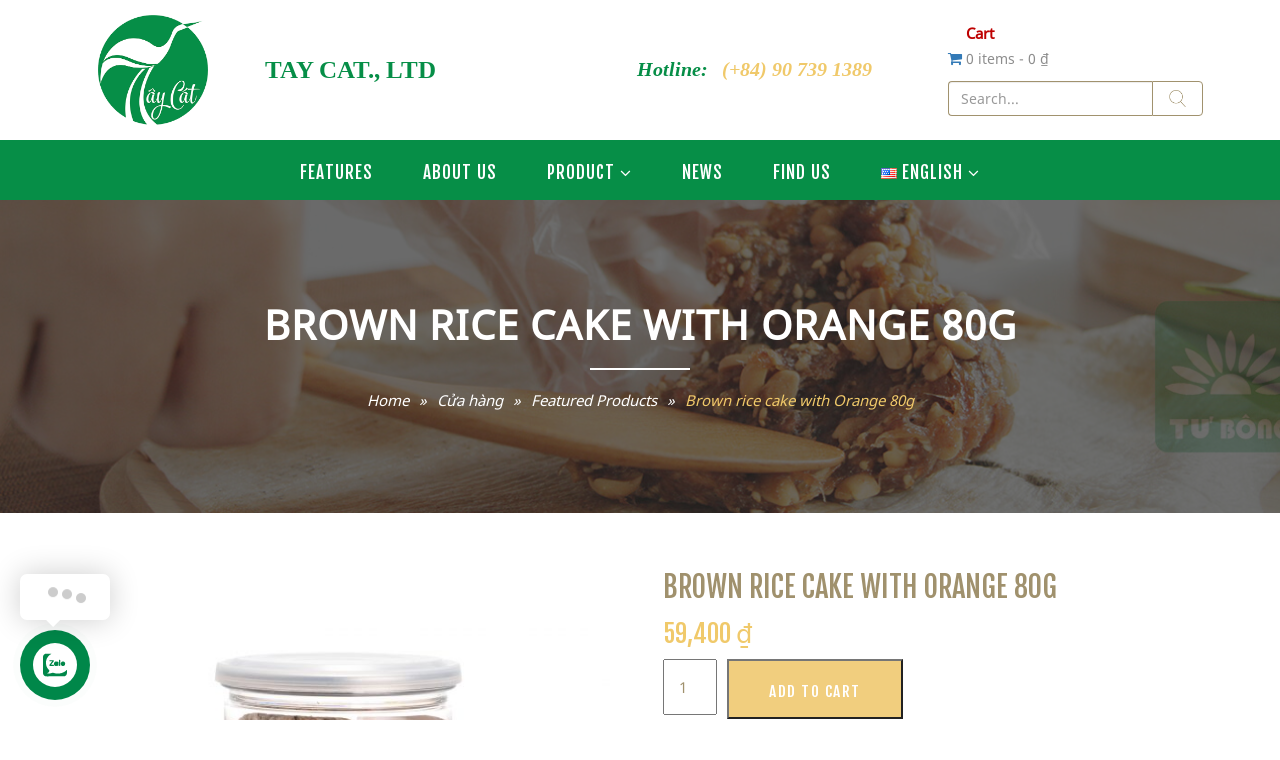

--- FILE ---
content_type: text/html; charset=UTF-8
request_url: https://taycat.com.vn/en/san-pham/brown-rice-cake-with-orange/
body_size: 19141
content:
<!DOCTYPE html>
<html lang="en-US">
    <head>
<!-- Google tag (gtag.js) -->
<script async src="https://www.googletagmanager.com/gtag/js?id=AW-946786849"></script>
<script>
  window.dataLayer = window.dataLayer || [];
  function gtag(){dataLayer.push(arguments);}
  gtag('js', new Date());

  gtag('config', 'AW-946786849');
</script>
<!-- Google Tag Manager -->
<script>(function(w,d,s,l,i){w[l]=w[l]||[];w[l].push({'gtm.start':
new Date().getTime(),event:'gtm.js'});var f=d.getElementsByTagName(s)[0],
j=d.createElement(s),dl=l!='dataLayer'?'&l='+l:'';j.async=true;j.src=
'https://www.googletagmanager.com/gtm.js?id='+i+dl;f.parentNode.insertBefore(j,f);
})(window,document,'script','dataLayer','GTM-P3BCMD6');</script>
<!-- End Google Tag Manager -->
		<meta name="google-site-verification" content="PfdoL679njfFoxvzFO-sSGYw9PHyHklQF-VLgVEG-yc" />
		<meta name="google-site-verification" content="Bb3jNzZhuAqByANCh-lYsNpT4jtaVJAWygq01xZVkB4" />
	    <meta charset="UTF-8">
	    <meta http-equiv="X-UA-Compatible" content="IE=edge">
	    <meta name="viewport" content="width=device-width, initial-scale=1">
	    <link rel="profile" href="http://gmpg.org/xfn/11">
	    <script>(function(html){html.className = html.className.replace(/\bno-js\b/,'js')})(document.documentElement);</script>
<meta name='robots' content='index, follow, max-image-preview:large, max-snippet:-1, max-video-preview:-1' />
<link rel="alternate" href="https://taycat.com.vn/san-pham/banh-gao-lut-kep-cam/" hreflang="vi" />
<link rel="alternate" href="https://taycat.com.vn/en/san-pham/brown-rice-cake-with-orange/" hreflang="en" />

	<!-- This site is optimized with the Yoast SEO plugin v20.5 - https://yoast.com/wordpress/plugins/seo/ -->
	<title>Brown rice cake with Orange 80g - taycat.com.vn</title>
	<meta name="description" content="Bánh gạo lứt kẹp cam là bánh ăn vặt tốt cho sức khỏe có hàm lượng calo thấp. Bánh có vị chua ngọt, the của cam, mùi thơm của gạo lứt." />
	<link rel="canonical" href="https://taycat.com.vn/en/san-pham/brown-rice-cake-with-orange/" />
	<meta property="og:locale" content="en_US" />
	<meta property="og:locale:alternate" content="vi_VN" />
	<meta property="og:type" content="article" />
	<meta property="og:title" content="Brown rice cake with Orange 80g - taycat.com.vn" />
	<meta property="og:description" content="Bánh gạo lứt kẹp cam là bánh ăn vặt tốt cho sức khỏe có hàm lượng calo thấp. Bánh có vị chua ngọt, the của cam, mùi thơm của gạo lứt." />
	<meta property="og:url" content="https://taycat.com.vn/en/san-pham/brown-rice-cake-with-orange/" />
	<meta property="og:site_name" content="taycat.com.vn" />
	<meta property="article:modified_time" content="2025-10-28T02:37:22+00:00" />
	<meta property="og:image" content="https://taycat.com.vn/wp-content/uploads/2022/08/bgl-cam-80g-2-scaled.jpg" />
	<meta property="og:image:width" content="2560" />
	<meta property="og:image:height" content="2560" />
	<meta property="og:image:type" content="image/jpeg" />
	<meta name="twitter:card" content="summary_large_image" />
	<meta name="twitter:label1" content="Est. reading time" />
	<meta name="twitter:data1" content="2 minutes" />
	<script type="application/ld+json" class="yoast-schema-graph">{"@context":"https://schema.org","@graph":[{"@type":"WebPage","@id":"https://taycat.com.vn/en/san-pham/brown-rice-cake-with-orange/","url":"https://taycat.com.vn/en/san-pham/brown-rice-cake-with-orange/","name":"Brown rice cake with Orange 80g - taycat.com.vn","isPartOf":{"@id":"https://taycat.com.vn/en/home/#website"},"primaryImageOfPage":{"@id":"https://taycat.com.vn/en/san-pham/brown-rice-cake-with-orange/#primaryimage"},"image":{"@id":"https://taycat.com.vn/en/san-pham/brown-rice-cake-with-orange/#primaryimage"},"thumbnailUrl":"https://taycat.com.vn/wp-content/uploads/2022/08/bgl-cam-80g-2-scaled.jpg","datePublished":"2024-04-29T01:18:28+00:00","dateModified":"2025-10-28T02:37:22+00:00","description":"Bánh gạo lứt kẹp cam là bánh ăn vặt tốt cho sức khỏe có hàm lượng calo thấp. Bánh có vị chua ngọt, the của cam, mùi thơm của gạo lứt.","breadcrumb":{"@id":"https://taycat.com.vn/en/san-pham/brown-rice-cake-with-orange/#breadcrumb"},"inLanguage":"en-US","potentialAction":[{"@type":"ReadAction","target":["https://taycat.com.vn/en/san-pham/brown-rice-cake-with-orange/"]}]},{"@type":"ImageObject","inLanguage":"en-US","@id":"https://taycat.com.vn/en/san-pham/brown-rice-cake-with-orange/#primaryimage","url":"https://taycat.com.vn/wp-content/uploads/2022/08/bgl-cam-80g-2-scaled.jpg","contentUrl":"https://taycat.com.vn/wp-content/uploads/2022/08/bgl-cam-80g-2-scaled.jpg","width":2560,"height":2560},{"@type":"BreadcrumbList","@id":"https://taycat.com.vn/en/san-pham/brown-rice-cake-with-orange/#breadcrumb","itemListElement":[{"@type":"ListItem","position":1,"name":"Home","item":"https://taycat.com.vn/en/home/"},{"@type":"ListItem","position":2,"name":"Cửa hàng","item":"https://taycat.com.vn/cua-hang/"},{"@type":"ListItem","position":3,"name":"Featured Products","item":"https://taycat.com.vn/en/danh-muc/featured-products/"},{"@type":"ListItem","position":4,"name":"Brown rice cake with Orange 80g"}]},{"@type":"WebSite","@id":"https://taycat.com.vn/en/home/#website","url":"https://taycat.com.vn/en/home/","name":"taycat.com.vn","description":"Đặc sản Đồng Tháp","potentialAction":[{"@type":"SearchAction","target":{"@type":"EntryPoint","urlTemplate":"https://taycat.com.vn/en/home/?s={search_term_string}"},"query-input":"required name=search_term_string"}],"inLanguage":"en-US"}]}</script>
	<!-- / Yoast SEO plugin. -->


<link rel='dns-prefetch' href='//www.googletagmanager.com' />
<link rel="alternate" type="application/rss+xml" title="taycat.com.vn &raquo; Feed" href="https://taycat.com.vn/en/feed/" />
<link rel="alternate" type="application/rss+xml" title="taycat.com.vn &raquo; Comments Feed" href="https://taycat.com.vn/en/comments/feed/" />
<link rel="alternate" type="application/rss+xml" title="taycat.com.vn &raquo; Brown rice cake with Orange 80g Comments Feed" href="https://taycat.com.vn/en/san-pham/brown-rice-cake-with-orange/feed/" />
<script type="text/javascript">
/* <![CDATA[ */
window._wpemojiSettings = {"baseUrl":"https:\/\/s.w.org\/images\/core\/emoji\/15.0.3\/72x72\/","ext":".png","svgUrl":"https:\/\/s.w.org\/images\/core\/emoji\/15.0.3\/svg\/","svgExt":".svg","source":{"concatemoji":"https:\/\/taycat.com.vn\/wp-includes\/js\/wp-emoji-release.min.js?ver=6.6.4"}};
/*! This file is auto-generated */
!function(i,n){var o,s,e;function c(e){try{var t={supportTests:e,timestamp:(new Date).valueOf()};sessionStorage.setItem(o,JSON.stringify(t))}catch(e){}}function p(e,t,n){e.clearRect(0,0,e.canvas.width,e.canvas.height),e.fillText(t,0,0);var t=new Uint32Array(e.getImageData(0,0,e.canvas.width,e.canvas.height).data),r=(e.clearRect(0,0,e.canvas.width,e.canvas.height),e.fillText(n,0,0),new Uint32Array(e.getImageData(0,0,e.canvas.width,e.canvas.height).data));return t.every(function(e,t){return e===r[t]})}function u(e,t,n){switch(t){case"flag":return n(e,"\ud83c\udff3\ufe0f\u200d\u26a7\ufe0f","\ud83c\udff3\ufe0f\u200b\u26a7\ufe0f")?!1:!n(e,"\ud83c\uddfa\ud83c\uddf3","\ud83c\uddfa\u200b\ud83c\uddf3")&&!n(e,"\ud83c\udff4\udb40\udc67\udb40\udc62\udb40\udc65\udb40\udc6e\udb40\udc67\udb40\udc7f","\ud83c\udff4\u200b\udb40\udc67\u200b\udb40\udc62\u200b\udb40\udc65\u200b\udb40\udc6e\u200b\udb40\udc67\u200b\udb40\udc7f");case"emoji":return!n(e,"\ud83d\udc26\u200d\u2b1b","\ud83d\udc26\u200b\u2b1b")}return!1}function f(e,t,n){var r="undefined"!=typeof WorkerGlobalScope&&self instanceof WorkerGlobalScope?new OffscreenCanvas(300,150):i.createElement("canvas"),a=r.getContext("2d",{willReadFrequently:!0}),o=(a.textBaseline="top",a.font="600 32px Arial",{});return e.forEach(function(e){o[e]=t(a,e,n)}),o}function t(e){var t=i.createElement("script");t.src=e,t.defer=!0,i.head.appendChild(t)}"undefined"!=typeof Promise&&(o="wpEmojiSettingsSupports",s=["flag","emoji"],n.supports={everything:!0,everythingExceptFlag:!0},e=new Promise(function(e){i.addEventListener("DOMContentLoaded",e,{once:!0})}),new Promise(function(t){var n=function(){try{var e=JSON.parse(sessionStorage.getItem(o));if("object"==typeof e&&"number"==typeof e.timestamp&&(new Date).valueOf()<e.timestamp+604800&&"object"==typeof e.supportTests)return e.supportTests}catch(e){}return null}();if(!n){if("undefined"!=typeof Worker&&"undefined"!=typeof OffscreenCanvas&&"undefined"!=typeof URL&&URL.createObjectURL&&"undefined"!=typeof Blob)try{var e="postMessage("+f.toString()+"("+[JSON.stringify(s),u.toString(),p.toString()].join(",")+"));",r=new Blob([e],{type:"text/javascript"}),a=new Worker(URL.createObjectURL(r),{name:"wpTestEmojiSupports"});return void(a.onmessage=function(e){c(n=e.data),a.terminate(),t(n)})}catch(e){}c(n=f(s,u,p))}t(n)}).then(function(e){for(var t in e)n.supports[t]=e[t],n.supports.everything=n.supports.everything&&n.supports[t],"flag"!==t&&(n.supports.everythingExceptFlag=n.supports.everythingExceptFlag&&n.supports[t]);n.supports.everythingExceptFlag=n.supports.everythingExceptFlag&&!n.supports.flag,n.DOMReady=!1,n.readyCallback=function(){n.DOMReady=!0}}).then(function(){return e}).then(function(){var e;n.supports.everything||(n.readyCallback(),(e=n.source||{}).concatemoji?t(e.concatemoji):e.wpemoji&&e.twemoji&&(t(e.twemoji),t(e.wpemoji)))}))}((window,document),window._wpemojiSettings);
/* ]]> */
</script>
<style id='wp-emoji-styles-inline-css' type='text/css'>

	img.wp-smiley, img.emoji {
		display: inline !important;
		border: none !important;
		box-shadow: none !important;
		height: 1em !important;
		width: 1em !important;
		margin: 0 0.07em !important;
		vertical-align: -0.1em !important;
		background: none !important;
		padding: 0 !important;
	}
</style>
<link rel='stylesheet' id='wp-block-library-css' href='https://taycat.com.vn/wp-includes/css/dist/block-library/style.min.css?ver=6.6.4' type='text/css' media='all' />
<link rel='stylesheet' id='wc-blocks-vendors-style-css' href='https://taycat.com.vn/wp-content/plugins/woocommerce/packages/woocommerce-blocks/build/wc-blocks-vendors-style.css?ver=9.8.4' type='text/css' media='all' />
<link rel='stylesheet' id='wc-blocks-style-css' href='https://taycat.com.vn/wp-content/plugins/woocommerce/packages/woocommerce-blocks/build/wc-blocks-style.css?ver=9.8.4' type='text/css' media='all' />
<style id='classic-theme-styles-inline-css' type='text/css'>
/*! This file is auto-generated */
.wp-block-button__link{color:#fff;background-color:#32373c;border-radius:9999px;box-shadow:none;text-decoration:none;padding:calc(.667em + 2px) calc(1.333em + 2px);font-size:1.125em}.wp-block-file__button{background:#32373c;color:#fff;text-decoration:none}
</style>
<style id='global-styles-inline-css' type='text/css'>
:root{--wp--preset--aspect-ratio--square: 1;--wp--preset--aspect-ratio--4-3: 4/3;--wp--preset--aspect-ratio--3-4: 3/4;--wp--preset--aspect-ratio--3-2: 3/2;--wp--preset--aspect-ratio--2-3: 2/3;--wp--preset--aspect-ratio--16-9: 16/9;--wp--preset--aspect-ratio--9-16: 9/16;--wp--preset--color--black: #000000;--wp--preset--color--cyan-bluish-gray: #abb8c3;--wp--preset--color--white: #ffffff;--wp--preset--color--pale-pink: #f78da7;--wp--preset--color--vivid-red: #cf2e2e;--wp--preset--color--luminous-vivid-orange: #ff6900;--wp--preset--color--luminous-vivid-amber: #fcb900;--wp--preset--color--light-green-cyan: #7bdcb5;--wp--preset--color--vivid-green-cyan: #00d084;--wp--preset--color--pale-cyan-blue: #8ed1fc;--wp--preset--color--vivid-cyan-blue: #0693e3;--wp--preset--color--vivid-purple: #9b51e0;--wp--preset--gradient--vivid-cyan-blue-to-vivid-purple: linear-gradient(135deg,rgba(6,147,227,1) 0%,rgb(155,81,224) 100%);--wp--preset--gradient--light-green-cyan-to-vivid-green-cyan: linear-gradient(135deg,rgb(122,220,180) 0%,rgb(0,208,130) 100%);--wp--preset--gradient--luminous-vivid-amber-to-luminous-vivid-orange: linear-gradient(135deg,rgba(252,185,0,1) 0%,rgba(255,105,0,1) 100%);--wp--preset--gradient--luminous-vivid-orange-to-vivid-red: linear-gradient(135deg,rgba(255,105,0,1) 0%,rgb(207,46,46) 100%);--wp--preset--gradient--very-light-gray-to-cyan-bluish-gray: linear-gradient(135deg,rgb(238,238,238) 0%,rgb(169,184,195) 100%);--wp--preset--gradient--cool-to-warm-spectrum: linear-gradient(135deg,rgb(74,234,220) 0%,rgb(151,120,209) 20%,rgb(207,42,186) 40%,rgb(238,44,130) 60%,rgb(251,105,98) 80%,rgb(254,248,76) 100%);--wp--preset--gradient--blush-light-purple: linear-gradient(135deg,rgb(255,206,236) 0%,rgb(152,150,240) 100%);--wp--preset--gradient--blush-bordeaux: linear-gradient(135deg,rgb(254,205,165) 0%,rgb(254,45,45) 50%,rgb(107,0,62) 100%);--wp--preset--gradient--luminous-dusk: linear-gradient(135deg,rgb(255,203,112) 0%,rgb(199,81,192) 50%,rgb(65,88,208) 100%);--wp--preset--gradient--pale-ocean: linear-gradient(135deg,rgb(255,245,203) 0%,rgb(182,227,212) 50%,rgb(51,167,181) 100%);--wp--preset--gradient--electric-grass: linear-gradient(135deg,rgb(202,248,128) 0%,rgb(113,206,126) 100%);--wp--preset--gradient--midnight: linear-gradient(135deg,rgb(2,3,129) 0%,rgb(40,116,252) 100%);--wp--preset--font-size--small: 13px;--wp--preset--font-size--medium: 20px;--wp--preset--font-size--large: 36px;--wp--preset--font-size--x-large: 42px;--wp--preset--spacing--20: 0.44rem;--wp--preset--spacing--30: 0.67rem;--wp--preset--spacing--40: 1rem;--wp--preset--spacing--50: 1.5rem;--wp--preset--spacing--60: 2.25rem;--wp--preset--spacing--70: 3.38rem;--wp--preset--spacing--80: 5.06rem;--wp--preset--shadow--natural: 6px 6px 9px rgba(0, 0, 0, 0.2);--wp--preset--shadow--deep: 12px 12px 50px rgba(0, 0, 0, 0.4);--wp--preset--shadow--sharp: 6px 6px 0px rgba(0, 0, 0, 0.2);--wp--preset--shadow--outlined: 6px 6px 0px -3px rgba(255, 255, 255, 1), 6px 6px rgba(0, 0, 0, 1);--wp--preset--shadow--crisp: 6px 6px 0px rgba(0, 0, 0, 1);}:where(.is-layout-flex){gap: 0.5em;}:where(.is-layout-grid){gap: 0.5em;}body .is-layout-flex{display: flex;}.is-layout-flex{flex-wrap: wrap;align-items: center;}.is-layout-flex > :is(*, div){margin: 0;}body .is-layout-grid{display: grid;}.is-layout-grid > :is(*, div){margin: 0;}:where(.wp-block-columns.is-layout-flex){gap: 2em;}:where(.wp-block-columns.is-layout-grid){gap: 2em;}:where(.wp-block-post-template.is-layout-flex){gap: 1.25em;}:where(.wp-block-post-template.is-layout-grid){gap: 1.25em;}.has-black-color{color: var(--wp--preset--color--black) !important;}.has-cyan-bluish-gray-color{color: var(--wp--preset--color--cyan-bluish-gray) !important;}.has-white-color{color: var(--wp--preset--color--white) !important;}.has-pale-pink-color{color: var(--wp--preset--color--pale-pink) !important;}.has-vivid-red-color{color: var(--wp--preset--color--vivid-red) !important;}.has-luminous-vivid-orange-color{color: var(--wp--preset--color--luminous-vivid-orange) !important;}.has-luminous-vivid-amber-color{color: var(--wp--preset--color--luminous-vivid-amber) !important;}.has-light-green-cyan-color{color: var(--wp--preset--color--light-green-cyan) !important;}.has-vivid-green-cyan-color{color: var(--wp--preset--color--vivid-green-cyan) !important;}.has-pale-cyan-blue-color{color: var(--wp--preset--color--pale-cyan-blue) !important;}.has-vivid-cyan-blue-color{color: var(--wp--preset--color--vivid-cyan-blue) !important;}.has-vivid-purple-color{color: var(--wp--preset--color--vivid-purple) !important;}.has-black-background-color{background-color: var(--wp--preset--color--black) !important;}.has-cyan-bluish-gray-background-color{background-color: var(--wp--preset--color--cyan-bluish-gray) !important;}.has-white-background-color{background-color: var(--wp--preset--color--white) !important;}.has-pale-pink-background-color{background-color: var(--wp--preset--color--pale-pink) !important;}.has-vivid-red-background-color{background-color: var(--wp--preset--color--vivid-red) !important;}.has-luminous-vivid-orange-background-color{background-color: var(--wp--preset--color--luminous-vivid-orange) !important;}.has-luminous-vivid-amber-background-color{background-color: var(--wp--preset--color--luminous-vivid-amber) !important;}.has-light-green-cyan-background-color{background-color: var(--wp--preset--color--light-green-cyan) !important;}.has-vivid-green-cyan-background-color{background-color: var(--wp--preset--color--vivid-green-cyan) !important;}.has-pale-cyan-blue-background-color{background-color: var(--wp--preset--color--pale-cyan-blue) !important;}.has-vivid-cyan-blue-background-color{background-color: var(--wp--preset--color--vivid-cyan-blue) !important;}.has-vivid-purple-background-color{background-color: var(--wp--preset--color--vivid-purple) !important;}.has-black-border-color{border-color: var(--wp--preset--color--black) !important;}.has-cyan-bluish-gray-border-color{border-color: var(--wp--preset--color--cyan-bluish-gray) !important;}.has-white-border-color{border-color: var(--wp--preset--color--white) !important;}.has-pale-pink-border-color{border-color: var(--wp--preset--color--pale-pink) !important;}.has-vivid-red-border-color{border-color: var(--wp--preset--color--vivid-red) !important;}.has-luminous-vivid-orange-border-color{border-color: var(--wp--preset--color--luminous-vivid-orange) !important;}.has-luminous-vivid-amber-border-color{border-color: var(--wp--preset--color--luminous-vivid-amber) !important;}.has-light-green-cyan-border-color{border-color: var(--wp--preset--color--light-green-cyan) !important;}.has-vivid-green-cyan-border-color{border-color: var(--wp--preset--color--vivid-green-cyan) !important;}.has-pale-cyan-blue-border-color{border-color: var(--wp--preset--color--pale-cyan-blue) !important;}.has-vivid-cyan-blue-border-color{border-color: var(--wp--preset--color--vivid-cyan-blue) !important;}.has-vivid-purple-border-color{border-color: var(--wp--preset--color--vivid-purple) !important;}.has-vivid-cyan-blue-to-vivid-purple-gradient-background{background: var(--wp--preset--gradient--vivid-cyan-blue-to-vivid-purple) !important;}.has-light-green-cyan-to-vivid-green-cyan-gradient-background{background: var(--wp--preset--gradient--light-green-cyan-to-vivid-green-cyan) !important;}.has-luminous-vivid-amber-to-luminous-vivid-orange-gradient-background{background: var(--wp--preset--gradient--luminous-vivid-amber-to-luminous-vivid-orange) !important;}.has-luminous-vivid-orange-to-vivid-red-gradient-background{background: var(--wp--preset--gradient--luminous-vivid-orange-to-vivid-red) !important;}.has-very-light-gray-to-cyan-bluish-gray-gradient-background{background: var(--wp--preset--gradient--very-light-gray-to-cyan-bluish-gray) !important;}.has-cool-to-warm-spectrum-gradient-background{background: var(--wp--preset--gradient--cool-to-warm-spectrum) !important;}.has-blush-light-purple-gradient-background{background: var(--wp--preset--gradient--blush-light-purple) !important;}.has-blush-bordeaux-gradient-background{background: var(--wp--preset--gradient--blush-bordeaux) !important;}.has-luminous-dusk-gradient-background{background: var(--wp--preset--gradient--luminous-dusk) !important;}.has-pale-ocean-gradient-background{background: var(--wp--preset--gradient--pale-ocean) !important;}.has-electric-grass-gradient-background{background: var(--wp--preset--gradient--electric-grass) !important;}.has-midnight-gradient-background{background: var(--wp--preset--gradient--midnight) !important;}.has-small-font-size{font-size: var(--wp--preset--font-size--small) !important;}.has-medium-font-size{font-size: var(--wp--preset--font-size--medium) !important;}.has-large-font-size{font-size: var(--wp--preset--font-size--large) !important;}.has-x-large-font-size{font-size: var(--wp--preset--font-size--x-large) !important;}
:where(.wp-block-post-template.is-layout-flex){gap: 1.25em;}:where(.wp-block-post-template.is-layout-grid){gap: 1.25em;}
:where(.wp-block-columns.is-layout-flex){gap: 2em;}:where(.wp-block-columns.is-layout-grid){gap: 2em;}
:root :where(.wp-block-pullquote){font-size: 1.5em;line-height: 1.6;}
</style>
<link rel='stylesheet' id='contact-form-7-css' href='https://taycat.com.vn/wp-content/plugins/contact-form-7/includes/css/styles.css?ver=5.7.5.1' type='text/css' media='all' />
<link rel='stylesheet' id='kk-star-ratings-css' href='https://taycat.com.vn/wp-content/plugins/kk-star-ratings/src/core/public/css/kk-star-ratings.min.css?ver=5.4.3' type='text/css' media='all' />
<link rel='stylesheet' id='scroll-top-css-css' href='https://taycat.com.vn/wp-content/plugins/scroll-top/assets/css/scroll-top.css?ver=1.5' type='text/css' media='all' />
<link rel='stylesheet' id='taxonomy-image-plugin-public-css' href='https://taycat.com.vn/wp-content/plugins/taxonomy-images/css/style.css?ver=0.9.6' type='text/css' media='screen' />
<link rel='stylesheet' id='woocommerce-layout-css' href='https://taycat.com.vn/wp-content/plugins/woocommerce/assets/css/woocommerce-layout.css?ver=7.6.0' type='text/css' media='all' />
<link rel='stylesheet' id='woocommerce-smallscreen-css' href='https://taycat.com.vn/wp-content/plugins/woocommerce/assets/css/woocommerce-smallscreen.css?ver=7.6.0' type='text/css' media='only screen and (max-width: 768px)' />
<link rel='stylesheet' id='woocommerce-general-css' href='https://taycat.com.vn/wp-content/plugins/woocommerce/assets/css/woocommerce.css?ver=7.6.0' type='text/css' media='all' />
<style id='woocommerce-inline-inline-css' type='text/css'>
.woocommerce form .form-row .required { visibility: visible; }
</style>
<link rel='stylesheet' id='font-awesome-css' href='https://taycat.com.vn/wp-content/themes/zw-taycat/libs/font-awesome/css/font-awesome.min.css?ver=6.6.4' type='text/css' media='all' />
<link rel='stylesheet' id='bootstrap-css-css' href='https://taycat.com.vn/wp-content/themes/zw-taycat/libs/bootstrap/css/bootstrap.min.css?ver=6.6.4' type='text/css' media='all' />
<link rel='stylesheet' id='slick-css-css' href='https://taycat.com.vn/wp-content/themes/zw-taycat/assets/css/slick.css?ver=6.6.4' type='text/css' media='all' />
<link rel='stylesheet' id='fancybox-css-css' href='https://taycat.com.vn/wp-content/themes/zw-taycat/assets/css/jquery.fancybox.min.css?ver=6.6.4' type='text/css' media='all' />
<link rel='stylesheet' id='slick-theme-css-css' href='https://taycat.com.vn/wp-content/themes/zw-taycat/assets/css/slick-theme.css?ver=6.6.4' type='text/css' media='all' />
<link rel='stylesheet' id='owl-css-css' href='https://taycat.com.vn/wp-content/themes/zw-taycat/libs/owlcarousel/owl.carousel.min.css?ver=6.6.4' type='text/css' media='all' />
<link rel='stylesheet' id='owltheme-css-css' href='https://taycat.com.vn/wp-content/themes/zw-taycat/libs/owlcarousel/owl.theme.default.css?ver=6.6.4' type='text/css' media='all' />
<link rel='stylesheet' id='settings-css-css' href='https://taycat.com.vn/wp-content/themes/zw-taycat/revolution/css/settings.css?ver=6.6.4' type='text/css' media='all' />
<link rel='stylesheet' id='navigation-css-css' href='https://taycat.com.vn/wp-content/themes/zw-taycat/revolution/css/navigation.css?ver=6.6.4' type='text/css' media='all' />
<link rel='stylesheet' id='ZW-style-css' href='https://taycat.com.vn/wp-content/themes/zw-taycat/style.css?ver=6.6.4' type='text/css' media='all' />
<link rel='stylesheet' id='editor-style-css' href='https://taycat.com.vn/wp-content/themes/zw-taycat/assets/css/editor-style.css?ver=6.6.4' type='text/css' media='all' />
<link rel='stylesheet' id='jquery.contactus.css-css' href='https://taycat.com.vn/wp-content/plugins/ar-contactus/res/css/jquery.contactus.min.css?ver=1.6.3' type='text/css' media='all' />
<link rel='stylesheet' id='contactus.generated.desktop.css-css' href='https://taycat.com.vn/wp-content/plugins/ar-contactus/res/css/generated-desktop.css?ver=1570095747' type='text/css' media='all' />
<script type="text/javascript" id="google-analytics-opt-out-js-after">
/* <![CDATA[ */
			var gaProperty = 'G-DRW3Y7JWQV';
			var disableStr = 'ga-disable-' + gaProperty;
			if ( document.cookie.indexOf( disableStr + '=true' ) > -1 ) {
				window[disableStr] = true;
			}
			function gaOptout() {
				document.cookie = disableStr + '=true; expires=Thu, 31 Dec 2099 23:59:59 UTC; path=/';
				window[disableStr] = true;
			}
/* ]]> */
</script>
<script type="text/javascript" src="https://www.googletagmanager.com/gtag/js?id=G-DRW3Y7JWQV" id="google-tag-manager-js"></script>
<script type="text/javascript" id="google-tag-manager-js-after">
/* <![CDATA[ */
		window.dataLayer = window.dataLayer || [];
		function gtag(){dataLayer.push(arguments);}
		gtag('js', new Date());
		gtag('set', 'developer_id.dOGY3NW', true);

		gtag('config', 'G-DRW3Y7JWQV', {
			'allow_google_signals': true,
			'link_attribution': false,
			'anonymize_ip': true,
			'linker':{
				'domains': [],
				'allow_incoming': false,
			},
			'custom_map': {
				'dimension1': 'logged_in'
			},
			'logged_in': 'no'
		} );

		
		
/* ]]> */
</script>
<script type="text/javascript" src="https://taycat.com.vn/wp-content/themes/zw-taycat/assets/js/jquery1.12.4.min.js?ver=6.6.4" id="jquery-js"></script>
<script type="text/javascript" src="https://taycat.com.vn/wp-content/plugins/ar-contactus/res/js/scripts.js?ver=1.6.3" id="jquery.contactus.scripts-js"></script>
<link rel="https://api.w.org/" href="https://taycat.com.vn/wp-json/" /><link rel="alternate" title="JSON" type="application/json" href="https://taycat.com.vn/wp-json/wp/v3/product/2444" /><link rel="EditURI" type="application/rsd+xml" title="RSD" href="https://taycat.com.vn/xmlrpc.php?rsd" />

<link rel='shortlink' href='https://taycat.com.vn/?p=2444' />
<link rel="alternate" title="oEmbed (JSON)" type="application/json+oembed" href="https://taycat.com.vn/wp-json/oembed/1.0/embed?url=https%3A%2F%2Ftaycat.com.vn%2Fen%2Fsan-pham%2Fbrown-rice-cake-with-orange%2F" />
<link rel="alternate" title="oEmbed (XML)" type="text/xml+oembed" href="https://taycat.com.vn/wp-json/oembed/1.0/embed?url=https%3A%2F%2Ftaycat.com.vn%2Fen%2Fsan-pham%2Fbrown-rice-cake-with-orange%2F&#038;format=xml" />
<!-- Scroll To Top -->
<style id="scrolltop-custom-style">
		#scrollUp {border-radius:50%;opacity:0.7;bottom:20px;right:20px;background:#000000;;}
		#scrollUp:hover{opacity:1;}
        .top-icon{stroke:#ffffff;}
        @media (max-width: 567px) { #scrollUp { display: none !important; } };
		
		</style>
<!-- End Scroll Top - https://wordpress.org/plugins/scroll-top/ -->
<!-- Google tag (gtag.js) -->
<script async src="https://www.googletagmanager.com/gtag/js?id=G-2GZ83HV94Z"></script>
<script>
  window.dataLayer = window.dataLayer || [];
  function gtag(){dataLayer.push(arguments);}
  gtag('js', new Date());

  gtag('config', 'G-2GZ83HV94Z');
</script>
	<noscript><style>.woocommerce-product-gallery{ opacity: 1 !important; }</style></noscript>
	<link rel="icon" href="https://taycat.com.vn/wp-content/uploads/2018/09/cropped-logo-1-100x100.png" sizes="32x32" />
<link rel="icon" href="https://taycat.com.vn/wp-content/uploads/2018/09/cropped-logo-1-300x300.png" sizes="192x192" />
<link rel="apple-touch-icon" href="https://taycat.com.vn/wp-content/uploads/2018/09/cropped-logo-1-300x300.png" />
<meta name="msapplication-TileImage" content="https://taycat.com.vn/wp-content/uploads/2018/09/cropped-logo-1-300x300.png" />
		<style type="text/css" id="wp-custom-css">
			.rc-anchor-light {
    background: #f0efe8;
    color: #000;
}
.bct {text-align: center;}
.bct img {max-width: 220px;margin-bottom: 10px;}		</style>
				
<!-- Facebook Pixel Code -->
		<script>
		  !function(f,b,e,v,n,t,s)
		  {if(f.fbq)return;n=f.fbq=function(){n.callMethod?
		  n.callMethod.apply(n,arguments):n.queue.push(arguments)};
		  if(!f._fbq)f._fbq=n;n.push=n;n.loaded=!0;n.version='2.0';
		  n.queue=[];t=b.createElement(e);t.async=!0;
		  t.src=v;s=b.getElementsByTagName(e)[0];
		  s.parentNode.insertBefore(t,s)}(window, document,'script',
		  'https://connect.facebook.net/en_US/fbevents.js');
		  fbq('init', '529190737816363');
		  fbq('track', 'PageView');
		</script>
		<noscript><img height="1" width="1" style="display:none"
		  src="https://www.facebook.com/tr?id=529190737816363&ev=PageView&noscript=1"
		/></noscript>
		<!-- End Facebook Pixel Code -->
    </head>
	<body class="product-template-default single single-product postid-2444 theme-zw-taycat woocommerce woocommerce-page woocommerce-no-js">	<!-- Google Tag Manager (noscript) -->
<noscript><iframe src="https://www.googletagmanager.com/ns.html?id=GTM-P3BCMD6"
height="0" width="0" style="display:none;visibility:hidden"></iframe></noscript>
<!-- End Google Tag Manager (noscript) -->
		<div class="menu-responsive menu-default hidden-md hidden-lg">
			<div class="menu-close">
				<span>Menu</span><i class="fa fa-times"></i>
			</div>
			<ul id="accordion" class="accordion"><li id="menu-item-187" class="menu-item menu-item-type-taxonomy menu-item-object-category menu-item-187"><a href="https://taycat.com.vn/en/features/">Features</a></li>
<li id="menu-item-90" class="menu-item menu-item-type-post_type menu-item-object-page menu-item-90"><a href="https://taycat.com.vn/en/about-us-en/">About Us</a></li>
<li id="menu-item-99" class="menu-item menu-item-type-custom menu-item-object-custom menu-item-has-children menu-item-99"><a href="http://taycat.com.vn/en/cua-hang/">Product</a>
<ul class="sub-menu">
	<li id="menu-item-172" class="menu-item menu-item-type-taxonomy menu-item-object-product_cat menu-item-172"><a href="https://taycat.com.vn/en/danh-muc/banana-jam/">Banana Roll</a></li>
	<li id="menu-item-174" class="menu-item menu-item-type-taxonomy menu-item-object-product_cat menu-item-174"><a href="https://taycat.com.vn/en/danh-muc/pineapple-jam-pie/">Pineapple Roll</a></li>
	<li id="menu-item-175" class="menu-item menu-item-type-taxonomy menu-item-object-product_cat menu-item-175"><a href="https://taycat.com.vn/en/danh-muc/soursop-jam-pie/">Soursop Roll</a></li>
	<li id="menu-item-173" class="menu-item menu-item-type-taxonomy menu-item-object-product_cat menu-item-173"><a href="https://taycat.com.vn/en/danh-muc/mango-jam-pie/">Mango Roll</a></li>
	<li id="menu-item-1626" class="menu-item menu-item-type-post_type menu-item-object-product menu-item-1626"><a href="https://taycat.com.vn/en/san-pham/tamarind-roll/">Tamarind roll 200g</a></li>
	<li id="menu-item-1747" class="menu-item menu-item-type-taxonomy menu-item-object-product_cat menu-item-1747"><a href="https://taycat.com.vn/en/danh-muc/lotus-root-with-pineapple/">Lotus root with Pineapple</a></li>
	<li id="menu-item-1691" class="menu-item menu-item-type-taxonomy menu-item-object-product_cat menu-item-1691"><a href="https://taycat.com.vn/en/danh-muc/dried-fruit-chips/">Dried Fruit Chips</a></li>
	<li id="menu-item-1694" class="menu-item menu-item-type-taxonomy menu-item-object-product_cat menu-item-1694"><a href="https://taycat.com.vn/en/danh-muc/soft-dried-fruits/">Soft Dried Fruits</a></li>
</ul>
</li>
<li id="menu-item-93" class="menu-item menu-item-type-taxonomy menu-item-object-category menu-item-93"><a href="https://taycat.com.vn/en/news/">News</a></li>
<li id="menu-item-91" class="menu-item menu-item-type-post_type menu-item-object-page menu-item-91"><a href="https://taycat.com.vn/en/find-us/">Find Us</a></li>
<li id="menu-item-97" class="pll-parent-menu-item menu-item menu-item-type-custom menu-item-object-custom current-menu-parent menu-item-has-children menu-item-97"><a href="#pll_switcher"><img src="[data-uri]" alt="English" width="16" height="11" style="width: 16px; height: 11px;" /><span style="margin-left:0.3em;">English</span></a>
<ul class="sub-menu">
	<li id="menu-item-97-vi" class="lang-item lang-item-26 lang-item-vi lang-item-first menu-item menu-item-type-custom menu-item-object-custom menu-item-97-vi"><a href="https://taycat.com.vn/san-pham/banh-gao-lut-kep-cam/" hreflang="vi" lang="vi"><img src="[data-uri]" alt="Tiếng Việt" width="16" height="11" style="width: 16px; height: 11px;" /><span style="margin-left:0.3em;">Tiếng Việt</span></a></li>
	<li id="menu-item-97-en" class="lang-item lang-item-29 lang-item-en current-lang menu-item menu-item-type-custom menu-item-object-custom menu-item-97-en"><a href="https://taycat.com.vn/en/san-pham/brown-rice-cake-with-orange/" hreflang="en-US" lang="en-US"><img src="[data-uri]" alt="English" width="16" height="11" style="width: 16px; height: 11px;" /><span style="margin-left:0.3em;">English</span></a></li>
</ul>
</li>
</ul>		</div>		
		<header>
			<div class="header-top">
				<div class="container">
					<div class="row">
						<div class="column-left col-xs-4 col-sm-2 col-md-2 col-lg-2">
							<div class="column-left-inner">
								<div class="logo-icon">
																		<div class="logo">
										    
										<a href="https://taycat.com.vn/en/home" title="taycat.com.vn">
											 
							        			<img src="http://taycat.com.vn/wp-content/uploads/2018/10/logo-1.png" alt="taycat.com.vn" class="img-responsive center-block"/> 
							        												</a>
									</div>
																	</div>
							</div>	
						</div>
						<div class="column-center col-xs-7 col-sm-9 col-md-7 col-lg-7">
							<div class="text-company">
								<div class="text-company-inner">
																	Tay Cat., Ltd            
																</div>
							</div>
							<div class="column-left-inner hidden-xs">
								<div class="column-left-ourner">
									<span>Hotline:</span>
									<span class="hot">(+84) 90 739 1389</span>
								</div>
							</div>
						</div>					
						<div class="column-right col-xs-12 col-sm-1 col-md-3 col-lg-3">
							<div class="hidden-xs hidden-sm column-right-inner">
								<ul class="list-right clearfix">
									<li>
										<div class="box-cart">
																						<a class="cart-contents" href="https://taycat.com.vn/gio-hang/" title="Xem giỏ hàng">
												<i class="fa fa-shopping-cart"></i>
											</a>
											<p class="shop-content">
												<span class="shop-title">
																										    Cart            
																									</span>
												<span class="shop-car">
																																									<a class="cart-contents" href="https://taycat.com.vn/gio-hang/" title="Show cart">
															0 items - <span class="woocommerce-Price-amount amount"><bdi>0&nbsp;<span class="woocommerce-Price-currencySymbol">&#8363;</span></bdi></span>														</a>            
																										
												</span>
											</p>
										</div>
									</li>
									<li>
										<div class="box-search">
											

    <form role="search" method="get" class="search-form" action="https://taycat.com.vn/en/">
		<div class="form-group">
			<div class="input-group">
				<input type="search" class="form-control" placeholder="Search..." value="" name="s" />
				<div class="input-group-btn">
					<button class="btn button-search" type="submit"></button>
				</div>
			</div>
		</div>
		<input type="hidden" name="post_type" value="product" />
	</form>        
										</div>
									</li>
								</ul>
							</div>
							<div class="menu-icon hidden-md hidden-lg">
								<div class="menu-open menu-default-open text-center">
									<i class="fa fa-bars" aria-hidden="true"></i>
								</div>
							</div>
						</div>
					</div>
				</div>
			</div>
			<div class="header-menu">
				<div class="container">
					<nav class="main_menu hidden-xs hidden-sm"><ul id="menu-menu-main-tieng-anh-1" class="menu clearfix"><li class="menu-item menu-item-type-taxonomy menu-item-object-category menu-item-187"><a href="https://taycat.com.vn/en/features/">Features</a></li>
<li class="menu-item menu-item-type-post_type menu-item-object-page menu-item-90"><a href="https://taycat.com.vn/en/about-us-en/">About Us</a></li>
<li class="menu-item menu-item-type-custom menu-item-object-custom menu-item-has-children menu-item-99"><a href="http://taycat.com.vn/en/cua-hang/">Product</a>
<ul class="sub-menu">
	<li class="menu-item menu-item-type-taxonomy menu-item-object-product_cat menu-item-172"><a href="https://taycat.com.vn/en/danh-muc/banana-jam/">Banana Roll</a></li>
	<li class="menu-item menu-item-type-taxonomy menu-item-object-product_cat menu-item-174"><a href="https://taycat.com.vn/en/danh-muc/pineapple-jam-pie/">Pineapple Roll</a></li>
	<li class="menu-item menu-item-type-taxonomy menu-item-object-product_cat menu-item-175"><a href="https://taycat.com.vn/en/danh-muc/soursop-jam-pie/">Soursop Roll</a></li>
	<li class="menu-item menu-item-type-taxonomy menu-item-object-product_cat menu-item-173"><a href="https://taycat.com.vn/en/danh-muc/mango-jam-pie/">Mango Roll</a></li>
	<li class="menu-item menu-item-type-post_type menu-item-object-product menu-item-1626"><a href="https://taycat.com.vn/en/san-pham/tamarind-roll/">Tamarind roll 200g</a></li>
	<li class="menu-item menu-item-type-taxonomy menu-item-object-product_cat menu-item-1747"><a href="https://taycat.com.vn/en/danh-muc/lotus-root-with-pineapple/">Lotus root with Pineapple</a></li>
	<li class="menu-item menu-item-type-taxonomy menu-item-object-product_cat menu-item-1691"><a href="https://taycat.com.vn/en/danh-muc/dried-fruit-chips/">Dried Fruit Chips</a></li>
	<li class="menu-item menu-item-type-taxonomy menu-item-object-product_cat menu-item-1694"><a href="https://taycat.com.vn/en/danh-muc/soft-dried-fruits/">Soft Dried Fruits</a></li>
</ul>
</li>
<li class="menu-item menu-item-type-taxonomy menu-item-object-category menu-item-93"><a href="https://taycat.com.vn/en/news/">News</a></li>
<li class="menu-item menu-item-type-post_type menu-item-object-page menu-item-91"><a href="https://taycat.com.vn/en/find-us/">Find Us</a></li>
<li class="pll-parent-menu-item menu-item menu-item-type-custom menu-item-object-custom current-menu-parent menu-item-has-children menu-item-97"><a href="#pll_switcher"><img src="[data-uri]" alt="English" width="16" height="11" style="width: 16px; height: 11px;" /><span style="margin-left:0.3em;">English</span></a>
<ul class="sub-menu">
	<li class="lang-item lang-item-26 lang-item-vi lang-item-first menu-item menu-item-type-custom menu-item-object-custom menu-item-97-vi"><a href="https://taycat.com.vn/san-pham/banh-gao-lut-kep-cam/" hreflang="vi" lang="vi"><img src="[data-uri]" alt="Tiếng Việt" width="16" height="11" style="width: 16px; height: 11px;" /><span style="margin-left:0.3em;">Tiếng Việt</span></a></li>
	<li class="lang-item lang-item-29 lang-item-en current-lang menu-item menu-item-type-custom menu-item-object-custom menu-item-97-en"><a href="https://taycat.com.vn/en/san-pham/brown-rice-cake-with-orange/" hreflang="en-US" lang="en-US"><img src="[data-uri]" alt="English" width="16" height="11" style="width: 16px; height: 11px;" /><span style="margin-left:0.3em;">English</span></a></li>
</ul>
</li>
</ul></nav>	
				</div>
			</div>
		</header>
<main>
<section class="page-title" style="background: url('http://taycat.com.vn/wp-content/uploads/2018/09/header-img.jpg')center center no-repeat; background-size: cover;">
  <h1>Brown rice cake with Orange 80g</h1>
  <nav class="breadcrumbs">
    <div class="container">
      <p id="breadcrumbs"><span><span><a href="https://taycat.com.vn/en/home/">Home</a></span> » <span><a href="https://taycat.com.vn/cua-hang/">Cửa hàng</a></span> » <span><a href="https://taycat.com.vn/en/danh-muc/featured-products/">Featured Products</a></span> » <span class="breadcrumb_last" aria-current="page">Brown rice cake with Orange 80g</span></span></p>    </div>
  </nav>
</section><div class="single__section">
	<div class="container">
		
		
			<div class="woocommerce-notices-wrapper"></div><div id="product-2444" class="post-2444 product type-product status-publish has-post-thumbnail product_cat-featured-products first instock featured shipping-taxable purchasable product-type-simple">

	<div class="woocommerce-product-gallery woocommerce-product-gallery--with-images woocommerce-product-gallery--columns-4 images" data-columns="4" style="opacity: 0; transition: opacity .25s ease-in-out;">
	<figure class="woocommerce-product-gallery__wrapper">
		<div data-thumb="https://taycat.com.vn/wp-content/uploads/2022/08/bgl-cam-80g-2-100x100.jpg" data-thumb-alt="" class="woocommerce-product-gallery__image"><a href="https://taycat.com.vn/wp-content/uploads/2022/08/bgl-cam-80g-2-scaled.jpg"><img width="600" height="600" src="https://taycat.com.vn/wp-content/uploads/2022/08/bgl-cam-80g-2-600x600.jpg" class="wp-post-image" alt="" title="BGL cam 80g (2)" data-caption="" data-src="https://taycat.com.vn/wp-content/uploads/2022/08/bgl-cam-80g-2-scaled.jpg" data-large_image="https://taycat.com.vn/wp-content/uploads/2022/08/bgl-cam-80g-2-scaled.jpg" data-large_image_width="2560" data-large_image_height="2560" decoding="async" fetchpriority="high" srcset="https://taycat.com.vn/wp-content/uploads/2022/08/bgl-cam-80g-2-600x600.jpg 600w, https://taycat.com.vn/wp-content/uploads/2022/08/bgl-cam-80g-2-300x300.jpg 300w, https://taycat.com.vn/wp-content/uploads/2022/08/bgl-cam-80g-2-1024x1024.jpg 1024w, https://taycat.com.vn/wp-content/uploads/2022/08/bgl-cam-80g-2-150x150.jpg 150w, https://taycat.com.vn/wp-content/uploads/2022/08/bgl-cam-80g-2-768x768.jpg 768w, https://taycat.com.vn/wp-content/uploads/2022/08/bgl-cam-80g-2-1536x1536.jpg 1536w, https://taycat.com.vn/wp-content/uploads/2022/08/bgl-cam-80g-2-2048x2048.jpg 2048w, https://taycat.com.vn/wp-content/uploads/2022/08/bgl-cam-80g-2-480x480.jpg 480w, https://taycat.com.vn/wp-content/uploads/2022/08/bgl-cam-80g-2-100x100.jpg 100w" sizes="(max-width: 600px) 100vw, 600px" /></a></div><div data-thumb="https://taycat.com.vn/wp-content/uploads/2024/04/bgl-cam-80g-1-100x100.jpg" data-thumb-alt="" class="woocommerce-product-gallery__image"><a href="https://taycat.com.vn/wp-content/uploads/2024/04/bgl-cam-80g-1-scaled.jpg"><img width="100" height="100" src="https://taycat.com.vn/wp-content/uploads/2024/04/bgl-cam-80g-1-100x100.jpg" class="" alt="" title="BGL cam 80g -1" data-caption="" data-src="https://taycat.com.vn/wp-content/uploads/2024/04/bgl-cam-80g-1-scaled.jpg" data-large_image="https://taycat.com.vn/wp-content/uploads/2024/04/bgl-cam-80g-1-scaled.jpg" data-large_image_width="2560" data-large_image_height="2560" decoding="async" srcset="https://taycat.com.vn/wp-content/uploads/2024/04/bgl-cam-80g-1-100x100.jpg 100w, https://taycat.com.vn/wp-content/uploads/2024/04/bgl-cam-80g-1-300x300.jpg 300w, https://taycat.com.vn/wp-content/uploads/2024/04/bgl-cam-80g-1-1024x1024.jpg 1024w, https://taycat.com.vn/wp-content/uploads/2024/04/bgl-cam-80g-1-150x150.jpg 150w, https://taycat.com.vn/wp-content/uploads/2024/04/bgl-cam-80g-1-768x768.jpg 768w, https://taycat.com.vn/wp-content/uploads/2024/04/bgl-cam-80g-1-1536x1536.jpg 1536w, https://taycat.com.vn/wp-content/uploads/2024/04/bgl-cam-80g-1-2048x2048.jpg 2048w, https://taycat.com.vn/wp-content/uploads/2024/04/bgl-cam-80g-1-480x480.jpg 480w, https://taycat.com.vn/wp-content/uploads/2024/04/bgl-cam-80g-1-600x600.jpg 600w" sizes="(max-width: 100px) 100vw, 100px" /></a></div>	</figure>
</div>

	<div class="summary entry-summary">
		<h3 class="product_title entry-title">Brown rice cake with Orange 80g</h3><p class="price"><span class="woocommerce-Price-amount amount"><bdi>59,400&nbsp;<span class="woocommerce-Price-currencySymbol">&#8363;</span></bdi></span></p>

	
	<form class="cart" action="https://taycat.com.vn/en/san-pham/brown-rice-cake-with-orange/" method="post" enctype='multipart/form-data'>
		
		<div class="quantity">
		<label class="screen-reader-text" for="quantity_69448b30182ce">Brown rice cake with Orange 80g quantity</label>
	<input
		type="number"
				id="quantity_69448b30182ce"
		class="input-text qty text"
		name="quantity"
		value="1"
		title="Qty"
		size="4"
		min="1"
		max=""
					step="1"
			placeholder=""
			inputmode="numeric"
			autocomplete="off"
			/>
	</div>

		<button type="submit" name="add-to-cart" value="2444" class="single_add_to_cart_button button alt wp-element-button">Add to cart</button>

			</form>

	
<div class="product_meta">

	
	
		<span class="sku_wrapper">SKU: <span class="sku">4B-45E</span></span>

	
	<span class="posted_in">Category: <a href="https://taycat.com.vn/en/danh-muc/featured-products/" rel="tag">Featured Products</a></span>
	
	
</div>
	</div>

	
	<div class="woocommerce-tabs wc-tabs-wrapper">
		<ul class="tabs wc-tabs" role="tablist">
							<li class="description_tab" id="tab-title-description" role="tab" aria-controls="tab-description">
					<a href="#tab-description">
						Description					</a>
				</li>
					</ul>
					<div class="woocommerce-Tabs-panel woocommerce-Tabs-panel--description panel entry-content wc-tab" id="tab-description" role="tabpanel" aria-labelledby="tab-title-description">
				

<p>Basic brown rice cake is a combination Vietnamese brown rice grains and modern hydraulic pressing technology, helping to retain 99% of the nutritional value of brown rice.</p>
<p>Jam is made from 100% naturally ripe fruit, after preliminary processing, it is mixed with sugar and lemon and then concentrated in a vacuum pot at low temperature. After condensing for a certain period of time, the fragrant jam will reach the required moisture level and be easy to preserve. From there, the flavor, color and nutritional content change little during the cooking process.</p>
<p>After having the finished brown rice cake and concentrated fragrant jam, the staff will spread the jam on the brown rice cake and then clamp it.</p>
<p id="tw-target-text" class="tw-data-text tw-text-large tw-ta" dir="ltr" data-placeholder="Bản dịch" aria-label="Bản dịch" data-ved="2ahUKEwiAutyKquaFAxUdr1YBHWmMDyQQ3ewLegQIBRAU"><span class="Y2IQFc" lang="en">To order online, you can access the following links:</span></p>
<p>Website: <a href="https://taycat.com.vn/cua-hang/">https://taycat.com.vn/cua-hang/</a><br />
Or: <a href="https://tubong.vn/cua-hang">https://tubong.vn/cua-hang</a><br />
Shopee: <a href="https://shopee.vn/tubong.vn">https://shopee.vn/tubong.vn</a><br />
Lazada: <a href="https://www.lazada.vn/shop/tubong-vn">https://www.lazada.vn/shop/tubong-vn</a></p>
<p>In addition, for direct consultation, please call us at 0986 633 348 or 0986 823 348 !</p>
<p><img decoding="async" class="alignnone wp-image-965 size-full" style="font-size: 14.4px" src="https://tubong.vn/wp-content/uploads/2023/08/BGL-kep-mut-1-scaled.jpg" alt="" width="2560" height="2560" /></p>
			</div>
		
			</div>


	<section class="related products">
		<div class="head-title">
			<h2>
				<span>Related products</span>
			</h2>
		</div>
		<!--  -->
		<div class="row">

							<div class="col-xs-12 col-sm-6 col-md-3 col-lg-3">

					
<div class="card-box">
	<div class="card-image">
		<a href="https://taycat.com.vn/en/san-pham/brown-rice-cake-with-pineapple/">
			<img width="480" height="360" src="https://taycat.com.vn/wp-content/uploads/2022/08/bgl-thom-80g-2-480x360.jpg" class="img-responsive center-block wp-post-image" alt="" decoding="async" loading="lazy" />		</a>
	</div>
	<div class="card-content">
		<h3 class="card-title"><a href="https://taycat.com.vn/en/san-pham/brown-rice-cake-with-pineapple/">Brown Rice cake with Pineapple 80g</a></h3>
		<p class="card-price"><span class="woocommerce-Price-amount amount"><bdi>58,900&nbsp;<span class="woocommerce-Price-currencySymbol">&#8363;</span></bdi></span></p>
		<a href="https://taycat.com.vn/en/san-pham/brown-rice-cake-with-pineapple/" class="btn-loadmore">
				    Buy Now            
		</a>
	</div>
</div>
				</div>

							<div class="col-xs-12 col-sm-6 col-md-3 col-lg-3">

					
<div class="card-box">
	<div class="card-image">
		<a href="https://taycat.com.vn/en/san-pham/banana-jam-cake-with-cashew-nuts-200gr/">
			<img width="480" height="360" src="https://taycat.com.vn/wp-content/uploads/2018/09/chuoi-dieu-200g-2-1-480x360.jpg" class="img-responsive center-block wp-post-image" alt="" decoding="async" loading="lazy" />		</a>
	</div>
	<div class="card-content">
		<h3 class="card-title"><a href="https://taycat.com.vn/en/san-pham/banana-jam-cake-with-cashew-nuts-200gr/">Banana roll with cashew nuts 200gr</a></h3>
		<p class="card-price"><span class="woocommerce-Price-amount amount"><bdi>64,800&nbsp;<span class="woocommerce-Price-currencySymbol">&#8363;</span></bdi></span></p>
		<a href="https://taycat.com.vn/en/san-pham/banana-jam-cake-with-cashew-nuts-200gr/" class="btn-loadmore">
				    Buy Now            
		</a>
	</div>
</div>
				</div>

							<div class="col-xs-12 col-sm-6 col-md-3 col-lg-3">

					
<div class="card-box">
	<div class="card-image">
		<a href="https://taycat.com.vn/en/san-pham/fruit-roll-200g/">
			<img width="246" height="282" src="https://taycat.com.vn/wp-content/uploads/2024/04/z5509181860095-e7d0ad10ec23dfce3d4d3f2c8b24641d.jpg" class="img-responsive center-block wp-post-image" alt="" decoding="async" loading="lazy" />		</a>
	</div>
	<div class="card-content">
		<h3 class="card-title"><a href="https://taycat.com.vn/en/san-pham/fruit-roll-200g/">Fruit Roll 200g</a></h3>
		<p class="card-price"><span class="woocommerce-Price-amount amount"><bdi>86,400&nbsp;<span class="woocommerce-Price-currencySymbol">&#8363;</span></bdi></span></p>
		<a href="https://taycat.com.vn/en/san-pham/fruit-roll-200g/" class="btn-loadmore">
				    Buy Now            
		</a>
	</div>
</div>
				</div>

							<div class="col-xs-12 col-sm-6 col-md-3 col-lg-3">

					
<div class="card-box">
	<div class="card-image">
		<a href="https://taycat.com.vn/en/san-pham/pineapple-jam-pie/">
			<img width="480" height="360" src="https://taycat.com.vn/wp-content/uploads/2018/09/khom-cuon-200g-2-scaled-e1694769119863-480x360.jpg" class="img-responsive center-block wp-post-image" alt="dua cuon" decoding="async" loading="lazy" />		</a>
	</div>
	<div class="card-content">
		<h3 class="card-title"><a href="https://taycat.com.vn/en/san-pham/pineapple-jam-pie/">Pineapple roll 200gr</a></h3>
		<p class="card-price"><span class="woocommerce-Price-amount amount"><bdi>95,100&nbsp;<span class="woocommerce-Price-currencySymbol">&#8363;</span></bdi></span></p>
		<a href="https://taycat.com.vn/en/san-pham/pineapple-jam-pie/" class="btn-loadmore">
				    Buy Now            
		</a>
	</div>
</div>
				</div>

					</div>
			<!--  -->

		</section>

</div>


		
		</main></div>
			</div>
</div>
</main>
 	<section class="gridContact">
 		<div class="container">
 			<div class="row">
 				<div class="col-xs-12 col-sm-4 col-md-4 col-lg-4 column-contact">
 					<div class="sitelink contact-box"><h3 class="row_title">Contact us</h3>			<div class="textwidget"><p>Contact: Tay Cat., Ltd</p>
<p>Business Registration Certificate  No. 1601619029 (Tax code), 4th Change Registration: Nov 2d, 2016. Place of issue: Department of Planning and Investment of Dong Thap Province</p>
<p>Addr 1: 374A/6 Tan Thanh Hamlet, Phong Hoa Commune, Dist. Lai Vung, Dong Thap Province, Vietnam</p>
<p>Addr 2: 692 Tran Hung Dao St, W.1, Sa Dec City, Dong Thap Province, Vietnam</p>
<p>Email: info@taycat.com.vn</p>
<p>Phone No: (+84) 277 3773 389</p>
<p>Hotline: (+84) 90 739 1389</p>
</div>
		</div> 				</div>
 				<div class="col-xs-12 col-sm-4 col-md-5 col-lg-5 column-contact bd-left-contact">
					<div class="contact-box">
 						<h3>Join our mailing list</h3>
 						<div class="text">Be the first to know about special promotions and holiday products!</div>
 						<div class="email-form">
 							
<div class="wpcf7 no-js" id="wpcf7-f46-o1" lang="vi" dir="ltr">
<div class="screen-reader-response"><p role="status" aria-live="polite" aria-atomic="true"></p> <ul></ul></div>
<form action="/en/san-pham/brown-rice-cake-with-orange/#wpcf7-f46-o1" method="post" class="wpcf7-form init" aria-label="Form liên hệ" novalidate="novalidate" data-status="init">
<div style="display: none;">
<input type="hidden" name="_wpcf7" value="46" />
<input type="hidden" name="_wpcf7_version" value="5.7.5.1" />
<input type="hidden" name="_wpcf7_locale" value="vi" />
<input type="hidden" name="_wpcf7_unit_tag" value="wpcf7-f46-o1" />
<input type="hidden" name="_wpcf7_container_post" value="0" />
<input type="hidden" name="_wpcf7_posted_data_hash" value="" />
<input type="hidden" name="_wpcf7_recaptcha_response" value="" />
</div>
<p><span class="wpcf7-form-control-wrap" data-name="email-932"><input size="40" class="wpcf7-form-control wpcf7-text wpcf7-email wpcf7-validates-as-email form-control" aria-invalid="false" placeholder="Email" value="" type="email" name="email-932" /></span><br />
<br />
<input class="wpcf7-form-control has-spinner wpcf7-submit" type="submit" value="Send" />
</p><p style="display: none !important;"><label>&#916;<textarea name="_wpcf7_ak_hp_textarea" cols="45" rows="8" maxlength="100"></textarea></label><input type="hidden" id="ak_js_1" name="_wpcf7_ak_js" value="195"/><script>document.getElementById( "ak_js_1" ).setAttribute( "value", ( new Date() ).getTime() );</script></p><div class="wpcf7-response-output" aria-hidden="true"></div>
</form>
</div>
     
 						</div>
 					</div>
 				</div>
				<div class="col-xs-12 col-sm-4 col-md-3 col-lg-3 column-contact">
 					<div class="sitelink contact-box"><h3 class="row_title">Sales policy</h3>			<div class="textwidget"><ul>
<li>Delivery policy</li>
<li>Policy for returning goods</li>
<li>Payment methods</li>
<li>Privacy Policy</li>
</ul>
</div>
		</div>					<hr class="footer-hr">
 					<div class="contact-box">
 						<div class="social-link">                               
 							<ul class="clearfix">
 								<li>
 									<a href="http://facebook.com/taycat.com.vn" target="_blank">
 										<i class="fa fa-facebook" aria-hidden="true"></i>
 									</a>
 								</li>
 								<li>
 									<a href="https://www.instagram.com/taycat.com.vn" target="_blank">
 										<i class="fa fa-instagram" aria-hidden="true"></i>
 									</a>
 								</li>
 								<li>
 									<a href="https://www.linkedin.com/in/cacthuy/" target="_blank">
 										<i class="fa fa-linkedin" aria-hidden="true"></i>
 									</a>
 								</li>
 								<li>
 									<a href="https://www.youtube.com/channel/UCoTqXmnRfVrtP0c8JZXLBUw" target="_blank">
 										<i class="fa fa-youtube" aria-hidden="true"></i>
 									</a>
 								</li>
 							</ul>
 						</div>
 					</div>
 				</div>
 			</div>
 		</div>
 	</section>   
   

 <footer>
	 <div class="bct">
		<a href="http://online.gov.vn/HomePage/CustomWebsiteDisplay.aspx?DocId=51910">
			<img src="https://taycat.com.vn/wp-content/uploads/2019/01/20150827110756-dathongbao.png">
		</a>
	 </div>
 	<div class="footer">
 		<p class="c-copyright text-center"> Copyright <span>© <a href="https://taycat.com.vn/en/home">taycat.com.vn</a></span>. All rights reserved.</p>
 	</div>
 </footer>

	<div id="arcontactus"></div>
                        <script src="https://taycat.com.vn/wp-content/plugins/ar-contactus/res/js/jquery.contactus.min.js?version=1.6.3"></script>
<script type="text/javascript">
    var zaloWidgetInterval;
    var tawkToInterval;
    var skypeWidgetInterval;
    var lcpWidgetInterval;
    var closePopupTimeout;
    var lzWidgetInterval;
            var arCuMessages = ["Xin cha\u0300o !","Ba\u0323n \u0111ang mu\u00f4\u0301n t\u01b0 v\u00e2\u0301n th\u00eam ?","Li\u00ean h\u00ea\u0323 t\u01b0 v\u00e2\u0301n mi\u00ea\u0303n phi\u0301 !"];
        var arCuLoop = false;;
        var arCuCloseLastMessage = false;
        var arCuPromptClosed = false;
        var _arCuTimeOut = null;
        var arCuDelayFirst = 2000;
        var arCuTypingTime = 2000;
        var arCuMessageTime = 4000;
        var arCuClosedCookie = 0;
        var arcItems = [];
        window.addEventListener('load', function(){
                    arCuClosedCookie = arCuGetCookie('arcu-closed');
                jQuery('#arcontactus').on('arcontactus.init', function(){
                                                    if (arCuClosedCookie){
                    return false;
                }
                arCuShowMessages();
                                });
        jQuery('#arcontactus').on('arcontactus.closeMenu', function(){
            arCuCreateCookie('arcumenu-closed', 1, 1);
        });
                    jQuery('#arcontactus').on('arcontactus.openMenu', function(){
                clearTimeout(_arCuTimeOut);
                if (!arCuPromptClosed){
                    arCuPromptClosed = true;
                    jQuery('#arcontactus').contactUs('hidePrompt');
                }
            });
            jQuery('#arcontactus').on('arcontactus.openCallbackPopup', function(){
                clearTimeout(_arCuTimeOut);
                if (!arCuPromptClosed){
                    arCuPromptClosed = true;
                    jQuery('#arcontactus').contactUs('hidePrompt');
                }
            });

            jQuery('#arcontactus').on('arcontactus.hidePrompt', function(){
                clearTimeout(_arCuTimeOut);
                if (arCuClosedCookie != "1"){
                    arCuClosedCookie = "1";
                                            arCuPromptClosed = true;
                                                    arCuCreateCookie('arcu-closed', 1, 0);
                                                            }
            });
                                                var arcItem = {};
                            arcItem.id = 'msg-item-5';
                                    arcItem.class = 'msg-item-phone';
            arcItem.title = "Gọi điện";
                        arcItem.icon = '<svg xmlns="http://www.w3.org/2000/svg" viewBox="0 0 512 512"><path fill="currentColor" d="M493.4 24.6l-104-24c-11.3-2.6-22.9 3.3-27.5 13.9l-48 112c-4.2 9.8-1.4 21.3 6.9 28l60.6 49.6c-36 76.7-98.9 140.5-177.2 177.2l-49.6-60.6c-6.8-8.3-18.2-11.1-28-6.9l-112 48C3.9 366.5-2 378.1.6 389.4l24 104C27.1 504.2 36.7 512 48 512c256.1 0 464-207.5 464-464 0-11.2-7.7-20.9-18.6-23.4z"></path></svg>';
                            arcItem.href = 'tel:+84907391389';
                                    arcItem.color = '#3EB891';
            arcItems.push(arcItem);
                                var arcItem = {};
                            arcItem.id = 'msg-item-1';
                                    arcItem.class = 'msg-item-facebook-messenger';
            arcItem.title = "Messenger";
                        arcItem.icon = '<svg xmlns="http://www.w3.org/2000/svg" viewBox="0 0 448 512"><path fill="currentColor" d="M224 32C15.9 32-77.5 278 84.6 400.6V480l75.7-42c142.2 39.8 285.4-59.9 285.4-198.7C445.8 124.8 346.5 32 224 32zm23.4 278.1L190 250.5 79.6 311.6l121.1-128.5 57.4 59.6 110.4-61.1-121.1 128.5z"></path></svg>';
                            arcItem.href = 'https://m.me/taycat.com.vn';
                                    arcItem.color = '#567AFF';
            arcItems.push(arcItem);
                                var arcItem = {};
                            arcItem.id = 'msg-item-2';
                                    arcItem.class = 'msg-item-zalo';
            arcItem.title = "Zalo";
                        arcItem.icon = '<svg xmlns="http://www.w3.org/2000/svg" viewBox="0 0 460.1 436.6"><path fill="currentColor" class="st0" d="M82.6 380.9c-1.8-.8-3.1-1.7-1-3.5 1.3-1 2.7-1.9 4.1-2.8 13.1-8.5 25.4-17.8 33.5-31.5 6.8-11.4 5.7-18.1-2.8-26.5C69 269.2 48.2 212.5 58.6 145.5 64.5 107.7 81.8 75 107 46.6c15.2-17.2 33.3-31.1 53.1-42.7 1.2-.7 2.9-.9 3.1-2.7-.4-1-1.1-.7-1.7-.7-33.7 0-67.4-.7-101 .2C28.3 1.7.5 26.6.6 62.3c.2 104.3 0 208.6 0 313 0 32.4 24.7 59.5 57 60.7 27.3 1.1 54.6.2 82 .1 2 .1 4 .2 6 .2H290c36 0 72 .2 108 0 33.4 0 60.5-27 60.5-60.3v-.6-58.5c0-1.4.5-2.9-.4-4.4-1.8.1-2.5 1.6-3.5 2.6-19.4 19.5-42.3 35.2-67.4 46.3-61.5 27.1-124.1 29-187.6 7.2-5.5-2-11.5-2.2-17.2-.8-8.4 2.1-16.7 4.6-25 7.1-24.4 7.6-49.3 11-74.8 6zm72.5-168.5c1.7-2.2 2.6-3.5 3.6-4.8 13.1-16.6 26.2-33.2 39.3-49.9 3.8-4.8 7.6-9.7 10-15.5 2.8-6.6-.2-12.8-7-15.2-3-.9-6.2-1.3-9.4-1.1-17.8-.1-35.7-.1-53.5 0-2.5 0-5 .3-7.4.9-5.6 1.4-9 7.1-7.6 12.8 1 3.8 4 6.8 7.8 7.7 2.4.6 4.9.9 7.4.8 10.8.1 21.7 0 32.5.1 1.2 0 2.7-.8 3.6 1-.9 1.2-1.8 2.4-2.7 3.5-15.5 19.6-30.9 39.3-46.4 58.9-3.8 4.9-5.8 10.3-3 16.3s8.5 7.1 14.3 7.5c4.6.3 9.3.1 14 .1 16.2 0 32.3.1 48.5-.1 8.6-.1 13.2-5.3 12.3-13.3-.7-6.3-5-9.6-13-9.7-14.1-.1-28.2 0-43.3 0zm116-52.6c-12.5-10.9-26.3-11.6-39.8-3.6-16.4 9.6-22.4 25.3-20.4 43.5 1.9 17 9.3 30.9 27.1 36.6 11.1 3.6 21.4 2.3 30.5-5.1 2.4-1.9 3.1-1.5 4.8.6 3.3 4.2 9 5.8 14 3.9 5-1.5 8.3-6.1 8.3-11.3.1-20 .2-40 0-60-.1-8-7.6-13.1-15.4-11.5-4.3.9-6.7 3.8-9.1 6.9zm69.3 37.1c-.4 25 20.3 43.9 46.3 41.3 23.9-2.4 39.4-20.3 38.6-45.6-.8-25-19.4-42.1-44.9-41.3-23.9.7-40.8 19.9-40 45.6zm-8.8-19.9c0-15.7.1-31.3 0-47 0-8-5.1-13-12.7-12.9-7.4.1-12.3 5.1-12.4 12.8-.1 4.7 0 9.3 0 14v79.5c0 6.2 3.8 11.6 8.8 12.9 6.9 1.9 14-2.2 15.8-9.1.3-1.2.5-2.4.4-3.7.2-15.5.1-31 .1-46.5z"/></svg>';
                            arcItem.href = 'https://zalo.me/0907391389';
                                    arcItem.color = '#0088CC';
            arcItems.push(arcItem);
                                var arcItem = {};
                            arcItem.id = 'msg-item-3';
                                    arcItem.class = 'msg-item-facebook-f';
            arcItem.title = "Fanpage";
                        arcItem.icon = '<svg xmlns="http://www.w3.org/2000/svg" viewBox="0 0 264 512"><path fill="currentColor" d="M76.7 512V283H0v-91h76.7v-71.7C76.7 42.4 124.3 0 193.8 0c33.3 0 61.9 2.5 70.2 3.6V85h-48.2c-37.8 0-45.1 18-45.1 44.3V192H256l-11.7 91h-73.6v229"></path></svg>';
                            arcItem.href = 'https://www.facebook.com/taycat.com.vn/';
                                    arcItem.color = '#3B5998';
            arcItems.push(arcItem);
                                var arcItem = {};
                            arcItem.id = 'msg-item-6';
                                    arcItem.class = 'msg-item-comment-dots-light';
            arcItem.title = "Nhắn tin SMS";
                        arcItem.icon = '<svg xmlns="http://www.w3.org/2000/svg" viewBox="0 0 512 512"><path fill="currentColor" d="M128 216c-13.3 0-24 10.7-24 24s10.7 24 24 24 24-10.7 24-24-10.7-24-24-24zm128 0c-13.3 0-24 10.7-24 24s10.7 24 24 24 24-10.7 24-24-10.7-24-24-24zm128 0c-13.3 0-24 10.7-24 24s10.7 24 24 24 24-10.7 24-24-10.7-24-24-24zM256 32C114.6 32 0 125.1 0 240c0 47.6 19.9 91.2 52.9 126.3C38 405.7 7 439.1 6.5 439.5c-6.6 7-8.4 17.2-4.6 26S14.4 480 24 480c61.5 0 110-25.7 139.1-46.3C192 442.8 223.2 448 256 448c141.4 0 256-93.1 256-208S397.4 32 256 32zm0 384c-28.3 0-56.3-4.3-83.2-12.8l-15.2-4.8-13 9.2c-23 16.3-58.5 35.3-102.6 39.6 12-15.1 29.8-40.4 40.8-69.6l7.1-18.7-13.7-14.6C47.3 313.7 32 277.6 32 240c0-97 100.5-176 224-176s224 79 224 176-100.5 176-224 176z"></path></svg>';
                            arcItem.href = 'sms:/0907391389';
                                    arcItem.color = '#5092E2';
            arcItems.push(arcItem);
                                var arcItem = {};
                            arcItem.id = 'msg-item-7';
                                    arcItem.class = 'msg-item-phone';
            arcItem.title = "Yêu cầu gọi lại";
                        arcItem.icon = '<svg xmlns="http://www.w3.org/2000/svg" viewBox="0 0 512 512"><path fill="currentColor" d="M493.4 24.6l-104-24c-11.3-2.6-22.9 3.3-27.5 13.9l-48 112c-4.2 9.8-1.4 21.3 6.9 28l60.6 49.6c-36 76.7-98.9 140.5-177.2 177.2l-49.6-60.6c-6.8-8.3-18.2-11.1-28-6.9l-112 48C3.9 366.5-2 378.1.6 389.4l24 104C27.1 504.2 36.7 512 48 512c256.1 0 464-207.5 464-464 0-11.2-7.7-20.9-18.6-23.4z"></path></svg>';
                            arcItem.href = 'callback';
                                    arcItem.color = '#4EB625';
            arcItems.push(arcItem);
                var arcuOptions = {
                            buttonIcon: '<svg viewBox="0 0 20 20" version="1.1" xmlns="http://www.w3.org/2000/svg" xmlns:xlink="http://www.w3.org/1999/xlink"><g id="Canvas" transform="translate(-825 -308)"><g id="Vector"><use xlink:href="#path0_fill0123" transform="translate(825 308)" fill="currentColor"></use></g></g><defs><path id="path0_fill0123" d="M 19 4L 17 4L 17 13L 4 13L 4 15C 4 15.55 4.45 16 5 16L 16 16L 20 20L 20 5C 20 4.45 19.55 4 19 4ZM 15 10L 15 1C 15 0.45 14.55 0 14 0L 1 0C 0.45 0 0 0.45 0 1L 0 15L 4 11L 14 11C 14.55 11 15 10.55 15 10Z"></path></defs></svg>',
                        drag: false,
            mode: 'regular',
            buttonIconUrl: 'https://taycat.com.vn/wp-content/plugins/ar-contactus/res/img/msg.svg',
            showMenuHeader: false,
            menuHeaderText: "How would you like to contact us?",
            showHeaderCloseBtn: false,
                                        headerCloseBtnBgColor: '#008749',
                                        headerCloseBtnColor: '#ffffff',
                        itemsIconType: 'rounded',
            align: 'left',
            reCaptcha: false,
            reCaptchaKey: '',
            countdown: 0,
            theme: '#008749',
                            buttonText: "Liên Hệ",
                        buttonSize: 'large',
            menuSize: 'large',
            phonePlaceholder: '09XXXXXXXXX',
            callbackSubmitText: 'Gọi lại cho tôi',
            errorMessage: 'Đăng ký thất bại, vui lòng tải lại trang và thử lại.',
            callProcessText: 'Nhân viên tư vấn sẽ gọi lại cho bạn.',
            callSuccessText: 'Cảm ơn !<br />Nhân viên tư vấn sẽ gọi lại cho bạn sớm.',
            iconsAnimationSpeed: 600,
            callbackFormText: 'Vui lòng để lại số điện thoại ! Nhân viên tư vấn sẽ gọi lại cho bạn.',
            items: arcItems,
            ajaxUrl: 'https://taycat.com.vn/wp-admin/admin-ajax.php',
                            promptPosition: 'top',
                        callbackFormFields: {
                                phone: {
                    name: 'phone',
                    enabled: true,
                    required: true,
                    type: 'tel',
                    label: '',
                    placeholder: "09XXXXXXXXX"
                },
                            },
            action: 'arcontactus_request_callback'
        };
                                    jQuery('#arcontactus').contactUs(arcuOptions);
                                                });
                                                </script>
<script type="application/ld+json">{"@context":"https:\/\/schema.org\/","@type":"Product","@id":"https:\/\/taycat.com.vn\/en\/san-pham\/brown-rice-cake-with-orange\/#product","name":"Brown rice cake with Orange 80g","url":"https:\/\/taycat.com.vn\/en\/san-pham\/brown-rice-cake-with-orange\/","description":"Basic brown rice cake is a combination Vietnamese brown rice grains and modern hydraulic pressing technology, helping to retain 99% of the nutritional value of brown rice.\r\n\r\nJam is made from 100% naturally ripe fruit, after preliminary processing, it is mixed with sugar and lemon and then concentrated in a vacuum pot at low temperature. After condensing for a certain period of time, the fragrant jam will reach the required moisture level and be easy to preserve. From there, the flavor, color and nutritional content change little during the cooking process.\r\n\r\nAfter having the finished brown rice cake and concentrated fragrant jam, the staff will spread the jam on the brown rice cake and then clamp it.\r\nTo order online, you can access the following links:\r\nWebsite: https:\/\/taycat.com.vn\/cua-hang\/\r\nOr: https:\/\/tubong.vn\/cua-hang\r\nShopee: https:\/\/shopee.vn\/tubong.vn\r\nLazada: https:\/\/www.lazada.vn\/shop\/tubong-vn\r\n\r\nIn addition, for direct consultation, please call us at 0986 633 348 or 0986 823 348 !","image":"https:\/\/taycat.com.vn\/wp-content\/uploads\/2022\/08\/bgl-cam-80g-2-scaled.jpg","sku":"4B-45E","offers":[{"@type":"Offer","price":"59400","priceValidUntil":"2026-12-31","priceSpecification":{"price":"59400","priceCurrency":"VND","valueAddedTaxIncluded":"false"},"priceCurrency":"VND","availability":"http:\/\/schema.org\/InStock","url":"https:\/\/taycat.com.vn\/en\/san-pham\/brown-rice-cake-with-orange\/","seller":{"@type":"Organization","name":"taycat.com.vn","url":"https:\/\/taycat.com.vn"}}]}</script>	<script type="text/javascript">
		(function () {
			var c = document.body.className;
			c = c.replace(/woocommerce-no-js/, 'woocommerce-js');
			document.body.className = c;
		})();
	</script>
	<script type="text/javascript" src="https://taycat.com.vn/wp-content/plugins/contact-form-7/includes/swv/js/index.js?ver=5.7.5.1" id="swv-js"></script>
<script type="text/javascript" id="contact-form-7-js-extra">
/* <![CDATA[ */
var wpcf7 = {"api":{"root":"https:\/\/taycat.com.vn\/wp-json\/","namespace":"contact-form-7\/v1"}};
/* ]]> */
</script>
<script type="text/javascript" src="https://taycat.com.vn/wp-content/plugins/contact-form-7/includes/js/index.js?ver=5.7.5.1" id="contact-form-7-js"></script>
<script type="text/javascript" id="kk-star-ratings-js-extra">
/* <![CDATA[ */
var kk_star_ratings = {"action":"kk-star-ratings","endpoint":"https:\/\/taycat.com.vn\/wp-admin\/admin-ajax.php","nonce":"682ebf73a2"};
/* ]]> */
</script>
<script type="text/javascript" src="https://taycat.com.vn/wp-content/plugins/kk-star-ratings/src/core/public/js/kk-star-ratings.min.js?ver=5.4.3" id="kk-star-ratings-js"></script>
<script type="text/javascript" src="https://taycat.com.vn/wp-content/plugins/scroll-top/assets/js/jquery.scrollUp.min.js?ver=1.5" id="scroll-top-js-js"></script>
<script type="text/javascript" src="https://taycat.com.vn/wp-content/plugins/woocommerce/assets/js/jquery-blockui/jquery.blockUI.min.js?ver=2.7.0-wc.7.6.0" id="jquery-blockui-js"></script>
<script type="text/javascript" id="wc-add-to-cart-js-extra">
/* <![CDATA[ */
var wc_add_to_cart_params = {"ajax_url":"\/wp-admin\/admin-ajax.php","wc_ajax_url":"\/?wc-ajax=%%endpoint%%","i18n_view_cart":"View cart","cart_url":"https:\/\/taycat.com.vn\/gio-hang\/","is_cart":"","cart_redirect_after_add":"yes"};
/* ]]> */
</script>
<script type="text/javascript" src="https://taycat.com.vn/wp-content/plugins/woocommerce/assets/js/frontend/add-to-cart.min.js?ver=7.6.0" id="wc-add-to-cart-js"></script>
<script type="text/javascript" id="wc-single-product-js-extra">
/* <![CDATA[ */
var wc_single_product_params = {"i18n_required_rating_text":"Please select a rating","review_rating_required":"yes","flexslider":{"rtl":false,"animation":"slide","smoothHeight":true,"directionNav":false,"controlNav":"thumbnails","slideshow":false,"animationSpeed":500,"animationLoop":false,"allowOneSlide":false},"zoom_enabled":"","zoom_options":[],"photoswipe_enabled":"","photoswipe_options":{"shareEl":false,"closeOnScroll":false,"history":false,"hideAnimationDuration":0,"showAnimationDuration":0},"flexslider_enabled":""};
/* ]]> */
</script>
<script type="text/javascript" src="https://taycat.com.vn/wp-content/plugins/woocommerce/assets/js/frontend/single-product.min.js?ver=7.6.0" id="wc-single-product-js"></script>
<script type="text/javascript" src="https://taycat.com.vn/wp-content/plugins/woocommerce/assets/js/js-cookie/js.cookie.min.js?ver=2.1.4-wc.7.6.0" id="js-cookie-js"></script>
<script type="text/javascript" id="woocommerce-js-extra">
/* <![CDATA[ */
var woocommerce_params = {"ajax_url":"\/wp-admin\/admin-ajax.php","wc_ajax_url":"\/?wc-ajax=%%endpoint%%"};
/* ]]> */
</script>
<script type="text/javascript" src="https://taycat.com.vn/wp-content/plugins/woocommerce/assets/js/frontend/woocommerce.min.js?ver=7.6.0" id="woocommerce-js"></script>
<script type="text/javascript" id="wc-cart-fragments-js-extra">
/* <![CDATA[ */
var wc_cart_fragments_params = {"ajax_url":"\/wp-admin\/admin-ajax.php","wc_ajax_url":"\/?wc-ajax=%%endpoint%%","cart_hash_key":"wc_cart_hash_c403788b1d594e104f31615feb58b3a2","fragment_name":"wc_fragments_c403788b1d594e104f31615feb58b3a2","request_timeout":"5000"};
/* ]]> */
</script>
<script type="text/javascript" src="https://taycat.com.vn/wp-content/plugins/woocommerce/assets/js/frontend/cart-fragments.min.js?ver=7.6.0" id="wc-cart-fragments-js"></script>
<script type="text/javascript" src="https://taycat.com.vn/wp-includes/js/dist/hooks.min.js?ver=2810c76e705dd1a53b18" id="wp-hooks-js"></script>
<script type="text/javascript" src="https://taycat.com.vn/wp-includes/js/dist/i18n.min.js?ver=5e580eb46a90c2b997e6" id="wp-i18n-js"></script>
<script type="text/javascript" id="wp-i18n-js-after">
/* <![CDATA[ */
wp.i18n.setLocaleData( { 'text direction\u0004ltr': [ 'ltr' ] } );
/* ]]> */
</script>
<script type="text/javascript" src="https://taycat.com.vn/wp-includes/js/dist/vendor/wp-polyfill.min.js?ver=3.15.0" id="wp-polyfill-js"></script>
<script type="text/javascript" src="https://taycat.com.vn/wp-content/plugins/woocommerce/packages/woocommerce-blocks/build/wc-blocks-google-analytics.js?ver=afd51a015c3a3ef6ee3a8c4c1b35ac38" id="wc-blocks-google-analytics-js"></script>
<script type="text/javascript" src="https://taycat.com.vn/wp-content/themes/zw-taycat/libs/bootstrap/js/bootstrap.min.js?ver=6.6.4" id="bootstrap-js-js"></script>
<script type="text/javascript" src="https://taycat.com.vn/wp-content/themes/zw-taycat/libs/owlcarousel/owl.carousel.min.js?ver=6.6.4" id="owl-js-js"></script>
<script type="text/javascript" src="https://taycat.com.vn/wp-content/themes/zw-taycat/revolution/js/jquery.themepunch.tools.min.js?ver=6.6.4" id="revolution-js-js"></script>
<script type="text/javascript" src="https://taycat.com.vn/wp-content/themes/zw-taycat/revolution/js/jquery.themepunch.revolution.min.js?ver=6.6.4" id="revolution-min-js-js"></script>
<script type="text/javascript" src="https://taycat.com.vn/wp-content/themes/zw-taycat/revolution/js/extensions/revolution.extension.carousel.min.js?ver=6.6.4" id="revo-carousel-js-js"></script>
<script type="text/javascript" src="https://taycat.com.vn/wp-content/themes/zw-taycat/revolution/js/extensions/revolution.extension.kenburn.min.js?ver=6.6.4" id="kenburn-js-js"></script>
<script type="text/javascript" src="https://taycat.com.vn/wp-content/themes/zw-taycat/revolution/js/extensions/revolution.extension.layeranimation.min.js?ver=6.6.4" id="layeranimation-js-js"></script>
<script type="text/javascript" src="https://taycat.com.vn/wp-content/themes/zw-taycat/revolution/js/extensions/revolution.extension.migration.min.js?ver=6.6.4" id="migration-js-js"></script>
<script type="text/javascript" src="https://taycat.com.vn/wp-content/themes/zw-taycat/revolution/js/extensions/revolution.extension.navigation.min.js?ver=6.6.4" id="navigation-js-js"></script>
<script type="text/javascript" src="https://taycat.com.vn/wp-content/themes/zw-taycat/revolution/js/extensions/revolution.extension.parallax.min.js?ver=6.6.4" id="parallax-js-js"></script>
<script type="text/javascript" src="https://taycat.com.vn/wp-content/themes/zw-taycat/revolution/js/extensions/revolution.extension.slideanims.min.js?ver=6.6.4" id="slideanims-js-js"></script>
<script type="text/javascript" src="https://taycat.com.vn/wp-content/themes/zw-taycat/revolution/js/extensions/revolution.extension.video.min.js?ver=6.6.4" id="video-js-js"></script>
<script type="text/javascript" src="https://taycat.com.vn/wp-content/themes/zw-taycat/revolution/js/revolution-custom.js?ver=6.6.4" id="revolution-custom-js-js"></script>
<script type="text/javascript" src="https://taycat.com.vn/wp-content/themes/zw-taycat/assets/js/jquery.cookie.js?ver=6.6.4" id="cookie-js-js"></script>
<script type="text/javascript" src="https://taycat.com.vn/wp-content/themes/zw-taycat/assets/js/jquery.fancybox.pack.js?ver=6.6.4" id="fancybox-js-js"></script>
<script type="text/javascript" src="https://taycat.com.vn/wp-content/themes/zw-taycat/assets/js/popper.min.js?ver=6.6.4" id="popper-js-js"></script>
<script type="text/javascript" src="https://taycat.com.vn/wp-content/themes/zw-taycat/assets/js/slick.min.js?ver=6.6.4" id="slick-js-js"></script>
<script type="text/javascript" src="https://taycat.com.vn/wp-content/themes/zw-taycat/assets/js/jquery.dcjqaccordion.2.7.min.js?ver=6.6.4" id="dcjqaccordion-js-js"></script>
<script type="text/javascript" src="https://taycat.com.vn/wp-content/themes/zw-taycat/assets/js/home.js?ver=6.6.4" id="home-js-js"></script>
<script type="text/javascript" src="https://taycat.com.vn/wp-content/themes/zw-taycat/assets/js/custom.js?ver=6.6.4" id="main-jquery-js"></script>
<script type="text/javascript" src="https://taycat.com.vn/wp-includes/js/comment-reply.min.js?ver=6.6.4" id="comment-reply-js" async="async" data-wp-strategy="async"></script>
<script type="text/javascript" src="https://taycat.com.vn/wp-content/plugins/woocommerce-google-analytics-integration/assets/js/build/actions.js?ver=2e50f7862892acedba0f" id="woocommerce-google-analytics-integration-actions-js"></script>
<script type="text/javascript" src="https://www.google.com/recaptcha/api.js?render=6LdX-ZMUAAAAAEK-_Fdq8o2tso3USCH4ctM_3BoZ&amp;ver=3.0" id="google-recaptcha-js"></script>
<script type="text/javascript" id="wpcf7-recaptcha-js-extra">
/* <![CDATA[ */
var wpcf7_recaptcha = {"sitekey":"6LdX-ZMUAAAAAEK-_Fdq8o2tso3USCH4ctM_3BoZ","actions":{"homepage":"homepage","contactform":"contactform"}};
/* ]]> */
</script>
<script type="text/javascript" src="https://taycat.com.vn/wp-content/plugins/contact-form-7/modules/recaptcha/index.js?ver=5.7.5.1" id="wpcf7-recaptcha-js"></script>
<script defer type="text/javascript" src="https://taycat.com.vn/wp-content/plugins/akismet/_inc/akismet-frontend.js?ver=1682074600" id="akismet-frontend-js"></script>
<!-- WooCommerce JavaScript -->
<script type="text/javascript">
jQuery(function($) { 
$( '.single_add_to_cart_button' ).on('click', function() {
				
			const item_data    = {"id":"4B-45E","name":"Brown rice cake with Orange 80g","category":"Featured Products","quantity":"1"};
			item_data.quantity = $("input.qty").val() ? $("input.qty").val() : 1;gtag('event', 'add_to_cart', {"items": [item_data]})
			});
 });
</script>

		<script id="scrolltop-custom-js">
		jQuery(document).ready(function($){
			$.scrollUp({
				scrollSpeed: 300,
				animation: 'fade',
				scrollText: '<span class="scroll-top"><svg width="36px" height="36px" viewBox="0 0 24 24" xmlns="http://www.w3.org/2000/svg"><defs><style>.top-icon{fill:none;stroke-linecap:round;stroke-linejoin:bevel;stroke-width:1.5px;}</style></defs><g id="ic-chevron-top"><path class="top-icon" d="M16.78,14.2l-4.11-4.11a1,1,0,0,0-1.41,0l-4,4"/></g></svg></span>',
				scrollDistance: 300,
				scrollTarget: ''
			});
		});
		</script>
 	</body>
</html>

--- FILE ---
content_type: text/html; charset=utf-8
request_url: https://www.google.com/recaptcha/api2/anchor?ar=1&k=6LdX-ZMUAAAAAEK-_Fdq8o2tso3USCH4ctM_3BoZ&co=aHR0cHM6Ly90YXljYXQuY29tLnZuOjQ0Mw..&hl=en&v=7gg7H51Q-naNfhmCP3_R47ho&size=invisible&anchor-ms=20000&execute-ms=30000&cb=drpzpoe5k02s
body_size: 48135
content:
<!DOCTYPE HTML><html dir="ltr" lang="en"><head><meta http-equiv="Content-Type" content="text/html; charset=UTF-8">
<meta http-equiv="X-UA-Compatible" content="IE=edge">
<title>reCAPTCHA</title>
<style type="text/css">
/* cyrillic-ext */
@font-face {
  font-family: 'Roboto';
  font-style: normal;
  font-weight: 400;
  font-stretch: 100%;
  src: url(//fonts.gstatic.com/s/roboto/v48/KFO7CnqEu92Fr1ME7kSn66aGLdTylUAMa3GUBHMdazTgWw.woff2) format('woff2');
  unicode-range: U+0460-052F, U+1C80-1C8A, U+20B4, U+2DE0-2DFF, U+A640-A69F, U+FE2E-FE2F;
}
/* cyrillic */
@font-face {
  font-family: 'Roboto';
  font-style: normal;
  font-weight: 400;
  font-stretch: 100%;
  src: url(//fonts.gstatic.com/s/roboto/v48/KFO7CnqEu92Fr1ME7kSn66aGLdTylUAMa3iUBHMdazTgWw.woff2) format('woff2');
  unicode-range: U+0301, U+0400-045F, U+0490-0491, U+04B0-04B1, U+2116;
}
/* greek-ext */
@font-face {
  font-family: 'Roboto';
  font-style: normal;
  font-weight: 400;
  font-stretch: 100%;
  src: url(//fonts.gstatic.com/s/roboto/v48/KFO7CnqEu92Fr1ME7kSn66aGLdTylUAMa3CUBHMdazTgWw.woff2) format('woff2');
  unicode-range: U+1F00-1FFF;
}
/* greek */
@font-face {
  font-family: 'Roboto';
  font-style: normal;
  font-weight: 400;
  font-stretch: 100%;
  src: url(//fonts.gstatic.com/s/roboto/v48/KFO7CnqEu92Fr1ME7kSn66aGLdTylUAMa3-UBHMdazTgWw.woff2) format('woff2');
  unicode-range: U+0370-0377, U+037A-037F, U+0384-038A, U+038C, U+038E-03A1, U+03A3-03FF;
}
/* math */
@font-face {
  font-family: 'Roboto';
  font-style: normal;
  font-weight: 400;
  font-stretch: 100%;
  src: url(//fonts.gstatic.com/s/roboto/v48/KFO7CnqEu92Fr1ME7kSn66aGLdTylUAMawCUBHMdazTgWw.woff2) format('woff2');
  unicode-range: U+0302-0303, U+0305, U+0307-0308, U+0310, U+0312, U+0315, U+031A, U+0326-0327, U+032C, U+032F-0330, U+0332-0333, U+0338, U+033A, U+0346, U+034D, U+0391-03A1, U+03A3-03A9, U+03B1-03C9, U+03D1, U+03D5-03D6, U+03F0-03F1, U+03F4-03F5, U+2016-2017, U+2034-2038, U+203C, U+2040, U+2043, U+2047, U+2050, U+2057, U+205F, U+2070-2071, U+2074-208E, U+2090-209C, U+20D0-20DC, U+20E1, U+20E5-20EF, U+2100-2112, U+2114-2115, U+2117-2121, U+2123-214F, U+2190, U+2192, U+2194-21AE, U+21B0-21E5, U+21F1-21F2, U+21F4-2211, U+2213-2214, U+2216-22FF, U+2308-230B, U+2310, U+2319, U+231C-2321, U+2336-237A, U+237C, U+2395, U+239B-23B7, U+23D0, U+23DC-23E1, U+2474-2475, U+25AF, U+25B3, U+25B7, U+25BD, U+25C1, U+25CA, U+25CC, U+25FB, U+266D-266F, U+27C0-27FF, U+2900-2AFF, U+2B0E-2B11, U+2B30-2B4C, U+2BFE, U+3030, U+FF5B, U+FF5D, U+1D400-1D7FF, U+1EE00-1EEFF;
}
/* symbols */
@font-face {
  font-family: 'Roboto';
  font-style: normal;
  font-weight: 400;
  font-stretch: 100%;
  src: url(//fonts.gstatic.com/s/roboto/v48/KFO7CnqEu92Fr1ME7kSn66aGLdTylUAMaxKUBHMdazTgWw.woff2) format('woff2');
  unicode-range: U+0001-000C, U+000E-001F, U+007F-009F, U+20DD-20E0, U+20E2-20E4, U+2150-218F, U+2190, U+2192, U+2194-2199, U+21AF, U+21E6-21F0, U+21F3, U+2218-2219, U+2299, U+22C4-22C6, U+2300-243F, U+2440-244A, U+2460-24FF, U+25A0-27BF, U+2800-28FF, U+2921-2922, U+2981, U+29BF, U+29EB, U+2B00-2BFF, U+4DC0-4DFF, U+FFF9-FFFB, U+10140-1018E, U+10190-1019C, U+101A0, U+101D0-101FD, U+102E0-102FB, U+10E60-10E7E, U+1D2C0-1D2D3, U+1D2E0-1D37F, U+1F000-1F0FF, U+1F100-1F1AD, U+1F1E6-1F1FF, U+1F30D-1F30F, U+1F315, U+1F31C, U+1F31E, U+1F320-1F32C, U+1F336, U+1F378, U+1F37D, U+1F382, U+1F393-1F39F, U+1F3A7-1F3A8, U+1F3AC-1F3AF, U+1F3C2, U+1F3C4-1F3C6, U+1F3CA-1F3CE, U+1F3D4-1F3E0, U+1F3ED, U+1F3F1-1F3F3, U+1F3F5-1F3F7, U+1F408, U+1F415, U+1F41F, U+1F426, U+1F43F, U+1F441-1F442, U+1F444, U+1F446-1F449, U+1F44C-1F44E, U+1F453, U+1F46A, U+1F47D, U+1F4A3, U+1F4B0, U+1F4B3, U+1F4B9, U+1F4BB, U+1F4BF, U+1F4C8-1F4CB, U+1F4D6, U+1F4DA, U+1F4DF, U+1F4E3-1F4E6, U+1F4EA-1F4ED, U+1F4F7, U+1F4F9-1F4FB, U+1F4FD-1F4FE, U+1F503, U+1F507-1F50B, U+1F50D, U+1F512-1F513, U+1F53E-1F54A, U+1F54F-1F5FA, U+1F610, U+1F650-1F67F, U+1F687, U+1F68D, U+1F691, U+1F694, U+1F698, U+1F6AD, U+1F6B2, U+1F6B9-1F6BA, U+1F6BC, U+1F6C6-1F6CF, U+1F6D3-1F6D7, U+1F6E0-1F6EA, U+1F6F0-1F6F3, U+1F6F7-1F6FC, U+1F700-1F7FF, U+1F800-1F80B, U+1F810-1F847, U+1F850-1F859, U+1F860-1F887, U+1F890-1F8AD, U+1F8B0-1F8BB, U+1F8C0-1F8C1, U+1F900-1F90B, U+1F93B, U+1F946, U+1F984, U+1F996, U+1F9E9, U+1FA00-1FA6F, U+1FA70-1FA7C, U+1FA80-1FA89, U+1FA8F-1FAC6, U+1FACE-1FADC, U+1FADF-1FAE9, U+1FAF0-1FAF8, U+1FB00-1FBFF;
}
/* vietnamese */
@font-face {
  font-family: 'Roboto';
  font-style: normal;
  font-weight: 400;
  font-stretch: 100%;
  src: url(//fonts.gstatic.com/s/roboto/v48/KFO7CnqEu92Fr1ME7kSn66aGLdTylUAMa3OUBHMdazTgWw.woff2) format('woff2');
  unicode-range: U+0102-0103, U+0110-0111, U+0128-0129, U+0168-0169, U+01A0-01A1, U+01AF-01B0, U+0300-0301, U+0303-0304, U+0308-0309, U+0323, U+0329, U+1EA0-1EF9, U+20AB;
}
/* latin-ext */
@font-face {
  font-family: 'Roboto';
  font-style: normal;
  font-weight: 400;
  font-stretch: 100%;
  src: url(//fonts.gstatic.com/s/roboto/v48/KFO7CnqEu92Fr1ME7kSn66aGLdTylUAMa3KUBHMdazTgWw.woff2) format('woff2');
  unicode-range: U+0100-02BA, U+02BD-02C5, U+02C7-02CC, U+02CE-02D7, U+02DD-02FF, U+0304, U+0308, U+0329, U+1D00-1DBF, U+1E00-1E9F, U+1EF2-1EFF, U+2020, U+20A0-20AB, U+20AD-20C0, U+2113, U+2C60-2C7F, U+A720-A7FF;
}
/* latin */
@font-face {
  font-family: 'Roboto';
  font-style: normal;
  font-weight: 400;
  font-stretch: 100%;
  src: url(//fonts.gstatic.com/s/roboto/v48/KFO7CnqEu92Fr1ME7kSn66aGLdTylUAMa3yUBHMdazQ.woff2) format('woff2');
  unicode-range: U+0000-00FF, U+0131, U+0152-0153, U+02BB-02BC, U+02C6, U+02DA, U+02DC, U+0304, U+0308, U+0329, U+2000-206F, U+20AC, U+2122, U+2191, U+2193, U+2212, U+2215, U+FEFF, U+FFFD;
}
/* cyrillic-ext */
@font-face {
  font-family: 'Roboto';
  font-style: normal;
  font-weight: 500;
  font-stretch: 100%;
  src: url(//fonts.gstatic.com/s/roboto/v48/KFO7CnqEu92Fr1ME7kSn66aGLdTylUAMa3GUBHMdazTgWw.woff2) format('woff2');
  unicode-range: U+0460-052F, U+1C80-1C8A, U+20B4, U+2DE0-2DFF, U+A640-A69F, U+FE2E-FE2F;
}
/* cyrillic */
@font-face {
  font-family: 'Roboto';
  font-style: normal;
  font-weight: 500;
  font-stretch: 100%;
  src: url(//fonts.gstatic.com/s/roboto/v48/KFO7CnqEu92Fr1ME7kSn66aGLdTylUAMa3iUBHMdazTgWw.woff2) format('woff2');
  unicode-range: U+0301, U+0400-045F, U+0490-0491, U+04B0-04B1, U+2116;
}
/* greek-ext */
@font-face {
  font-family: 'Roboto';
  font-style: normal;
  font-weight: 500;
  font-stretch: 100%;
  src: url(//fonts.gstatic.com/s/roboto/v48/KFO7CnqEu92Fr1ME7kSn66aGLdTylUAMa3CUBHMdazTgWw.woff2) format('woff2');
  unicode-range: U+1F00-1FFF;
}
/* greek */
@font-face {
  font-family: 'Roboto';
  font-style: normal;
  font-weight: 500;
  font-stretch: 100%;
  src: url(//fonts.gstatic.com/s/roboto/v48/KFO7CnqEu92Fr1ME7kSn66aGLdTylUAMa3-UBHMdazTgWw.woff2) format('woff2');
  unicode-range: U+0370-0377, U+037A-037F, U+0384-038A, U+038C, U+038E-03A1, U+03A3-03FF;
}
/* math */
@font-face {
  font-family: 'Roboto';
  font-style: normal;
  font-weight: 500;
  font-stretch: 100%;
  src: url(//fonts.gstatic.com/s/roboto/v48/KFO7CnqEu92Fr1ME7kSn66aGLdTylUAMawCUBHMdazTgWw.woff2) format('woff2');
  unicode-range: U+0302-0303, U+0305, U+0307-0308, U+0310, U+0312, U+0315, U+031A, U+0326-0327, U+032C, U+032F-0330, U+0332-0333, U+0338, U+033A, U+0346, U+034D, U+0391-03A1, U+03A3-03A9, U+03B1-03C9, U+03D1, U+03D5-03D6, U+03F0-03F1, U+03F4-03F5, U+2016-2017, U+2034-2038, U+203C, U+2040, U+2043, U+2047, U+2050, U+2057, U+205F, U+2070-2071, U+2074-208E, U+2090-209C, U+20D0-20DC, U+20E1, U+20E5-20EF, U+2100-2112, U+2114-2115, U+2117-2121, U+2123-214F, U+2190, U+2192, U+2194-21AE, U+21B0-21E5, U+21F1-21F2, U+21F4-2211, U+2213-2214, U+2216-22FF, U+2308-230B, U+2310, U+2319, U+231C-2321, U+2336-237A, U+237C, U+2395, U+239B-23B7, U+23D0, U+23DC-23E1, U+2474-2475, U+25AF, U+25B3, U+25B7, U+25BD, U+25C1, U+25CA, U+25CC, U+25FB, U+266D-266F, U+27C0-27FF, U+2900-2AFF, U+2B0E-2B11, U+2B30-2B4C, U+2BFE, U+3030, U+FF5B, U+FF5D, U+1D400-1D7FF, U+1EE00-1EEFF;
}
/* symbols */
@font-face {
  font-family: 'Roboto';
  font-style: normal;
  font-weight: 500;
  font-stretch: 100%;
  src: url(//fonts.gstatic.com/s/roboto/v48/KFO7CnqEu92Fr1ME7kSn66aGLdTylUAMaxKUBHMdazTgWw.woff2) format('woff2');
  unicode-range: U+0001-000C, U+000E-001F, U+007F-009F, U+20DD-20E0, U+20E2-20E4, U+2150-218F, U+2190, U+2192, U+2194-2199, U+21AF, U+21E6-21F0, U+21F3, U+2218-2219, U+2299, U+22C4-22C6, U+2300-243F, U+2440-244A, U+2460-24FF, U+25A0-27BF, U+2800-28FF, U+2921-2922, U+2981, U+29BF, U+29EB, U+2B00-2BFF, U+4DC0-4DFF, U+FFF9-FFFB, U+10140-1018E, U+10190-1019C, U+101A0, U+101D0-101FD, U+102E0-102FB, U+10E60-10E7E, U+1D2C0-1D2D3, U+1D2E0-1D37F, U+1F000-1F0FF, U+1F100-1F1AD, U+1F1E6-1F1FF, U+1F30D-1F30F, U+1F315, U+1F31C, U+1F31E, U+1F320-1F32C, U+1F336, U+1F378, U+1F37D, U+1F382, U+1F393-1F39F, U+1F3A7-1F3A8, U+1F3AC-1F3AF, U+1F3C2, U+1F3C4-1F3C6, U+1F3CA-1F3CE, U+1F3D4-1F3E0, U+1F3ED, U+1F3F1-1F3F3, U+1F3F5-1F3F7, U+1F408, U+1F415, U+1F41F, U+1F426, U+1F43F, U+1F441-1F442, U+1F444, U+1F446-1F449, U+1F44C-1F44E, U+1F453, U+1F46A, U+1F47D, U+1F4A3, U+1F4B0, U+1F4B3, U+1F4B9, U+1F4BB, U+1F4BF, U+1F4C8-1F4CB, U+1F4D6, U+1F4DA, U+1F4DF, U+1F4E3-1F4E6, U+1F4EA-1F4ED, U+1F4F7, U+1F4F9-1F4FB, U+1F4FD-1F4FE, U+1F503, U+1F507-1F50B, U+1F50D, U+1F512-1F513, U+1F53E-1F54A, U+1F54F-1F5FA, U+1F610, U+1F650-1F67F, U+1F687, U+1F68D, U+1F691, U+1F694, U+1F698, U+1F6AD, U+1F6B2, U+1F6B9-1F6BA, U+1F6BC, U+1F6C6-1F6CF, U+1F6D3-1F6D7, U+1F6E0-1F6EA, U+1F6F0-1F6F3, U+1F6F7-1F6FC, U+1F700-1F7FF, U+1F800-1F80B, U+1F810-1F847, U+1F850-1F859, U+1F860-1F887, U+1F890-1F8AD, U+1F8B0-1F8BB, U+1F8C0-1F8C1, U+1F900-1F90B, U+1F93B, U+1F946, U+1F984, U+1F996, U+1F9E9, U+1FA00-1FA6F, U+1FA70-1FA7C, U+1FA80-1FA89, U+1FA8F-1FAC6, U+1FACE-1FADC, U+1FADF-1FAE9, U+1FAF0-1FAF8, U+1FB00-1FBFF;
}
/* vietnamese */
@font-face {
  font-family: 'Roboto';
  font-style: normal;
  font-weight: 500;
  font-stretch: 100%;
  src: url(//fonts.gstatic.com/s/roboto/v48/KFO7CnqEu92Fr1ME7kSn66aGLdTylUAMa3OUBHMdazTgWw.woff2) format('woff2');
  unicode-range: U+0102-0103, U+0110-0111, U+0128-0129, U+0168-0169, U+01A0-01A1, U+01AF-01B0, U+0300-0301, U+0303-0304, U+0308-0309, U+0323, U+0329, U+1EA0-1EF9, U+20AB;
}
/* latin-ext */
@font-face {
  font-family: 'Roboto';
  font-style: normal;
  font-weight: 500;
  font-stretch: 100%;
  src: url(//fonts.gstatic.com/s/roboto/v48/KFO7CnqEu92Fr1ME7kSn66aGLdTylUAMa3KUBHMdazTgWw.woff2) format('woff2');
  unicode-range: U+0100-02BA, U+02BD-02C5, U+02C7-02CC, U+02CE-02D7, U+02DD-02FF, U+0304, U+0308, U+0329, U+1D00-1DBF, U+1E00-1E9F, U+1EF2-1EFF, U+2020, U+20A0-20AB, U+20AD-20C0, U+2113, U+2C60-2C7F, U+A720-A7FF;
}
/* latin */
@font-face {
  font-family: 'Roboto';
  font-style: normal;
  font-weight: 500;
  font-stretch: 100%;
  src: url(//fonts.gstatic.com/s/roboto/v48/KFO7CnqEu92Fr1ME7kSn66aGLdTylUAMa3yUBHMdazQ.woff2) format('woff2');
  unicode-range: U+0000-00FF, U+0131, U+0152-0153, U+02BB-02BC, U+02C6, U+02DA, U+02DC, U+0304, U+0308, U+0329, U+2000-206F, U+20AC, U+2122, U+2191, U+2193, U+2212, U+2215, U+FEFF, U+FFFD;
}
/* cyrillic-ext */
@font-face {
  font-family: 'Roboto';
  font-style: normal;
  font-weight: 900;
  font-stretch: 100%;
  src: url(//fonts.gstatic.com/s/roboto/v48/KFO7CnqEu92Fr1ME7kSn66aGLdTylUAMa3GUBHMdazTgWw.woff2) format('woff2');
  unicode-range: U+0460-052F, U+1C80-1C8A, U+20B4, U+2DE0-2DFF, U+A640-A69F, U+FE2E-FE2F;
}
/* cyrillic */
@font-face {
  font-family: 'Roboto';
  font-style: normal;
  font-weight: 900;
  font-stretch: 100%;
  src: url(//fonts.gstatic.com/s/roboto/v48/KFO7CnqEu92Fr1ME7kSn66aGLdTylUAMa3iUBHMdazTgWw.woff2) format('woff2');
  unicode-range: U+0301, U+0400-045F, U+0490-0491, U+04B0-04B1, U+2116;
}
/* greek-ext */
@font-face {
  font-family: 'Roboto';
  font-style: normal;
  font-weight: 900;
  font-stretch: 100%;
  src: url(//fonts.gstatic.com/s/roboto/v48/KFO7CnqEu92Fr1ME7kSn66aGLdTylUAMa3CUBHMdazTgWw.woff2) format('woff2');
  unicode-range: U+1F00-1FFF;
}
/* greek */
@font-face {
  font-family: 'Roboto';
  font-style: normal;
  font-weight: 900;
  font-stretch: 100%;
  src: url(//fonts.gstatic.com/s/roboto/v48/KFO7CnqEu92Fr1ME7kSn66aGLdTylUAMa3-UBHMdazTgWw.woff2) format('woff2');
  unicode-range: U+0370-0377, U+037A-037F, U+0384-038A, U+038C, U+038E-03A1, U+03A3-03FF;
}
/* math */
@font-face {
  font-family: 'Roboto';
  font-style: normal;
  font-weight: 900;
  font-stretch: 100%;
  src: url(//fonts.gstatic.com/s/roboto/v48/KFO7CnqEu92Fr1ME7kSn66aGLdTylUAMawCUBHMdazTgWw.woff2) format('woff2');
  unicode-range: U+0302-0303, U+0305, U+0307-0308, U+0310, U+0312, U+0315, U+031A, U+0326-0327, U+032C, U+032F-0330, U+0332-0333, U+0338, U+033A, U+0346, U+034D, U+0391-03A1, U+03A3-03A9, U+03B1-03C9, U+03D1, U+03D5-03D6, U+03F0-03F1, U+03F4-03F5, U+2016-2017, U+2034-2038, U+203C, U+2040, U+2043, U+2047, U+2050, U+2057, U+205F, U+2070-2071, U+2074-208E, U+2090-209C, U+20D0-20DC, U+20E1, U+20E5-20EF, U+2100-2112, U+2114-2115, U+2117-2121, U+2123-214F, U+2190, U+2192, U+2194-21AE, U+21B0-21E5, U+21F1-21F2, U+21F4-2211, U+2213-2214, U+2216-22FF, U+2308-230B, U+2310, U+2319, U+231C-2321, U+2336-237A, U+237C, U+2395, U+239B-23B7, U+23D0, U+23DC-23E1, U+2474-2475, U+25AF, U+25B3, U+25B7, U+25BD, U+25C1, U+25CA, U+25CC, U+25FB, U+266D-266F, U+27C0-27FF, U+2900-2AFF, U+2B0E-2B11, U+2B30-2B4C, U+2BFE, U+3030, U+FF5B, U+FF5D, U+1D400-1D7FF, U+1EE00-1EEFF;
}
/* symbols */
@font-face {
  font-family: 'Roboto';
  font-style: normal;
  font-weight: 900;
  font-stretch: 100%;
  src: url(//fonts.gstatic.com/s/roboto/v48/KFO7CnqEu92Fr1ME7kSn66aGLdTylUAMaxKUBHMdazTgWw.woff2) format('woff2');
  unicode-range: U+0001-000C, U+000E-001F, U+007F-009F, U+20DD-20E0, U+20E2-20E4, U+2150-218F, U+2190, U+2192, U+2194-2199, U+21AF, U+21E6-21F0, U+21F3, U+2218-2219, U+2299, U+22C4-22C6, U+2300-243F, U+2440-244A, U+2460-24FF, U+25A0-27BF, U+2800-28FF, U+2921-2922, U+2981, U+29BF, U+29EB, U+2B00-2BFF, U+4DC0-4DFF, U+FFF9-FFFB, U+10140-1018E, U+10190-1019C, U+101A0, U+101D0-101FD, U+102E0-102FB, U+10E60-10E7E, U+1D2C0-1D2D3, U+1D2E0-1D37F, U+1F000-1F0FF, U+1F100-1F1AD, U+1F1E6-1F1FF, U+1F30D-1F30F, U+1F315, U+1F31C, U+1F31E, U+1F320-1F32C, U+1F336, U+1F378, U+1F37D, U+1F382, U+1F393-1F39F, U+1F3A7-1F3A8, U+1F3AC-1F3AF, U+1F3C2, U+1F3C4-1F3C6, U+1F3CA-1F3CE, U+1F3D4-1F3E0, U+1F3ED, U+1F3F1-1F3F3, U+1F3F5-1F3F7, U+1F408, U+1F415, U+1F41F, U+1F426, U+1F43F, U+1F441-1F442, U+1F444, U+1F446-1F449, U+1F44C-1F44E, U+1F453, U+1F46A, U+1F47D, U+1F4A3, U+1F4B0, U+1F4B3, U+1F4B9, U+1F4BB, U+1F4BF, U+1F4C8-1F4CB, U+1F4D6, U+1F4DA, U+1F4DF, U+1F4E3-1F4E6, U+1F4EA-1F4ED, U+1F4F7, U+1F4F9-1F4FB, U+1F4FD-1F4FE, U+1F503, U+1F507-1F50B, U+1F50D, U+1F512-1F513, U+1F53E-1F54A, U+1F54F-1F5FA, U+1F610, U+1F650-1F67F, U+1F687, U+1F68D, U+1F691, U+1F694, U+1F698, U+1F6AD, U+1F6B2, U+1F6B9-1F6BA, U+1F6BC, U+1F6C6-1F6CF, U+1F6D3-1F6D7, U+1F6E0-1F6EA, U+1F6F0-1F6F3, U+1F6F7-1F6FC, U+1F700-1F7FF, U+1F800-1F80B, U+1F810-1F847, U+1F850-1F859, U+1F860-1F887, U+1F890-1F8AD, U+1F8B0-1F8BB, U+1F8C0-1F8C1, U+1F900-1F90B, U+1F93B, U+1F946, U+1F984, U+1F996, U+1F9E9, U+1FA00-1FA6F, U+1FA70-1FA7C, U+1FA80-1FA89, U+1FA8F-1FAC6, U+1FACE-1FADC, U+1FADF-1FAE9, U+1FAF0-1FAF8, U+1FB00-1FBFF;
}
/* vietnamese */
@font-face {
  font-family: 'Roboto';
  font-style: normal;
  font-weight: 900;
  font-stretch: 100%;
  src: url(//fonts.gstatic.com/s/roboto/v48/KFO7CnqEu92Fr1ME7kSn66aGLdTylUAMa3OUBHMdazTgWw.woff2) format('woff2');
  unicode-range: U+0102-0103, U+0110-0111, U+0128-0129, U+0168-0169, U+01A0-01A1, U+01AF-01B0, U+0300-0301, U+0303-0304, U+0308-0309, U+0323, U+0329, U+1EA0-1EF9, U+20AB;
}
/* latin-ext */
@font-face {
  font-family: 'Roboto';
  font-style: normal;
  font-weight: 900;
  font-stretch: 100%;
  src: url(//fonts.gstatic.com/s/roboto/v48/KFO7CnqEu92Fr1ME7kSn66aGLdTylUAMa3KUBHMdazTgWw.woff2) format('woff2');
  unicode-range: U+0100-02BA, U+02BD-02C5, U+02C7-02CC, U+02CE-02D7, U+02DD-02FF, U+0304, U+0308, U+0329, U+1D00-1DBF, U+1E00-1E9F, U+1EF2-1EFF, U+2020, U+20A0-20AB, U+20AD-20C0, U+2113, U+2C60-2C7F, U+A720-A7FF;
}
/* latin */
@font-face {
  font-family: 'Roboto';
  font-style: normal;
  font-weight: 900;
  font-stretch: 100%;
  src: url(//fonts.gstatic.com/s/roboto/v48/KFO7CnqEu92Fr1ME7kSn66aGLdTylUAMa3yUBHMdazQ.woff2) format('woff2');
  unicode-range: U+0000-00FF, U+0131, U+0152-0153, U+02BB-02BC, U+02C6, U+02DA, U+02DC, U+0304, U+0308, U+0329, U+2000-206F, U+20AC, U+2122, U+2191, U+2193, U+2212, U+2215, U+FEFF, U+FFFD;
}

</style>
<link rel="stylesheet" type="text/css" href="https://www.gstatic.com/recaptcha/releases/7gg7H51Q-naNfhmCP3_R47ho/styles__ltr.css">
<script nonce="AN2k8o36k42VBIHIJi-jqw" type="text/javascript">window['__recaptcha_api'] = 'https://www.google.com/recaptcha/api2/';</script>
<script type="text/javascript" src="https://www.gstatic.com/recaptcha/releases/7gg7H51Q-naNfhmCP3_R47ho/recaptcha__en.js" nonce="AN2k8o36k42VBIHIJi-jqw">
      
    </script></head>
<body><div id="rc-anchor-alert" class="rc-anchor-alert"></div>
<input type="hidden" id="recaptcha-token" value="[base64]">
<script type="text/javascript" nonce="AN2k8o36k42VBIHIJi-jqw">
      recaptcha.anchor.Main.init("[\x22ainput\x22,[\x22bgdata\x22,\x22\x22,\[base64]/[base64]/bmV3IFpbdF0obVswXSk6Sz09Mj9uZXcgWlt0XShtWzBdLG1bMV0pOks9PTM/bmV3IFpbdF0obVswXSxtWzFdLG1bMl0pOks9PTQ/[base64]/[base64]/[base64]/[base64]/[base64]/[base64]/[base64]/[base64]/[base64]/[base64]/[base64]/[base64]/[base64]/[base64]\\u003d\\u003d\x22,\[base64]\\u003d\x22,\[base64]/DvFzCksKowpjDuAVUEE/DvMOoe0kdCsKmZRoewqHDnyHCn8K4BGvCr8OdAcOJw5zCt8Obw5fDncKBwqXClERPwp8/L8KPw4wFwrlCwoLCognDhcOObi7Ck8Ofa37DpMOabXJzNMOIR8KnwqXCvMOlw5bDi14cHGrDscKswphewovDlnXCk8Kuw6PDmsOZwrM4w7DDmsKKSQTDhxhQPC/DuiJgw75BNnHDlyvCrcK6ZSHDtMK9wpoHIRBJG8OYJsK9w43DmcKhwr3CpkU9WFLCgMONH8KfwoZkT2LCjcKgwrXDoxEVYAjDrMO+WMKdwp7CqT9ewrtxwqrCoMOhVsOiw5/CiVLClyEPw4zDrAxDwrXDi8KvwrXChcKeWsOVwrrChFTCo3bCq3F0w7nDqmrCvcKuJmYMZcOuw4DDlhpJJRHDo8OgDMKUwp3DszTDsMOQJcOED0ZbVcOXZMO+fCcDQMOMIsKpwo/CmMKMwrrDmRRIw5pjw7/DgsOvJsKPW8KOA8OeF8OdU8Krw73DhlnCkmPDl3B+KcK8w7jCg8O2wpvDpcKgcsOIwqfDp0MYEirClhnDhQNHIMKMw4bDuSfDuWY8NMOrwrtvwrFSQinCom8pQ8KuwrnCm8Ouw41+a8KRPsK2w6x0wosLwrHDgsKIwpMdTG7ChcK4wpspwo0CO8OYUMKhw5/DmTU7Y8O+B8Kyw7zDvMO1VC9fw53DnQzDqwHCjQNGMFMsMiLDn8O6KQoTwoXClUPCm2jCi8KCwprDmcKncy/[base64]/BMKHwrlZShPCgMOuZH/CsMOvwpbDu8Kyw5kcQMKYOsOzAMOPVlQ0w5YBDi/Cl8K4w5gDw6gxfQBywrPDpxrDoMOVw514wp1NUsOMNsKxwoo5w4cDwoPDliDDhMKKPShUwo3DojDCrXLChlfDtkzDuhnCrcO9wqVSdsOTXVpxO8KAbsK2AjpUG13CpgXDk8O/w6XCmi1SwpgYZVoVw6AtwpoPwojClWTCunlkw7ksa1XClcKvw5fCkcOEPn5KY8K2Bik3wqZeUMKnb8OFSMO3wplTw77DvcK7w45Tw7t9b8Kzw4vDvmjDtj57w5PCvcOKA8KqwqkzB3jCtR/CjsKPB8OqCMKRCS3ChVUBE8Krw4vCq8Opwo18w4rClMKTCMO1BFRNCsK6JTQvV3zCh8KAw6wcwozDgDTDgcKqQcKGw7QwYcKdw6nCoMKSXBnCkkjCg8OsdsO4w5TCmjHClBo+KMO2BcK+wrXDjRrDvsK3wonCusK7wpY+Hh/CmcOwQlkSX8KXwoU7w4AQwoTClW9iwpsKwp3CkTokTWwGD1bCuMOHV8KAUF0gw75uSsOlwq0vVsKsw6kwwrLDu080d8KyCl5dEMO5RXfCpX7Cg8ORNCjDp0Q3wr5DZgQpw7/DvCfCin5/PWoiw5LDvzt2woMjw5Fnw7V2PcKAw4jDh0HDmMOIw7fDlMOvw7tkAsO8wpItw7U9w5A1S8OsFcOEw7zDscKYw53Dvk/Ck8OQw7bDocKSw49+QlQWwpLCj2vDo8K5UEIpT8ODRRRUw4zDhsOrw7DDszZcwq4Fw5FpwpTDgMKFHVR0woXClsOpHcOmwpBlIiDDvsOnNitAw45SUcOswp/DoxTDkUDCi8KWQkbDtsOAwrTDn8OCUTHCmcOOw7Nbf2jDmMOjwqRywqrDkwpHayLCgQ3CnsOWaSLCq8KbIXlDOcKxB8KUPsKFwqUnw7XClRxnKMKXO8OXD8OCPcObXh/CgGvDvVLDl8KdfcOkYsKwwqd4cMOcKMOsw616w58LGQ1OPMOCeSnCgMKxwrTDosONw5HCusOwIsK7b8OPVcOiOMOPw5JjwpzCkjPChltqR1fCs8KLR2PDtTYidlLDjnJewoZPL8KDaBPCkAxfw6IiwobCiQ/Dp8Oiw7Z9w68Ww58NcgXDscOOwqBiVUBFwq/CrDXCgMOXLsOoX8OwwpzCi09bKBF7Wm7CkH/Cgx/CtVDDgnZueiohN8KPOx/ClFDChmPDpcK1w5bDq8O/dsKAwrAKOsOcHcOzwqjCqWjCoRNHEcKmwrU2E1N3blgKBsOhSELDucOvw7Idw6J7wpFtBAPDqQvCgcODw5LCn2U8w6TCvGdWw6/DuzHDjyMAPxXDgcKmw5TCn8KCwrlGw4nDnzvCmcOEw5vCk1nCrjDChMOBUhtFCMOuwrF7wp3DqWhkw7NOwptOPcOgw6obcgzCrsK6wpZPwrg+a8OlEcKFwrRnwpI0w7B1w73CvRnDtcOib37Dkih+w4LDsMO9w7BoNDTDpsKUw4VZwrRLbBLCtUt+w6/[base64]/DoCN+wptYwokCADojcFPDjMOcwqtkaMO/Phd5KcOnX0ldwq4lwpHDj2Z9fG7CiiHDkMKDeMKGwo/CtGZMecODwqR8fcKfRwTDq20eHE8UOnPChcOpw7jDgcKkwrrDpcOlW8K3GGAEw77Cu0lswo10Z8KXZ3/CocKvwpfCicOyw6zDs8OmAMK+LcOUw77CvwfCocKWw7V1eGBzwpnDjMOkIsOZHsK2WsKzwqoVA0JeYSBCCWrDpAjDmn/CtMKGwr3Cp1bDgcOxTsKJJMOraW5YwoQOHQgnwrcRwrPChsOnwploenHDuMO8wqbCv2DDqsKvwoofZMOywqNGAsOeSQHCoBVowoZXY3LDsAHClyTCusKuOsK/Ni3DqsODwpjDgBZhw4bCjMOQwrXCiMO6HcKHOU51O8K6w6MiKS7Cvh/Cs0/DrMKjK1w5wq9kUTNMQ8KuwqfCmsOSTRPCigoPGylbJH/ChlkLMgjDl1bDtUooN2nCjsO2wq/Dn8Ktwp/Dk0sVw5fCiMKfw4kSJMKpasKOw6k4w6xcw7LDqcOXwohSHHtCUMKWSAIPw7xrwrZwf2N4dQnCklDCg8KPw7hNFD8NwrXCnMOAw4gGw4vChcKGwq8bRcOEZVXDixcvYH3DnUnDvcOhwqU3wpN6HAFmwrfCkDpleXF1RMOUw5rDoU/[base64]/[base64]/NXJxw6nDrsKjfx5ow6RvVS8DFMKvZcKowqEORDDDpcK9eSfCpUxpPcONPWrCjcOrNsKxTWFnbU3DqMKleCdbw6jCs1fCj8ONJVjDk8OaNy03wpJiw4k5w78Lw4dMGsOnNXnDu8KyFsOgLU9rwpDDvQnCv8O/w7NTw5AJVsOow7U/w4BSw7nDnsOKwq5pCV93w5/DtcKRRsKNYjTClDlKwp/ChcO3w50nPF1Vw7HDvcKoU0xcwq7Dr8K0XcO2w6/DoX9/J3PCvMOVd8K1w6DDuzrCqMOxwrvCm8OkG15ZSsKiwpUOwqrDiMKuwq3ChznDlsKNwpItacOSwoN9EMOdwrkqKcKzKcOTw4BZFMO1IsOlwqDDv38Zw4MdwoEJwooSH8K4w7ZDw6cWw41owrvCv8OhwqJCGV/Dp8Kfw5gnfsKuw4wDwoR+w5fCsnjDmFJXwrfCkMOOw7YwwqgVE8KTGsKLw7XCt1XDnHLCiy7DicOsUMOpcsKcOMKpE8Omw7h9w6zCjcK3w4PCiMOcw7nDkMOdXyQ2w4NIccOxXArDmcKwPXrDuGFjTMKSPcKnXsK2w65Qw4Qsw6RQw6VqH38HfS/CkUsQwobDrsKVWyvDrS7Dp8O2wr9AwpPDu33DkcOdTsK9PBtUC8OfccO2ESfDgT/[base64]/Cl8OTwq4VTTHChGlFwrXCuMKvwqTDt8KQw73DicOXw5Miw5DCuHLCv8K5SsObwq1Gw7p7w4V8LsOXEk/DkUIww6HDssOWdVHDuD1Cw6JSK8Olw6/DqHXCg8K6fxrDnMKyd27DoMOMYS7Cmw3Cuj0uXcORw5I4w7/DphbCgcKNwpjDgcKAaMOjwrVJwoDDrcKVwpNYw7/[base64]/[base64]/O8OnIcO8w5JTwql8w5VcQEXCoUzCtAXClcOyPHBEF2PClDotw7MORRvCh8KVOwYQEcKVw6kpw5/[base64]/DssKACMKbwpDDljJzw5TClcKNInZ6wod8CsKww64Ow5jDmH3CpH/DgVjCmB0sw55aEgTCqWrCnsKRw4NRRC3Dg8KiYD0MwqbCh8OWw5PDth5UU8KBwox/wqIeGsOqAsKIQcOowrdOFsKEE8OxRcOmwq3Dk8KxGRUIKwNyMSV1wrhow6/[base64]/XGsjw7/DnMO6S8OVGMOIwrDDvmHCmU4jdVLCg8O4wqnDn8KnIWzDsMOlwrHDtEx8GzbCu8KlGsOjEHHDisKJJ8OXFALDr8ODO8OQUVbDiMO5OcOrw7Euw6tDwrbCsMO0BsK6w40tw6JUcUnCu8OybcOdwrHCtcOFwoVCw7DCl8OHXWwVwqXDq8ORwq11w6/[base64]/w6bCiFNzw5HDg8KCwrR0P8KQwpvCt0nDo8Ozw6BPGHcAwr/CjMOiwr7CtD4ZZmcIBG7CqMK0w7HCi8O8wphfw5Erw4PCgcKaw5B+UmzCqU/Dk2h3cVvDqMKmJ8ODHk1uwqLDh0khTwvCuMK9woc8SsOfUCFhE0dUwrJMwoLCh8OEw7LDpjAkw4/CsMOIw6HCpG8fSjUaw6/DindCwo0FDsOlfMOtWAwtw7bDncOwTjJFXC3DvMOwRAjCsMOiUzdkJgUKw5wELB/[base64]/Dt8OMfATCuMKDPsKswrB8wrgqC0jCucOIwqTDpsO+w6zDksOlw7DCuMOvwp7CgMOEScKVZkrDsTHCtsOkXMK/wpc9c3REOSDCpy1jSj7ChREDwrYzZ2kIDsKhwrHCvcObwqDDtEDDkFDCund/[base64]/Dm8ODw4crf3VUwp9XDsKxw7fDnR4ww6vCikvCtSzDo8K0w5gaOMKdwrd3Ajhtw7jDrFFAXXgQWcKsBcOddxLCk3XCu2wECAApw7DCo1AsB8KlJ8OQbBXDr1BsOsKMw6EMRMO4wp1SBsKpw67Co1kOenNQBCktF8Kfw7DDvMK6G8KCw611wpzCuhDCgXVLw6/ChSfCi8Ocwr1AwqfDtkXDq39bwpcWw5LDnhIswpQJw7XCtlXCkyMIN0pWFBVrwpPDkMO3NsKdITUXWMKkwofDi8OtwrDCu8OzwqQJPwXDozEhw7AnR8KFwrHDhkLDjcKVw4wiw6/DlsKBVh/[base64]/CqsODwoQFw79aaTnDtH9Qd2Ntw51uZMKuwp8TwpDDhgUXC8O4EwZHccOxwozDsiBowp9pcEjDiAzCn1HCi1LDo8OMK8K7woh6GxBowoNYw65+w4d8WAbDv8OUTCvDgWB/C8KLw5TCiBoGTXnDv3vCocKiwrl8wqgaGWkgfcKAwrNzw5dUw4d+Ww02TsOLwp8Sw6nDmsOTcsONcRskRMOOME5GcmzDp8OrFcOzG8Ozd8KMw4zCr8O2w5tFw6Ynw73DlWxFaFAiwqHDk8KkwpRjw7M2cHkow5/DlWLDvMOxUlPCg8O2wrDCoAXCnUXDs8K9AMO5RMOZYsKjwrRKwo10LU/[base64]/w45Rw7s4Z8KZw7cZwovChMOGwp4Db1l5WzHCgsKeFVfCqMK/w7XCuMK3wowbLsO4Xmp6WgPDl8OzwpNVL2HCnMK+wogaRBt9wp0SHkXDtSXCpE8Tw6rDiHDCosK0OMKCwoIVw4dVBx8EQ3Ujw6rDvk4Rw67Cog7CvydkSRfCm8OxY2LDjcO2YMOTwoMewpvCsVV6w5o+w59Yw7PCisO3dn3Cq8Ktw6jDhh/Ch8OIw5nDrMKSRMKpw5vDoCURFsO0w4xbOjoWwqLDrzjDpgY2CUDCqjLCv0hWFcOFCkI3wpMIwqhMwonCmCnDmw3ClsOJX3ZNSsOAWAnDjGADOVsRwo/Dt8OkKhZjTMO9QMKjwoMAw6XDocO+w5RrIQ0xAVptO8OBdsKUS8OOWhTDjQrClWnCtV8JDQUgwqwjN3XDs080DsKSwrUtSMK3w4ZqwrJow5PCrMKkw6HCljbCjRDClCx7wrFXwoHCs8O/w7bCmTkYw7/Dk07Cp8KNw58/w67CiF/CtAhMcG0FZT/CjcKtwqxIwqbDgS/CoMOPwoFew6PDosKJJ8K3FsOkMATCjHEkw5/CrcO8wonCm8O4AcOXNSEEw7ViG1zClMOMwr9kw6LDo3fDpW/CrsOWeMK+w4Uqw7ptclLCg3rDgwppcT3CsmDDo8KfGDDCjAJGw4LCu8Ovw6TClzo8wrkSF0fCmHZAw7rDr8KUIMOMaH4rPU/Dpz3CscOvw7jDhMOlwoDCocOXw5BRw4PCh8OUTTYHwpRxwp/CuE/DicO7w5EmSMOzw7QtC8Kxw4B3w40SLH3CucKQRMOARMOdw73Dm8KJwqRYUFQMw4nDjEtpTFrChcOJHTN1wonDm8KYwp1GQ8O7BD5lJ8KnXcOPwqvCtMOsBsORw5/CtMKCZ8KfYcO1QXEcw7FLQ2MUB8ONfH8qNCrCjcKVw4IUeVZ9FcKWw6bCuHQaPCEFHMK4woHDnsOxwpPDgsOzEMK4w47CmsKdDUDCrsOnw4jCo8K1wrZ8dcOrwrDCoE3Dsh/ClcObw7XDhGbDp2gBPkwRw4c2BMOAAcKMw6R9w6cFwrfDu8O8w4wNw6/Djmgdw61EYMOyfD3DnD0Hw65+w7YobF3Dvlchwq5IRsO2wqc/CMO3wp0Hw5xVTMKAAi0aJsOCAsOifhsowqpJOn3DmcKJVsK5wr7Cll/Dj13Ct8KZw43DjmwzWMKiwpTDt8OvT8Okw7BOwr/DssKKZsK0a8KMw5zDhcOWEHQzwp46HcKfE8Ofw53DusKHSQtRTcOXdsOIw7hVwq3DqsOiecKSTsK+W2PDssKfw69PdMKoFQJPK8OZw58PwqMpZ8ODMsKJwo1/[base64]/DhsOlVHjDuktnwr3Cux5cYjLCmgdHw6DDoGs9wpTCosOUw7DDp0XCj27CnT5xfgFyw7HCiyEBwqbCucOhwojDlH44wr0pNAnCgR8ewqDDkcOOcCjDlcOMRxHCjTbCtcO4w6bCnMKvwq3Ds8OgdnXCisKAACkmAsOEwrLCnRQcTWgja8KUDcKUa3/CsFbCk8O9WX7CscKDMsOIe8KnwppAB8O1QsODSWJsGcK/[base64]/CgBHDpcKPTWx5JzLChMK8w5wewoRDED7DvMKvwrDDnMOEw7vDnyrDocOww6sMwpLDncKFw6hANCLDoMKqYsKDPcKgRMKkE8KvUMKIcgN6U0XCpn/CsMOXFlzCm8Kvw5PCsMOLw6LDpATCsAJHw77ClHl0Ry/DuSEJw7XCoD/[base64]/CnsKQacK0eBfDpcOnUUpQwoXDtMKUYUPCrxAkwp3DglcjHSt4A1hfwrR5IS9Hw7HChQhlXVjDrFTCh8OFwqJRw5TDj8OIGMOHwpMdwpvCoRhuwrPDkE3Cpg91w4xtw5lJesKLScOSY8K/wr5Kw7TCnnNUwrfDmR5qw4cLw5NFOMO+w5gbesKvdcO2wrllCsKeZUDDtB/[base64]/[base64]/CowISA1ouw4csw4jCoVosL1PCtyTDu8OywpnDuAjCssOQTX7Di8KraT/[base64]/[base64]/[base64]/F1tcw5gnwo1Yw5/CgcK3w4R/TwJXG8O3RSoQw7EGf8KZDDLCmsOJw4VgwpbDvMK+a8KbwrvCj2jCrm1lwobDv8Ofw6fDgUvDjMOXwp/[base64]/QDPCgxUXMsO8wo5gw48Zw6PCsV/DoMKpw6ZjJUF8wroiw6R+woIOUXs8wrXDkcKYDcOkw67CtVszwqwieBZLw43CtMKyw6BXw6DDuTERwonDohhkacOlfMOOw7PCvDVBworDgyYRRHXCtz9Jw7xCw7fDjglDw6s1MA/DjMKTwqjCgS/CksKbwrUGEsKEb8KqTE0kwo/DlybCq8KwVWBIfRE6ZyzCoVgnW2I+w788TDEcecKBwpIuwovCvsKMw53DlsOLJiMuwpPDgsOfCRkmw5XDkwEqdcKMH3VDWBLDncOQw7DDjcO5ZsOzC2EuwoFCfDLCncOhdF/CtsO2PMK/airCtsKAKTUvEcOnfELDs8OKaMK/wrvChT5yw5DCjmIPJMO/IMOJXFwLwpDDkCx7w5UKETAQFn5IPMKMagAQw64Qw5HChQwwajvCszvCrsKkeFsOw5VxwrJMFMOtLkZ3w5/DkcKBw78zw4rDsXzDocOuAws6SSwYw5UlWsK6w6rDjSAAw73CqxErdiDDu8Ogw6HCv8OtwqA0wrPDnAdowpzCvsOgJsKjw4QxwpTDhGnDhcOXITlBRMKQwpc4GG8Tw6AmOVA8FMO8Q8OJw4bDmsKvJDU/MRkVJcK2w616wqppFgzDjAUmw4DCql40wr9Ew4zCgElHcl3CncKDw5tMCsKrwpDDvXfCksOZw6jDlMKgZMOgw4vDsVkUwp4ZbMKZwr/CmMO+BGNfw6vDnnTDhMOoEyvCj8OVwpfCkcKbwq/CnRjDgMOEw4vCumImO0YLbRBSF8KjF2IySAZRBA/[base64]/[base64]/w4HDj10Ywptpwpsrw4MfesObGMOUwrQKXcOMwocOaBoJwqksNxhSw4gBfMOCwpXDkTjDq8Kkwo3CohrCtCrCr8OOW8OBO8Kjwogzw7c4IMKJwosSfMKGwrJsw6HDuCfDoUZYbQHDqAhkI8K/[base64]/[base64]/DhhPDv0vDssORHsOpw64uTcKcacO0OsOodMKnBFTCrGZuVsK8R8K1VAwYwq3Dp8OpwokGAsO7UnHDu8OKwrnClFwwasObwpFAw58Yw5bDsH4SS8Oqwo8qHMK5w7ZaZml0w5/[base64]/wr7Di8Kiw6/[base64]/w47DkcKlVygGwoTCk0Jsw6JcbEhfwq3CrS3CikXDusKJTQXCm8OXT0twWgQiwrNeBR8WB8OiVFddO1A4JT5PJsOWNsO7UsKEb8K3w6MGBMKRC8OVX3nDnsO3NwTCuBvDosOYKsOdQUAJb8K+aVPCjMOqfMKmw6guZ8K+T2zCgGJrGcKdwr7DqUjDlcK/LXQKHA/Dnhh5w6gyUsKZw6nDugtWwp8/wrfDjRvCglbCoR3CtsKHwp4MY8KkBcK2wr5wwpvDgSDDqcKJwofDv8O3IMKgccOrFjExwq3ClDvCthDDi29Tw4Baw7/CoMOPw7daKMKZWcOOw6zDoMKzJsOxwrvCnkDCrFHCvRzCnk5pw6xSeMKSw6hcT1kZw6XDqUVpZD7DgDfCncOuc3BEw53CsD7Cg1E3wot1woPCiMOkwpZNU8KdEsK5cMObw4ItworCkz8xIsKKNMO7w4/ChMKKwqnDpsO0XsKTw5bCpcOnw43CsMKpw4QFwpI6aAsvecKFw6TDmMOVMnRYDnIrw4YFPALCrcOHEMOxw7DCosOjw4XDksOuG8OJKyjDkcKJGsOVZzLDqsOCwr5Ywr/DpMO7w5DDkTjCjXrDvsKFZx/ClGzDt0AmwoTCgsOnwr8ww6vDjsOQJMKvwr7DiMKAwotNKcK0w4/Cg0fDnnzDng/DoDHDhsO/[base64]/DjxvDrkosKBouP8KWBiTDnXcOwrDDgsKLL8Kcwr8FF8OSwovDrsOJw5cHw7PDi8Kww43Do8K0E8KRPSrDnMKjw47CuWDCvBzDj8KdwoTDlgJDwrgSw75pwr7Dq8OXIAJMY1zDscKiHXPCrMOpw4vCm2lpw6XCiFvDqcO6w6vCkwjCsGoTGg11wo/Csh/[base64]/[base64]/[base64]/EC/[base64]/DssOFWFDCgi0KwonCtMOlwqMVJMKgw5bCrW5nw4tbw7rDhMOObsO7exXCtcKOJWPDlVlIwoDCrTRIwoAzw75eeVDDoTFPw7Rwwq04wrVTw4Rzw4lFUEvDkmnDh8Kbw7zCu8Oew5krw5sSwqpGwpXCk8O/LwpIw6Ucwoo/wrjCrDvCq8OJU8OZcAHDglgyQsOTeXhieMKVw5/DpCfChDEcw4ZEwrnDvsOwwpMzc8ODw7Nuw4FBJwAqw5poJV4aw7bDtC3DgMOKEsO6LMOQBmERQA8vwq3CkcOswrdqDcKjw7Asw5kNwqLCucOZFS9wIEHCtMOWw6DClk7DiMKMU8K/LsOkWFjCgMKYecO/[base64]/ChAILwqXCisKew73DtCLDuAHDthTCsybDv00jw4Urwrwmw5FKw4DDuTIdw4hPw47CoMOqMMKOw7EtacKzw4TCnWnCmU5xSE5xF8OGeW/CtcKlw4BRDSvClcKwEcO+BD0uwo5Qb10/[base64]/CuMOaOkLCoWYdZsO1DMK1wooxaXvDlCNLwofCgxlGwrXDkQ4FfcKeVcKmPHrCtcO6wozDuSDCiW84LcOKw7HDp8KsAwbCgsKzG8O/w619JHbDvygJw6zDqS4Mw6pfw7ZDw77Cr8OkwqzCq1JjwpfDm2EZRcKsIwNmWMO/[base64]/DhzEwIMO2w7vDo3oowprDv3Fcw4xaOsKfFcK3bcKDD8KLLMKTAFhyw6BQw6XDgwEXHTAFworDrMK0NmoAwpjDjVEuwqcaw5rCljzCnSPCnAjDmsK3RcKlw7hFwqkRw7cDEMO6wrbCiVADbcO9VWXDg2/[base64]/DuxXDtg1Fw5Y3asKWwoc7w6vDl8ODExzCqcOMwrQjDiR0w4E7bBNhw49HesOCw5fDtcKqYkwyFAbDtMKxw4bDl2bCgsOAV8KpN2/DrsKFDn7CqSBgEAdXdcKvwp/DkcKPwrDDnBcyKcKoYX7Ct2xewotUw6bCsMKIWy82GMKlYsKwXU3Dp3fDgcO8OlwpbQIFwoLDjB/DvWjDtUvDmMOXP8KLM8KqwqzDpcOeFClKwrnCscOVSn5Gw4fCncKzwpfDn8KxbsKFTgdewrpPw7QewrXDvcKMwoRQHyvCicK2wrklOyUfw4ItL8K+OzjCogYCc05NwrRxUMOMWMONw6Ijw7NkJcOWdy9vwrlcwo/DlcKOWC9dw7DChMK3worDhcOeHXPDsnAtw7zCgB8Kb8OuTnEZMRjDiDbCoUY6w5BpEWBBwow3VMO/Xhd0w7jDhnfDmsK1w4Q1wrnDkMKHwqLDrDAbNMKbwq3Cr8KiPsKndhzChUfDgkTDgcOkXMKBw7Qbwo3DjBFKwrZtwr/[base64]/Cs8OHPVXDiGrCpcOFOsOqFijCr8Kzw4Uww4c0w7XDlHErwrTCqA/CocKOwoR1Xjt9w6kiwpLDj8OIchTDvh/ClMOgQsOsUTZUwozDmB3ChSI8Q8O6w7hjX8O7YnBtwoIPW8OBfMKtJsOGKk0cwqgrwqXCscOawrvDgsOqwohDw5jDqcKwZMKMVMOrDibCum/DqD7CjXZnw5fDh8OywpNcwpTCvcKPBsO2woRIw4fCuMKGw7vDvsK+wrrDqwnCmyLDvyRPbsK6UcODdDYMwoN0wp46w7zDhsObAWTDv1ZuScORGwbDkCMPH8ONw5nCs8OiwpLCvMOVFk3Di8KUw6Mlw7bDqHDDqQE3wprDsF8/wrHCjsOJdcKMwpjDu8OMCTgcw4nChAodEsObwp8uacOCw7U8f3VtCsObSsKUZHbDoBlVwrlLwoXDl8K4wrMNZcOqw4DCgcOkwr/DgGzDkXNiwpnCtsKLwoDDm8O2esKpw50cAnVHccO3w4vChwg7EQfCocOfZXhAwq/DrjBfwqpZUsKOMcKLYMOeZD4yGsORw4DCr0oMw5wTAcKiwrIYdF7CjMOdwoHCrsOCRMOWdEjDsTd1wqVlw5dDJRjCt8KuAsOkw50DSsOTR0PCg8OtwqbCtygqwrh2Q8KMwpFib8K8S3VAw7oAwrPDkcOqwo19wqgIw6c1fHrDrcKcwrfCt8OXwoB7FcO/[base64]/DicOvwpDCpcKCwovDjcKDfldDJR0aJWRmDXrDkcKIwqUIw593PsKjQ8OmwonCqMOYOsKlwrLCk1UGAcOME1TDklh9w5bCuB/CqUVuacOqw4dRw7fCpFQ5FhDDi8Kmw5EED8Kbw6HDvMOAV8OgwqUGeEvClknDhT9aw4rCr3lJX8KEKCDDtgFcwqRYdsKxE8O0K8OLfmoYw7QYwrRow7cKw550w7nDoyo4MVRlPsOhw55gNcK6wrDDisOwD8Khw6PDoHJmLsOoSMKZVH/[base64]/DicKIw7sDUMO9wqHDksOgD2LCv8Kvw6INw4NTwpwjPcKrwqw3w51pORjDpBfCkMKww7ogw6UZw4LCm8O9CMKEVgLDu8OjA8KxAX/ClMOiIATDuFh8SwXDni/[base64]/[base64]/CmFU0EMK9woF+fG7DmsKywqfCj8ORwqrCiMObVsOCMMKYX8OrSMOcwrIeQMKccT4owqzDmVLDlMK/XsOZw5Q8Y8Odb8ORw7FGw5UUwpzDh8K7ZifDqRrCqh4EwojCl1bCrMORUsOfwqk7fMKuIQJnw5A0WMOBFjI6S11JwpHCtcK8w4HDu1EtVcK2wqhWe2zDmBlXeMODasKXwr9TwqNkw4FYwqPCs8K/WsOzTcKRwrDDpUvDuFU/wpvCgMKHAMOOZsORTMOpbcKOLcKCZsOZPyV+BcK6PQ1USVYbwoo5BsKEw5vDpMOqwqbChhfDkj7DmsOUa8KWZChywrcWSClwAcOVw6QtLMK/w6fCkcKzbUEtUMKBwq/CgEJ3wo3ChQbCoAk7w69nHSoww4XCq2lqVlnCmSFGw7zCrSTCrXpTw7N0HMKNw4bDuBfDvMKTw4QDwrXCq0wXwrNHQcOgfcKIRMKcV3PDlltxCEwbHMOZAQsRw7XCgx/DgMKQw7TCjsKzDzM8w45Hw4ljXXAjw6fDnD3DscKxdnHCo23ChkTCncKuK1k/DkAcwpbCmcOQNMK4wpTCj8KMM8KzS8OFWEPCjMOCPx/Ck8KUIBtBw5cZH3Umw6h+wqwAf8OqwrlLwpXCj8OEw4ZmMlXCtEVmKkrDv1fDisKLw5TDgMOMF8K9wq3DhQwQw4dvScOfw49aPSLCi8K7RsO5wq9lwoJEByw3IMKkw7rDo8ObTsKTJMOPw5/CjDY5wrPCncK0IcKLKhXDnjAxwpLDoMO9wojDrMKmw71ADcO6w441AsK6PWMdwqXDqRoEWEQCECPDoGjDmRw6eiTDrcOxwr1JLcKuCAEUw5REX8K9wqQjw5fDmwhDesKqwrtDTMOmwoEdGz5gw44iwpECwr3DlsKmw7/DtHBiw5Igw4vDmV8EYMOTw4ZbWsK1bHLDoW3DjFw5J8KyHCzDhgdUP8OqL8KHwofDtgHDpmJawrQow4YMw49qw47CkcOjw63DscKhPjzDvzsiQXUMEBxew41Zw5wiw4wGw7R/HgbCoxDCmcKhwoYdw7lPw4bCnV09w7HCqybDjcKTw4TCuXTDlhPCq8OIBDxENMOOw7tjwp7Cl8OVwr0WwoRBw6UuH8OvwpvCpcKsPyfDk8OhwoNow4zCkzNfw7/DisK7JUImeg/Csh9cZsO/EVPCocK9w73DhXXCjsO7w6vClMKowrA5QsKva8K1L8OGw73DumwswrBbwrrDrUlhE8OAR8K/eTrCkAEeNMK9worDhcOTPg8cP2HClEbChlLCiWomG8OTW8O1dULChF/DuRjDo37DiMOqW8OBwqzDrMKgwrBYZWXDl8OxDsOvwq3CvsKxIMO+cilKOXPDscOyF8KvBU41w71Aw63DoQo2w6PDsMKcwoshw6wKXFs3IBgTwpxSwpbCoWAEQsKwwqvCqC0HfznDgC9xUMKObMKISAfDlsO+wrAWLMK6Jy5Aw6cMw5DDgMKJGDjDhWnDiMKNGmBQw7/CjMKKw6zCksOhwqLCsnEgwpTChzDCg8OyMDxxUiEswqzCmcO5w4nCnsOAw4A1blxcV0sqwpbCm03DsFLCjcOWw67DtcKHZ2fDmmPCuMOLw4fDhcKSwrw/[base64]/[base64]/Dg8OQwovDm8KxGMKXAxdowrbDggIKH8K+w5DCpGcGDEvCkyBrwo9bKMKzWRnCgsO+BcKyNCNmSlABEsKuVA/Cm8OtwrQ4CXJlwpjChhUZwqHDkMOPXgsLbgZIw7Bgwq3Ci8Opw5PCkivDqcOBVcO/[base64]/DocKpwoFEQwPDh0ALw4TCrmfDllLCnsO6MsK4asKGwr/CvsKCwonCusKiAMKawpHDkcKTw6Ntwr57TgJgYkk3HMOkAD7Dg8KHXMK5w5VQDhVqwqcKCMOlNcK8S8ONwoITwqlwBsOswp95FsKaw5k4w7trX8K1fsOMAsOyMVh2wp/[base64]/w4XCvXJqw7QEMmIrwrQ5wobCksOYIx81HlDCqsOewoNxdMKUwqbDhcKuBMOscsOhCsKWDGnCgcK9wrXChMOlJTdXdnfCsCtgwoHChFHCkcOhFMKTPcOdTxp2BsKnw7LDkcO/w4p8FsO2RMOEQ8K2JsK/wohgwptXw5bDjEBWworDtGYuwoDCgj42w4zCl28iUWtLTMKOw5MrQMKidsOhSMOyI8OyF0otwo85AR/Dp8O3wqbDnG3CrXQ+wqZGFcOTOMKQwo7DkEMYVsKJw7vDr2J8w7vDlMOgw6NowpbCg8ObOR/CrMOnfyEawqXCn8K2w74fwq9xw7HDri8mwprDnlIlw4fCl8OJZsKHwpgUBcOjwq95wqNsw4HDu8OUw7FAGsK5w7vClMKhw4NKwpDCq8O/w4zDtnnCiR0wFBTDg3BIQG1TIMOHT8OBw74YwpFSw7/Dj1Eqw5gNwozDrgbCrcKOwpbDjcO2AMOHw59PwrZINEojMcOYw5Vaw6jDksOQw7TCpjLDvsOfOiIZCMK5dBpZeC0gWzXCoTkPw5XCuWgoIMKFHcKRw63DjlbCoEIjwpYTZcO3EDBewp97TXLDusO0w4ZLwpIEcFbDmi87ecK0wpBAAsOUaVTDqcK/[base64]/CiQ/[base64]/CrMKUwpLDtm8/[base64]/[base64]/Co8K7J1JPUX/[base64]/CjMOVw4DDl8Kvw6XCqk1HworCrj1jFSvCtg3CqB5PworCrMO3XcOzw6XDj8OBw7IdAlPCgU3DosKrwr3Crm4Owq45A8O0w6XCocO3w4rCgMKhfsOGHsOjwoPDv8OQw4TDmAzCkWtjw7PCgRHCkg5Kw5nCuxtzwprDn2VXwp/CtD7DoVfDicKeLsKoEcO5RcKKw7hzwrTCl1fDtsORw4EWw5g6NVQSw6hiTX8ow5xjwqAWw7Mow5rCnsOpasO4wovDmsKcJ8OtL15oE8KCKAjDlU/DtR/CocKoGsO3OcO8wpYdw4DCsErCvMOewoXDmMOtTkd0wpUZwpDCrcKdw5EaQjVjBMOSeB7CnsKnOg3Dg8O6UcO6bAzDrWoJH8Kew7jCmHPDn8OMczoXwoE/w5QGwrAqWgQwwqtpwprDu2xZH8OMZ8Kbwqdzc0RnN0jChC4Gwp7Dv0DCmsKPbxrCssOUL8OCw4HDi8OmG8OzEsOUH1rClMOrKjdFw5UQecKJMsKuw57DliEwMlPDiRoEw45pwrBdThc5P8K+YMKYwqZYw7pqw7VQbMKvwph5w4dKbsKpDMKRwrokw47DvsOAIg9UOR/CmcOdwobDjsOvwozDusKpwrxHD2XDpsKgVMOQw6rCkg0PfsK/w6dzJ0PCmMONwqXCggrDhsK3Lw3Dsw3DrUBnW8OHIAjCr8Ocw5M6w7nCk0IQUEwWGsKswr8yCsOxwqw4UQDCicOyQlnClcOhw4lUw7fDssKlw7JweCsmw6HDpjVZw6lFWCJnw53DucKOw4nDlsKjwqARwr3CmypDwr/CkcKJNMOdw7h8ScOaABzChmXCvsK8w5DCh3lCfMOUw5gRGnc9Z0bCqsOFVTLDvsKuwolcwpsUbUTDrxsXwrTDksKUw7HClMKCw6RLQ2AHLRwqdwPCiMO9WkNlwozCnwbDmFA7wpEYw6U0wpbCosOVwqQ1w73CpMKzwrTCvQ/DiDzCtAp5w7RFF2/DpcOVwozCnMOCw7bDgcKmLsKoU8OcwpbCjELCrMOMwrhOwqLDm2JpwoXCp8KZHTBdwoDCvCvCqBnCncO1w7zCkTsGw7oPwoHCgMOPPcKiaMOQYl9EJSQ8fMKCwosdw7cEOhA6VcKXAHETBkXDojh2DcOoMAk/BcKoKVTCnnHCj3UDw4Zcw4/Cg8O7w65Ywr7DrDYfKBw4wqfCuMOqw7fCn0LDk37DjcOPwrNZw4bDgB1BwrrDvVzDq8KkwoTDjVkFwpouwqBmw6fDhmzDt2vDkAfDnMKJKCbDlMKgwoLDuW0owpMdBMKqwpwOMsKBQMO1w43ChMO2DQXCtsKbw71uw7x7w5bCpiJLYF/DvcKBw4XChBk2a8KIw5HDjsKDTCvCo8Ohw6V2D8O5w4EZbcOpw5A6IMKqSBPCo8KRP8Otd1rDi2Vmw6EJb3jCl8Kuw5/DjsO6wr7CtsO3bGJrwozDt8Kdw4I3VljCgcO1RmPDpcOBV2DDm8Ocw7wkVMOAc8Kkwqo7YVvCmMK1w6HDln3Ci8KAw7bDu37DksK6woEtF3szHRQGw7zDtMKtQxnDoBMzVMOow61Gw6YWwr19WXLClcO1B0XDtsKhN8Oow6TDnRNiw4fCiGF5wqRNwoDDgS/DrsOpwo0ePcKLwo/Ct8O1w7/CqcO7wqp5Il/[base64]/woFsw7hLwpIaw6wJw6wdf2PDk1bDk35Dw7YSw5EZfjrClMKowoXDvsODEy7DjR3Dk8K1wprCnwRyw4jDpsKUNcKJRsO8wr7DiVJUwoTCulnCq8O/wpbDjcO5OsKeB1oYw7jChiF1w5g0wrRuFzdeNl/DqMOrw7pheWtdw5/Cv1LDjQTDtUs+PBAZbhY+w5M3w4XCsMO6wrvCvcKNU8Olw5MTwo0Rwp88w7DDrsOHwqHCocKPLMKtfT4ZUg\\u003d\\u003d\x22],null,[\x22conf\x22,null,\x226LdX-ZMUAAAAAEK-_Fdq8o2tso3USCH4ctM_3BoZ\x22,0,null,null,null,0,[21,125,63,73,95,87,41,43,42,83,102,105,109,121],[-1442069,384],0,null,null,null,null,0,null,0,null,700,1,null,0,\[base64]/tzcYADoGZWF6dTZkEg4Iiv2INxgAOgVNZklJNBoZCAMSFR0U8JfjNw7/vqUGGcSdCRmc4owCGQ\\u003d\\u003d\x22,0,0,null,null,1,null,0,1],\x22https://taycat.com.vn:443\x22,null,[3,1,1],null,null,null,1,3600,[\x22https://www.google.com/intl/en/policies/privacy/\x22,\x22https://www.google.com/intl/en/policies/terms/\x22],\x229Kb3NK4ba9fVvAkVeu8V5IOY1V6WFXU2jWYea4Fxiek\\u003d\x22,1,0,null,1,1766103366023,0,0,[85,172,236],null,[28],\x22RC-pWE7nBfu_hNWig\x22,null,null,null,null,null,\x220dAFcWeA7JXWoVcHxgBYi45Ozs1olLG5_Gj5Y2RLSCW6nOlMJ7VBdRqnqZ7A-KM2BiwKid7MZS98XZ7ndZIpJrXKazLpkXR5-HPw\x22,1766186166049]");
    </script></body></html>

--- FILE ---
content_type: text/css
request_url: https://taycat.com.vn/wp-content/themes/zw-taycat/style.css?ver=6.6.4
body_size: 11389
content:
/*
Theme Name: ZW - Tay Cat
Theme URI: https://zoomworld.vn
Author: ZW
Author URI: https://zoomworld.vn
Description: ZW
Text Domain: zw
Tags:
*/

@font-face {
    font-family: 'SVN-FjallaOne';
    src: url('assets/fonts/SVN-FjallaOne/SVN-FjallaOne.eot');
    src: url('assets/fonts/SVN-FjallaOne/SVN-FjallaOne.eot?#iefix') format('embedded-opentype'),
    url('assets/fonts/SVN-FjallaOne/SVN-FjallaOne.woff') format('woff'),
    url('assets/fonts/SVN-FjallaOne/SVN-FjallaOne.ttf') format('truetype'),
    url('assets/fonts/SVN-FjallaOne/SVN-FjallaOne.svg#SVN-FjallaOne') format('svg');
    font-weight: normal;
    font-style: normal;
}
@font-face {
    font-family: 'NotoSans';
    src: url('assets/fonts/NotoSans/NotoSans.eot');
    src: url('assets/fonts/NotoSans/NotoSans.eot?#iefix') format('embedded-opentype'),
    url('assets/fonts/NotoSans/NotoSans.woff') format('woff'),
    url('assets/fonts/NotoSans/NotoSans.ttf') format('truetype'),
    url('assets/fonts/NotoSans/NotoSans.svg#NotoSans') format('svg');
    font-weight: normal;
    font-style: normal;
}

body{
    font-family: 'NotoSans';
    font-size: 15px;
    font-weight: 400;
    line-height: 25px;
    color: #a0916d;
}

/*comment css*/
.comment-form { margin: 20px 0 50px 0;}
.comment-respond textarea { width: 100%; background: #ffffff; border: 1px solid #e6e6e6; font-size: 14px; font-family: Arial, sans-serif; padding: 15px;}
.comment-respond input[type="text"] { background: #ffffff; border: 1px solid #e6e6e6; font-size: 14px; font-family: Arial, sans-serif; padding: 10px 15px; width: 100%;}
.comment-respond .form-submit input#submit {
    padding: 12px 36px; margin: 0; font-family: inherit; font-size: 13px; line-height: 20px; font-weight: 500;
    letter-spacing: 2px; color: #fff; background-color: #333; -webkit-appearance: none;
    -webkit-transition: color .2s ease-in-out,background-color .2s ease-in-out,border-color .2s ease-in-out;
    -moz-transition: color .2s ease-in-out,background-color .2s ease-in-out,border-color .2s ease-in-out;
    transition: color .2s ease-in-out,background-color .2s ease-in-out,border-color .2s ease-in-out;
}
/*end comment css*/
   /*menu mobile*/
   .menu-icon {
   	position: absolute; width: 40px; height: 40px; display: block; right: inherit;
   	left: calc(50% - 20px); top: 10px;  z-index: 999;  -webkit-animation-duration: .60s;
   	animation-duration: .60s; -webkit-animation-fill-mode: both;  animation-fill-mode: both;
   	transition: all 500ms cubic-bezier(1.000, 0.000, 0.000, 1.000); display: table; margin: auto;
   }
   .menu-open {
   	font-family: Arial; font-size: 25px; padding: 4px 10px; display: table-cell;
   	width: 40px; height: 40px; line-height: 40px; color: #ebc658; vertical-align: middle;
   }
.menu-responsive { background: #444; top: 0; height: 100%; position: fixed; width: 260px; z-index: 999999; overflow: auto; display: none; transition: all 0.2s ease-out;}
.menu-close { cursor: pointer; background: #333; color: #ffffff; overflow: hidden; font-size: 14px; text-align: right;}
.menu-close span { float: left; text-transform: uppercase; margin: 15px;}
.menu-close i { padding: 10px 15px; background: rgba(0, 0, 0, 0.23); font-size: 30px;}
.menu-responsive ul { list-style: none;  padding: 0;}
.menu-responsive >ul >li { border-bottom: 1px solid rgba(255, 255, 255, 0.08); position: relative;}
.menu-responsive >ul >li.menu-item-has-children { border-bottom: 0;}
.menu-responsive ul>.menu-item-has-children>a { border-bottom: 1px solid rgba(255, 255, 255, 0.17);}
.menu-responsive >ul >li>a { color: rgba(255, 255, 255, 0.9); font-size: 15px; padding: 10px; display: block; text-transform: uppercase;}
.menu-responsive >ul >li >ul.sub-menu >li:not(.menu-item-has-children) { border-bottom: 1px solid rgba(255, 255, 255, 0.17);}
.menu-responsive >ul >li >ul.sub-menu >li { position: relative;}
.menu-responsive >ul >li a:before {
    content: ""; display: inline-block; font: normal normal normal 14px/1 FontAwesome; font-size: inherit; text-rendering: auto;
    -webkit-font-smoothing: antialiased; -moz-osx-font-smoothing: grayscale; transform: translate(0, 0); position: absolute; right: 10px; top: 13px;
}
.menu-responsive >ul >li a.dcjq-parent:before { content: "\f067";}
.menu-responsive >ul >li a.dcjq-parent.active:before { content: "\f068";}
.menu-responsive >ul >li >ul.sub-menu >li a { color: rgba(255, 255, 255, 0.9); font-size: 14px; padding: 10px 20px 10px; display: block;}
a:focus, a, a:hover { text-decoration: none; outline: 0;}
/*End menu*/
/*Css Pagination*/
.navigation li a,
.navigation li a:hover,
.navigation li.active a,
.navigation li.disabled { color: #fff; text-decoration:none;}
.navigation li { display: inline;}
.navigation li a,
.navigation li a:hover,
.navigation li.active a,
.navigation li.disabled { background-color: #fff; border-radius: 3px; cursor: pointer; padding: 5px 10px; border: 1px solid #d3d3d3; color: #333; font-weight: 600;}
.navigation li a:hover, .navigation li.active a {background-color: #ed6011; color: #fff;}
.navigation ul { padding: 0; margin: 5px;}
.navigation {margin: 10px 0; text-align: right;}
/*End Css Pagination*/

/* section-title */
.section-title .text-title, .head-title h2{font-family: 'Playfair Display', serif; font-weight: 700; font-size: 45px; line-height: 45px; color: #068e47; margin: 0;}
.section-title .text-subtitle{font-family: NotoSans; font-weight: 700; font-size: 16px; line-height: 25px; color: #00913c; margin: 1em 0 0; font-style: italic;}

/* related */
.head-title{text-align: center; margin-bottom: 40px;}

/* end section-title */

/* header */
.header-top{padding: 15px 0;}
.logo-icon h1.logo{display: none;}
.column-left, .column-right, .column-center{display: table; margin: auto; height: 110px;}
.column-left .column-left-inner, .column-right .column-right-inner{display: table-cell;vertical-align: middle;}
.column-left-inner span{ font-size: 20px; line-height: 24px; font-family: 'Playfair Display', serif; font-style: italic; font-weight: 700; color: #068e47;}
.column-left-inner span:last-child{ color: #f0c96a; margin-left: 10px; font-size: 20px;}

.column-center{display: flex; justify-content: space-between;}
.column-center .column-left-inner{ display: table; margin: auto;}
.column-center .column-left-inner .column-left-ourner{ display: table-cell; vertical-align: middle;}

.header-top ul.list-right{padding: 0; margin: 0; list-style: none;}
.header-top ul.list-right li{float: left;}

.box-cart{margin-bottom: 10px;}
.box-cart .cart-contents .icon-shopp{ display: block; float: left; font-size: 20px; color: #068e47; margin-right: 10px; line-height: 48px;}
.box-cart .shop-content{display: inline-block; line-height: 25px; margin: 0; font-size: 20px; font-weight: bold; text-align: right;}
.box-cart .shop-content .shop-title{display: block; font-size: 15px; margin-bottom: 0; color: #be0000; text-align: left; line-height: 1.4; text-transform: inherit;}
.box-cart .shop-content .shop-car{font-size: 14px; font-weight: 500;}
.box-cart .shop-content .shop-car a{color: #8d8d8d;}

.column-right-inner .box-search{padding-bottom: 0; margin-bottom: 0; border: 0;}
.column-right-inner .box-search form .form-group input{min-height: 35px;}
.column-right-inner .box-search .button-search{ background-size: 17px 17px;}


.text-company{display: table; margin: auto 0; width: 50%; height: 100%; position: relative; text-align: left; color: #068e47; text-transform: uppercase;}
.text-company .text-company-inner{ display: table-cell; vertical-align: middle; font-size: 25px; font-weight: 700; font-family: 'Playfair Display', serif; line-height: 30px;}
.logo-icon img{max-width: 110px;}

.nav-top{background: #555;}
.nav-top ul{padding: 0; margin: 0; list-style: none;}
.nav-top ul li{float: right; height: 30px; line-height: 30px; color: #fff; padding: 0 15px; position: relative;}
.nav-top ul li a{color: #fff;}
.nav-top ul li:last-child:after{position: absolute; content: ""; right: 0; top: 7.5px; width: 1px; height: 15px; background: #ddd;}
.nav-top ul li .hot{color: #f0c96a;}
/* MENU */

.header-menu {background: #068E47;}
.main_menu{display: flex; justify-content: center;}
.main_menu ul.menu{ list-style: none; padding: 0;  margin: 0;  z-index: 99; position: relative;}
#menu-menu-vertical{ background: #f1f1f1; border: solid 1px #d8d8d8; border-top:0;}
.main_menu ul.menu > li{ float: left; position: relative;}
.main_menu ul.menu > li.menu-item-has-children > a:after{
    content: "\f107"; display: inline-block; font: normal normal normal 14px/1 FontAwesome; font-size: 17px;
    text-rendering: auto; -webkit-font-smoothing: antialiased; margin-left: 5px;
}
.main_menu ul.menu > li > a:hover, .main_menu ul.menu > li > a:focus{text-decoration: none;}
.main_menu ul.menu > li > a{ 
 display: inline-block; line-height: 60px; font-size: 18px; letter-spacing: 1px; transition: all .25s ease-in-out;
 color: #fff; margin: 0; font-weight: 400; padding: 0 25px; position: relative; text-transform: uppercase;
}
.main_menu ul.menu > li > a:hover{color: #ffb200;}
.main_menu ul.menu li a{font-family: 'SVN-FjallaOne';}
.main_menu ul.menu > li ul.sub-menu {
    width: 200px; position: absolute; top: 60px; left: 0; z-index: 200; background: #fff;
    border: 1px solid #d8d8d8; border-top: 4px solid #ffb200; transition: all .3s ease; opacity: 0; visibility: hidden; color: #666666; padding: 0;
}
.main_menu ul.menu > li:hover > ul.sub-menu { opacity: 1; top: 60px; visibility: visible; padding: 0;}
.main_menu>ul>li>ul li{ position: relative; width: 100%; text-transform: none; text-align: left; list-style-type: none;}
.main_menu>ul>li>ul li:hover>a{background: #333; color: #fff;}

.main_menu>ul>li>ul>li a{ text-decoration: none; color: #666666; padding: 10px; display: block; border-bottom: solid 1px #e5e6ec;}
.main_menu>ul>li>ul>li:last-child > a{border-bottom: 0;}

.main_menu>ul>li>ul>li.menu-item-has-children>a:before{
    content: "\f105"; display: inline-block; font: normal normal normal 14px/1 FontAwesome;
    text-rendering: auto; -webkit-font-smoothing: antialiased; font-size: 14px; color: #2f2f33;
    position: absolute; margin-top: 0px; border: none; padding: 0; right: 10px; z-index: 5; line-height: 22px;
}
.main_menu>ul>li>ul>li.menu-item-has-children:hover>a:before{color: #fff;}

.main_menu>ul>li>ul>li ul.sub-menu{left: 100% !important; margin: 0; top: 0 !important;}
.main_menu>ul>li>ul>li:hover > ul.sub-menu{opacity: 1; visibility: inherit;}

/* end header */
/* breadcrumbs */
.breadcrumbs{position: relative;}
.breadcrumbs p{margin: 0; font-style: italic; color: #fff; font-size: 15px; padding: 0 6px;}
.breadcrumbs a{color: #fff; padding: 0 6px;}
.breadcrumbs .breadcrumb_last{color: #f0c96a; padding: 0 6px;}
/* end breadcrumbs */


.gridService{padding: 40px 0;}
.gridService.bg{background: #f0efe9;}
.box-three h3{font-family: 'SVN-FjallaOne'; font-size: 22px;text-transform: uppercase; font-weight: 400; line-height: 33px; color: #a0916d; margin: 0; padding: 0 2em;}
.box-three h3 a{color: #068e47;}
.box-three h3 a:hover{color: #f0c96a;}
.box-three .btn-loadmore{font-family: NotoSans; display: inline-block; margin-top: 12px; font-size: 15px; font-weight: 700; line-height: 25px; color: #a0916d; font-style: italic;}
.box-three .btn-loadmore:hover{color: #f0c96a;}
.column-adress{min-height: 105px;}
.bd-left-adress{border-left: 2px solid #a0916d;}

.gridDiscover{padding: 50px 0;}
.gridDiscover .gridContent{padding-top: 60px;}
.gridDiscover .box-discover{position: relative;}
.gridDiscover .box-discover:after{
    z-index: 0; top: 0; bottom: 0;  left: 0;
    right: 0; height: auto; width: auto; content: '';
    position: absolute; transition: all ease 0.3s;
}
.gridDiscover .box-discover:hover:after{background: rgba(0,0,0,0.2);}
.gridDiscover .box-discover .box-img{position: relative;}
.gridDiscover .box-discover .box-img img{width: 100%;}
.gridDiscover .box-discover .box-overlay{ position: relative; padding: 15px 20px; text-align: center; z-index: 2;}
.gridDiscover .box-discover .box-overlay h3{font-family: 'SVN-FjallaOne'; font-weight: 400; margin: 0; font-size: 20px; color: #fff; line-height: 33px;}
.gridDiscover .box-discover .box-overlay h3 a{color: #fff;}
/* .gridDiscover .box-discover .box-overlay h3 a:hover{color: #f0c96a;} */

.loadmore-box{ display: block; margin-top: 50px; text-align: center;}
.loadmore-box a{
    color: #a0916d; background-color: #f0efe9; font-family: 'SVN-FjallaOne'; padding: 1.2em 3em; letter-spacing: 1.5px;
   font-weight: 400; text-transform: uppercase; font-size: 16px; line-height: 24px; display: inline-block; transition: all .3s ease;
}
.loadmore-box a:hover{ color: #5a4f45; background-color: #f1ce7e;}

.column-bg-commit{position: relative; background-size: cover;}
.column-bg-commit:before{
	position: absolute; top: 0; left: 0; right: 0;  bottom: 0;
	background: rgba(50, 65, 85, 0.3); opacity: 1; content: "";
}
.column-bg-commit-2{ display: flex;  align-items: stretch;}
.column-bg-commit-2 .column-bg-commit-inner-2{}
.column-bg-commit .column-inner{padding: 100px 0; position: relative;}
.column-bg-commit .column-inner .content-right{padding: 15px 30px; float: right; width: 100%;}
.column-bg-commit .column-inner .content-right .section-title{margin-bottom: 20px;}
.list-commit ul{ padding: 0; margin: 0;list-style: none;}
.list-commit ul li{ float: left; width: 33%; text-align: center; opacity: 0.9;}
.list-commit ul li img{ border-radius: 50px; max-width: 50px; border: 2px solid #fff; padding: 5px;}
.list-commit ul li h3{margin: 5px 0 0 0; color: #fff; line-height: 18px; font-size: 14px; font-style: italic; font-weight: 700;}

.column-bg-comment{background: url('.../../assets/images/bg-cmt.jpg') center no-repeat; background-size: cover; padding: 25px 0 0;}
.box-comment{text-align: center; width: 80%; margin: auto;}
.box-comment h3{position: relative; font-family: 'SVN-FjallaOne'; font-weight: 400; font-size: 25px; line-height: 40px; color: #5a4f45; margin: 0;padding-bottom: 25px;}
.box-comment h3:after{ content: ''; position: absolute; bottom: 0; left: 50%; transform: translateX(-50%); width: 100px; height: 2px; background-color: #5a4f45;}
.box-comment p{margin: 10px 0 0; padding: 20px 0; font-weight: 700; line-height: 25px; font-size: 16px; color: #5a4f45; letter-spacing: 1px;}
.column-bg-comment .owl-theme .owl-dots .owl-dot span{width: 18px !important; height: 18px !important;}


/* card */
.card-box{ margin-bottom: 30px;}
.card-box .card-content{text-align: center; padding: 20px 15px;}
.card-box .card-content .card-title{
    margin: 0;position: relative; font-family: 'SVN-FjallaOne';text-transform: uppercase;
    font-weight: 400; font-size: 18px; line-height: 30px; color: #068e47;
    height: 30px; overflow: hidden; white-space: nowrap; text-overflow: ellipsis;
}
.card-box .card-content .card-title a{color: #068e47;}
.card-box .card-content .card-price{margin: 5px 0 0; position: relative; font-family: 'SVN-FjallaOne'; font-weight: 400; font-size: 20px; line-height: 25px; color: #f0c96a;}
.card-box .card-content .btn-loadmore{
    font-family: 'SVN-FjallaOne'; font-weight: 400; font-size: 16px; line-height: 24px;display: inline-block; position: relative;
     color: #5a4f45; border: 2px solid #a0916d; padding: 10px 20px 10px 50px; text-transform: uppercase; margin-top: 20px; transition: all .3s ease;
 }
.card-box .card-content .btn-loadmore:after{
    content: '\f07a';
    font-family: 'FontAwesome';
    position: absolute;
    left: 0;
    top: 0;
    bottom: 0;
    height: auto;
    width: 44px;
    line-height: 44px;
    border-right: 2px solid #a0916d;
    text-align: center;
    font-size: 20px;
}
.card-box .card-content .btn-loadmore:hover{padding: 10px 35px; color: #5a4f45; background: #f1ce7e; border-color: #f1ce7e;}
.card-box .card-content .btn-loadmore:hover:after{opacity: 0;}
/* end card */
.gridProduct{padding: 50px 0; background: #f0efe9;}
.gridProduct .gridContent{margin-top: 30px;}
.gridProduct .card-box{margin-bottom: 0;}



.gridAbout{padding: 50px 0;}
.column-about{overflow: hidden; position: relative;}
.column-about-bg{
    position: absolute;
    top: 50px; bottom: 0; width: 80%; right: 0; background-size: contain;
}
.about-text{
   position: relative; z-index: 2; padding: 80px 30px 80px; text-align: center;
   background-image: url('.../../assets/images/bg-cmt.jpg'); background-size: cover;
   width: 65%; float: left; margin-bottom: 300px; border: 0;
}
.about-text h3{margin: 0; position: relative; padding-bottom: 20px; margin-bottom: 20px; font-family: 'SVN-FjallaOne'; text-transform: uppercase; font-weight: 400; font-size: 25px; line-height: 40px; color: #5a4f45;}
.about-text h3:after{
    content: ''; position: absolute;  bottom: 0; left: 50%; transform: translateX(-50%);
    width: 100px; height: 2px; background-color: #5a4f45;
}
.about-text-1{margin: 45px 0 60px; text-align: justify;}
.about-text-1 h2{font-size: 80px; line-height: 80px; text-align: center; margin: 10px 0; font-family: 'Playfair Display', serif; color: #5a4f45;}
.column-about-text{padding-top: 80px;}


.gridBox.grid-bg{
   position: relative; z-index: 2; padding: 100px 0; text-align: center; background-size: cover;
}
.gridBox.grid-bg .section-title{max-width: 600px; margin: auto; position: relative;}
.gridBox.grid-bg .section-title .text-title{ position: relative; font-size: 50px; line-height: 50px; color: #fff; padding-bottom: 40px;}
.gridBox.grid-bg .section-title .text-subtitle{color: #fff;}
.gridBox.grid-bg .section-title .text-title:after{ content: ''; position: absolute; bottom: 0; left: 50%; transform: translateX(-50%); width: 100px; height: 2px; background: #fff;}
.gridBox.grid-bg .loadmore-box{position: relative;}
.gridBox.grid-bg .loadmore-box a{ background-color: #f1ce7e; color: #5a4f45;}
.gridBox.grid-bg .loadmore-box a:hover{ background-color: #a0916d; color: #fff;}

.gridBox.grid-befo{position: relative;}
.gridBox.grid-befo:before{ position: absolute; top: 0; left: 0; right: 0; bottom: 0; background: rgba(50, 65, 85, 0.54); opacity: 1; content: "";}

.gridNews{padding: 50px 0;}
.gridNews .gridContent{padding-top: 40px;}
.gridNews .loadmore-box{margin-top: 30px;}

.card-list .card-content{padding: 1em;}
.card-list .card-title{font-family: 'SVN-FjallaOne'; font-size: 22px; line-height: 30px; font-weight: 400; color: #068e47; margin: 0;}
.card-list .card-title a{color: #068e47;}
.card-list .card-title a:hover{color:  #f0c96a;}
.card-list .post_meta{margin-top: 20px; color: #a0916d; font-size: 16px; line-height: 24px;}
.card-list .post_meta span{position: relative; cursor: pointer;}
.card-list .post_meta span:first-child{ padding-right: 10px; margin-right: 10px;}
.card-list .post_meta span:first-child:hover{color:  #f0c96a;}
.card-list .post_meta span:first-child:after{content: ""; position: absolute; right: 0; height: 18px; top: 2px; width: 1px; background: #a0916d;}
.card-list .post_meta .meta-time{font-family: 'SVN-FjallaOne'; color: #f0c96a;}
.card-list .post_meta .meta-time:hover{color: #a0916d;}

.gridFlow{ position: relative; z-index: 2; padding: 50px 0 0; text-align: center;
   background-image: url('.../../assets/images/bg-flow.jpg'); background-size: cover;}
.gridFlow .gridContent{padding-top: 60px;}
.gridCmt{position: relative; z-index: 2; padding: 50px 0; text-align: center;
   background-image: url('.../../assets/images/bg-flow.jpg'); background-size: cover;}

.gridContact{background: #f0efe9; padding: 60px 0;}
.column-contact{min-height: 200px;}
/* .contact-box{text-align: center;} */
.contact-box h3{font-family: 'SVN-FjallaOne'; font-weight: 400; font-size: 25px; line-height: 33px; color: #068e47; margin: 0;}
.contact-box .text{font-size: 15px; line-height: 25px; color: #a0916d; margin-top: 10px;}
hr.footer-hr {
    border-color: #666;
    margin-bottom: 0;
    margin-top: 10px;
}
.sitelink.contact-box .textwidget {
    margin-top: 10px;
}
.contact-box .text-color{font-family: 'SVN-FjallaOne'; font-size: 16px; line-height: 25px; color: #f0c96a; margin-top: 15px;}

.gridContact-two{padding: 50px 0;}
.gridContact-two .section-title{margin: 0 0 30px 0;}
.gridContact-two .section-title .text-subtitle{margin: 0 0 1.4em 0;}
.gridContact-two .column-about-text{padding-top: 0;}
.contact-form-home form input{ border-color: #a1926e; border-radius: 0; border-width: 2px; height: 45px; color: #a1926e;}
.contact-form-home form textarea{ border-color: #a1926e; border-radius: 0; border-width: 2px; max-height: 110px; color: #a1926e;}
.contact-form-home form input.wpcf7-submit{
    display: block; width: 100%;font-family: 'SVN-FjallaOne'; font-size: 16px;
    text-transform: uppercase; border: 0; background-color: #f1ce7e !important;color: #5a4f45 !important;      
    letter-spacing: 1px; padding: 1.2em 3em; height: inherit; margin-top: 30px;
}

.gridContact-about{padding: 50px 0;}
.gridContact-about .loadmore-box a{color: #5a4f45; background-color: #f1ce7e;}


.cmt-slider{max-width: 768px; margin: auto;}
.gridCmt .cmt-text{position: relative; font-size: 25px; text-transform: uppercase; line-height: 40px; color: #5a4f45; font-weight: 400; font-family: 'SVN-FjallaOne'; padding-bottom: 25px; margin-bottom: 25px;}
.gridCmt .cmt-text:after{content: ''; position: absolute; bottom: 0; left: 50%; background-color: #5a4f45; transform: translateX(-50%); width: 100px; height: 2px;}

/* archive */
.page__section{margin-top: 50px;}
.page-title{position: relative;
text-align: center; padding: 100px 0px 100px; background-repeat: no-repeat; background-size: cover;
}
.page-title:before{content: ''; left: 0px;top: 0px; width: 100%; height: 100%; position: absolute;  background: rgba(39,39,39,0.65);}
.page-title h1, .page-title h2{
    position: relative; color: #fff; font-size: 40px; max-width: 768px; letter-spacing: 1px; padding-bottom: 20px;
    font-weight: 700; line-height: 50px; margin: auto auto 18px; text-transform: uppercase;
}
.page-title h1:after, .page-title h2:after{ content: ""; position: absolute; left: calc(50% - 50px); bottom: 0; width: 100px; height: 2px; background: #fff;}

.card-sidebar{display: flex; border-bottom: 1px solid #d8d8d8; padding: 10px 0; margin-bottom: 10px;}
.card-sidebar .card-image{ width: 30%;}
.card-sidebar .card-stacked{display: flex; flex-direction: column; flex: 1; position: relative;}
.card-sidebar .card-content{padding-left: 15px;}
.card-sidebar .card-content .card-title{
    margin: 0; position: relative; font-family: 'SVN-FjallaOne'; text-transform: uppercase;
    font-weight: 400; font-size: 20px; line-height: 30px;  color: #a0916d;
}
.card-sidebar .card-content .card-title a{color: #a0916d;}
.card-sidebar .card-content .card-title a:hover{color: #f0c96a;}
.card-sidebar .card-content .card-price{
	margin: 10px 0 0; position: relative; font-family: 'SVN-FjallaOne';
    font-weight: 400; font-size: 18px; line-height: 28px; color: #f0c96a;
}
.card-sidebar .card-content .card-price del{color: #898989; font-weight: 400; font-size: 13px; margin-right: 2px;}
.card-sidebar .card-content .card-price ins{text-decoration: none;}


.box-basket{padding-bottom: 20px; margin-bottom: 20px; border-bottom: 2px solid #a0916d;}
.box-basket .box-basket-inner .card-sidebar:last-child{border-bottom: 0; margin-bottom: 0;}
.box-basket .row_title,
.box-vertical .row_title,
.tag-box .row_title,
.box-search .row_title,
.box-calendar .row_title, .berocket_aapf_widget-wrapper .widget-title{ font-size: 25px; font-family: 'SVN-FjallaOne'; margin-bottom: 20px; line-height: 33px; text-transform: uppercase;}

.sidebar-wrap .sidebar-inner{padding: 30px; background: #f1efea; margin-bottom: 20px;}

.box-vertical, .box-search, .box-calendar{padding-bottom: 40px; margin-bottom: 40px; border-bottom: 2px solid #a0916d;}
.box-vertical ul{padding-left: 20px; margin: 0;}
.box-vertical ul.product_list_widget, .box-vertical ul.berocket_aapf_widget{padding-left: 0; margin: 0;}
.box-vertical ul li a{ font-size: 15px; color: #a0916d; line-height: 25px;}
.box-vertical ul li a:hover{color: #f1ce7e;}

.box-vertical ul.product_list_widget li{padding: 10px 0;}
.box-vertical ul.product_list_widget li a{font-size: 16px;}
.box-vertical ul.product_list_widget li .woocommerce-Price-amount{ position: relative; font-family: 'SVN-FjallaOne'; font-weight: 400; font-size: 16px; line-height: 25px; color: #f0c96a;}
.woocommerce ul.product_list_widget li img{float: left; width: 33%; margin-left: 0; margin-right: 10px;}

.tag-box a{
	display: inline-block; padding: 0.45em 1.2em 0.35em; margin: 0 5px 5px 0; font-size: 16px !important;
	line-height: 18px; font-weight: 400; letter-spacing: 2px; text-transform: uppercase; font-family: 'SVN-FjallaOne';
	border: 2px solid; color: #a0916d; background-color: #fff; border-color: #fff;
}

.box-search{min-width: 40px; float: right; cursor: pointer; position: relative;}
.box-search .form-group{margin: 33px 0;}
.box-search .icon-search{ width: 20px; margin: auto; display: table;}
.box-search .icon-search i{color: #fff; font-size: 16px; line-height: 60px;}
.box-search .search-content{
    position: absolute; right: 0; padding: 15px; background: transparent; display: none; z-index: 2;
    width: 240px; box-shadow: 0px 4px 4px rgba(50, 50, 50, 0.11); border: 1px solid #a1926e;
}
.box-search form .form-group{margin: 0;}
.box-search form .form-group input{ color: #a0916d; border-color: #a1926e; border: 1px solid #a1926e; min-height: 45px; border-right: 0;}
.box-search .input-group-btn{border: 1px solid #a1926e; background: transparent; border-radius: 0 4px 4px 0;}
.box-search .button-search{
    background: url('.../../assets/images/search.png') center center no-repeat;
    background-size: 20px 20px; width: 50px; height: 32px;
}
.search-form .button-search:focus{outline: none;}


.sidebar-wrap .box-search{float: inherit;}
/* calendar */
.box-calendar .row_title{display: none;}
.box-calendar .row_title.block{display: block;}

.calendar-archives.calendrier{box-shadow: none; border-radius: 0; border: 0;}
.calendar-archives.calendrier .calendar-navigation{background-image: none; text-shadow: none; color: #a0916d; margin: 10px auto;}
.calendar-archives.calendrier .calendar-navigation a,.calendar-archives.calendrier .calendar-navigation .arrow-down{color: #a0916d !important;}
.calendar-archives.calendrier .calendar-navigation>.menu-container>a.title{color: #a0916d; font-size: 14px; line-height: 25px; font-style: italic; font-weight: 700;}
.calendar-archives.calendrier .month, .calendar-archives.calendrier .day{background: transparent;}
.calendar-archives.calendrier .day.weekday{font-size: 14px;}
.calendar-archives.calendrier>.archives-years, .calendar-archives.calendrier .month, .calendar-archives.calendrier .day{border: 0;}
/* end calendar */

.social-link{margin-top: 25px;}
.social-link ul{padding: 0; margin: 0; list-style: none;}
.social-link ul li{display: inline-block; padding: 0 !important;}
.social-link ul li a{
    color: #5a4f45; background-color: #f1ce7e; display: inline-block; font-size: 17px;
    overflow: hidden; padding: 10px 7px; text-decoration: none; min-width: 45px; text-align: center; margin: 0 2px;
  }
/* email */
.email-form{margin-top: 25px;}
.email-form p{margin-bottom: 0;}
.email-form form{position: relative;}
.email-form form input.wpcf7-email{ border-color: #a1926e; border-radius: 0; border-width: 2px; height: 45px; color: #a1926e; width: 80%;}
.email-form form input.wpcf7-submit{
    position: absolute; width: 20%; top: 0; right: 0; background-color: transparent;
    border-color: #a1926e; border-radius: 0; border-width: 2px; height: 45px;
    color: #a1926e; box-shadow: none; border-style: solid; border-left: 0;
}
.email-form form br,.email-form form .ajax-loader{display: none;}
/* end email */



.blog-product{margin-bottom: 30px;padding-bottom: 30px; border-bottom: 2px solid #f0efe9; display: flex;}
.blog-product .blog-images{margin-right: 20px; width: 40%;}
.blog-product .blog-content{display: flex; flex-direction: column; flex: 1; position: relative;}
.blog-product .blog-title{font-family: 'Playfair Display', serif; font-size: 25px; margin: 0; line-height: 30px;}
.blog-product .blog-title a{color: #5a4f45;}
.blog-product .blog-title a:hover{color: #f0c96a;}
.blog-product .blog-sapo{margin-top: 10px; overflow: hidden;text-overflow: ellipsis; display: -webkit-box; -webkit-line-clamp: 3; -webkit-box-orient: vertical;}
.blog-product .blog-meta{margin-top: 10px; color: #a0916d; font-size: 16px; line-height: 24px;}
.blog-product .blog-meta span{position: relative; cursor: pointer;}
.blog-product .blog-meta span:first-child{ padding-right: 10px; margin-right: 10px;}
.blog-product .blog-meta span:first-child:hover{color:  #f0c96a;}
.blog-product .blog-meta span:first-child:after{content: ""; position: absolute; right: 0; height: 18px; top: 2px; width: 1px; background: #a0916d;}
.blog-product .blog-meta .meta-time{font-family: 'SVN-FjallaOne'; color: #f0c96a;}
.blog-product .blog-meta .meta-time:hover{color: #a0916d;}
.blog-product .loadmore-box{margin-top: 20px; text-align: left;}
.blog-product .loadmore-box a{
	color: #a0916d; background-color: #f0efe9; font-family: 'SVN-FjallaOne'; padding: 10px 25px; letter-spacing: 1px;
	font-weight: 400; text-transform: uppercase;  font-size: 15px; line-height: 20px; display: inline-block; transition: all .3s ease;
}
.blog-product .loadmore-box a:hover{color: #f0c96a;}
/* end archive */

/* single */
.single__section{margin-top: 50px;}
.entry-summary .product_title.entry-title{
    margin: 0 0 10px; position: relative; font-family: 'SVN-FjallaOne'; text-transform: uppercase;
    font-weight: 400; font-size: 30px; line-height: 40px; color: #a0916d;
}
.woocommerce div.product .entry-summary .price{ margin: 0 0 10px; position: relative; font-family: 'SVN-FjallaOne'; font-weight: 400; font-size: 26px; line-height: 36px; color: #f0c96a;}
.entry-summary .single_add_to_cart_button{
    color: #fff !important; background-color: #f1ce7e !important;
    font-family: 'SVN-FjallaOne'; padding: 1em 2.5em !important; letter-spacing: 1.5px; font-weight: 400 !important;
    text-transform: uppercase; font-size: 16px !important; line-height: 24px !important; transition: all .3s ease;
}
.woocommerce div.product form.cart div.quantity{margin: 0 10px 0 0;}
.woocommerce .quantity .qty{min-height: 56px;}
.posted_in, .tagged_as{font-weight: 700; display: block;}
.posted_in a, .tagged_as a{color: #a0916d; font-weight: 400; margin-left: 5px;}

.woocommerce div.product .woocommerce-tabs .panel{margin: 0 0 4em; padding: 0 0 4em;}
.woocommerce div.product .woocommerce-tabs ul.tabs::before{display: none;}
.woocommerce div.product .woocommerce-tabs ul.tabs li{
    padding: 1.12em 1.9em; color: #a0916d;
     border-width: 2px;
 }
.woocommerce div.product .woocommerce-tabs ul.tabs li.active{border-color: #a0916d; background: rgba(255,255,255,0);}
.woocommerce div.product .woocommerce-tabs ul.tabs li a{ font-size: 16px; color: #a0916d; line-height: 25px; font-style: italic;}
.woocommerce div.product .woocommerce-tabs ul.tabs li:before,
.woocommerce div.product .woocommerce-tabs ul.tabs li:after{display: none;}
/* end single */

footer{background: #5a4f45; color: #b7b7b7; padding: 30px 0;}
footer .c-copyright{margin: 0;}
footer a{color: #fff;}

.row.no-gutters {
  margin-right: 0px;
  margin-left: 0px;
}
.row.no-gutters > [class^="col-"],
.row.no-gutters > [class*=" col-"] {
  padding-right: 0px;
  padding-left: 0px;
}
.row.no-gutters10 {
  margin-right: -10px;
  margin-left: -10px;
}
.row.no-gutters10 > [class^="col-"],
.row.no-gutters10 > [class*=" col-"] {
  padding-right: 10px;
  padding-left: 10px;
}

/* custom */
.sidebar-show{overflow: hidden;}
.sidebar-show-content:before {
    content: "";
    position: fixed;
    top: 0;
    width: 100%;
    height: 100%;
    background-color: rgba(0, 0, 0, .5);
    z-index: 5000;
    overflow: hidden;
}

.caption-text{
  position: relative; width: 100%; height: 100%; color: #fff;
  font-size: 36px; text-align: center; text-transform: capitalize;
  font-weight: 600; letter-spacing: 1px; line-height: 40px;
  padding: 10px; margin: auto; max-width: 768px; font-family: 'SVN-FjallaOne';
}
.caption-text .caption-text-inner{position: relative; left: 0px; top: 0px;  width: 100%; height: 100%; display: table;  vertical-align: middle;}
.caption-text .caption-text-inner .caption-text-ourner{
 position: relative; display: table-cell; vertical-align: middle; opacity: 0;

}

.active-revslide .caption-text .caption-text-inner .caption-text-ourner{ animation: fadeUpIn 3s; -webkit-animation: fadeUpIn 3s; /* Safari and Chrome */ opacity: 1;}

@-webkit-keyframes fadeUpIn /* Safari and Chrome */
{
  from { opacity:0; top: 30px;}
  to { opacity:1; top: 0px;}
}

.tp-bgimg{position: relative;}
.tp-bgimg:before{ position: absolute; top: 0; left: 0; right: 0;  bottom: 0; background: rgba(50, 65, 85, 0.3); opacity: 1; content: "";}

.grid-maps{ position: relative; z-index: 2; width: 65%; float: left; margin-bottom: 200px;}

.gridCommitment .column-bg-commit{min-height: 450px;}


.page-contact .section-title .text-title{font-size: 30px; line-height: 30px;}
.page-contact .contact-form-home form input.wpcf7-submit{margin-top: 0;}
.gridContact-two.page-contact .section-title .text-subtitle{margin: 0 0 10px 0;}
.gridContact-two.page-contact form{text-align: center;}
.gridContact-two.page-contact form br{display: none;}
.gridContact-two.page-contact .contact-form-home form input{ height: 40px; line-height: 40px; margin-bottom: 15px;}
.gridContact-two.page-contact .contact-form-home form textarea{margin-bottom: 15px;}

.gridContact-two.page-contact .contact-form-home form input.wpcf7-submit{height: auto; margin-bottom: 0; padding: 10px 20px; display: inline-block; width: 200px;}
.page-contact .gridContent{padding-top: 15px;}

.related-news{margin-bottom: 20px;}
.related__heading{margin: 0 0 20px; padding-bottom: 10px; border-bottom: 1px solid #d8d8d8;}
/* .related__list .card-list{padding: 0 10px;} */
/* end custom */


@media only screen and (min-width: 1440px){
	.container.container-full{ width: calc(100% - 88px);}
	/* .column-bg-commit .column-inner{padding: 100px 0;} */
	.column-bg-comment{padding: 79px 0;}
	.box-comment{width: 60%;}
	.box-comment h3{ line-height: 50px;}
    .column-bg-commit-2 .column-bg-commit-inner-2 img{min-height: 523px; object-fit: cover;}

    .gridCommitment{max-height: 450px; overflow: hidden;}
    .page__section .card-box{ min-height: 438px;} 
}
@media only screen and (min-width: 1366px) and (max-width: 1439px){    
    .column-bg-commit-2 .column-bg-commit-inner-2 img{min-height: 523px; object-fit: cover;}
    .gridCommitment{max-height: 450px; overflow: hidden;}
    .page__section .card-box{ min-height: 438px;} 
}
@media only screen and (max-width: 1366px){
	.column-bg-commit .column-inner .content-right{width: 100%;}

	.section-title .text-title, .head-title h2{font-size: 40px;}
	.box-comment{width: 90%;}
	.box-comment p{padding: 0;}
    .column-bg-commit-2 .column-bg-commit-inner-2 img{min-height: 460px; object-fit: cover;}
    .page__section .card-box{ min-height: 438px;} 

    .column-about-text .section-title .text-title{font-size: 30px; line-height: 30px;}
}
@media only screen and (min-width: 1200px) and (max-width: 1365px){    
    .gridDiscover .box-discover .box-overlay{width: 100%;}

    /* .column-bg-commit .column-inner{padding: 75px 0;} */
    .section-title .text-title, .head-title h2{font-size: 40px; line-height: 40px;}
    .box-comment{width: 80%;}
    .box-comment h3{ font-size: 20px; line-height: 33px;}
    .column-bg-comment{padding: 50px 0 30px 0;}
    .gridCommitment .owl__comment .owl-dots{margin-top: 20px;}
    .column-bg-commit-2 .column-bg-commit-inner-2 img{min-height: 450px; object-fit: cover;}
    .gridCommitment{max-height: 450px; overflow: hidden;}
   .page__section .card-box{ min-height: 438px;} 
}  
@media (min-width: 1024px) and (max-width: 1199px){

  .text-company{width: 60%;}
  .column-left-inner span{ display: block;}
  .column-left-inner span:last-child{margin-left: 0;}

	.gridService{ padding: 50px 0;}
	.box-three h3{font-size: 20px; line-height: 30px; padding: 0 2em;}
	
	.gridDiscover .box-discover .box-overlay{left: inherit; transform: inherit; width: 100%; top: calc(50% - 26px);}
	.gridDiscover .box-discover .box-overlay h3{ font-size: 20px; height: 33px; overflow: hidden; display: block; white-space: nowrap; text-overflow: ellipsis;}


	.column-bg-commit .column-inner .content-right{width: 80%;}
	/* .column-bg-commit .column-inner{padding: 15px 0;} */
	.section-title .text-title, .head-title h2{font-size: 40px; line-height: 40px;}
	.box-comment{width: 80%;}
	.box-comment h3{ font-size: 20px; line-height: 33px;}
	.column-bg-comment{padding: 30px 0;}
	.column-bg-commit-2 .column-bg-commit-inner-2 img{min-height: 509px; object-fit: cover;}
	.about-text{padding: 40px 30px 40px;}
	.about-text h3{ font-size: 20px; line-height: 33px;}
	.about-text-1{margin: 25px 0;}
	.about-text-1 h2{font-size: 60px; line-height: 60px;}
	.gridBox.grid-bg .section-title .text-title{font-size: 60px; line-height: 60px;}

	.gridContact-two .section-title{margin: 0 0 25px 0;}
	.contact-form-home form input.wpcf7-submit{margin-top: 20px;}
	.gridDiscover, .gridProduct, .gridAbout, .gridNews{padding: 100px 0;}
	.gridBox.grid-bg{padding: 150px 0;}
    .page__section .card-box{ min-height: 388px;} 
}
@media only screen and (min-width: 768px) and (max-width: 1023px){

  .column-left, .column-right, .column-center{height: 80px;}
  .logo-icon img{max-width: 80px;}
  .menu-icon{top: 16px; left: inherit; right: 10px;}


  .text-company{width: 65%;}
	
	.column-left-inner span{display: block;}
	.column-left-inner span:last-child{margin-left: 0;}

	.gridService{ padding: 40px 0;}
	.box-three h3{font-size: 20px; line-height: 30px; padding: 0 1em;}
	
	.gridDiscover .box-discover .box-overlay{left: inherit; transform: inherit; width: 100%; top: calc(50% - 26px);}
	.gridDiscover .box-discover .box-overlay h3{font-size: 20px; height: 33px; overflow: hidden; display: block; white-space: nowrap; text-overflow: ellipsis;}


	.column-bg-commit .column-inner{padding: 50px 0;}
	.section-title .text-title, .head-title h2{font-size: 35px; line-height: 35px;}
	.box-comment{width: 80%;}
	.box-comment h3{ font-size: 20px; line-height: 33px;}
	.column-bg-comment{padding: 49px 0;}
	.column-bg-commit-2 .column-bg-commit-inner-2 img{min-height: inherit; max-height: 350px; width: 100%; object-fit: cover;}
	.about-text{padding: 40px 30px 40px; width: 100%;}
	.about-text h3{ font-size: 20px; line-height: 33px;}
	.about-text-1{margin: 25px 0;}
	.about-text-1 h2{font-size: 60px; line-height: 60px;}
	.gridBox.grid-bg .section-title .text-title{font-size: 40px; line-height: 40px;}

	.gridContact-two .section-title{margin: 0 0 25px 0;}
	.contact-form-home form input.wpcf7-submit{margin-top: 20px;}
	.gridDiscover, .gridProduct, .gridAbout, .gridNews{padding: 50px 0;}
	/* .gridBox.grid-bg{padding: 100px 0;} */

	.column-about-bg{width: calc(100% - 30px); margin: auto 15px;}
	.column-about-text{padding-top: 0;}

	.card-list .card-title{ font-size: 20px; line-height: 28px;}
	.card-list .post_meta span:first-child{display: block;}
	.card-list .post_meta span:first-child:after{display: none;}

	.box-img img{width: 100%; object-fit: cover;}

	.column-contact{display: table; margin: auto; min-height: 220px;}
	.column-contact .contact-box{display: table-cell;vertical-align: middle;}
	.column-contact .contact-box .email-form{width: 90%; margin: 15px auto 0;}
	.email-form form input.wpcf7-email{width: 75%;}
	.email-form form input.wpcf7-submit{width: 25%;}


    .grid-maps{width: 100%; max-height: 250px;  margin-bottom: 300px;}
    .grid-maps iframe{height: 250px !important;}
    .box-discover{margin-bottom: 30px;}

    .caption-text{max-width: 90%;}

    .gridDiscover .gridContent{padding-top: 40px;}
    .section-title .text-subtitle{margin: 10px 0 0;}
    .gridDiscover .loadmore-box{ margin-top: 20px;}
    .column-bg-commit:before{background: rgba(50, 65, 85, 0.4);}
    .gridProduct .gridContent{margin-top: 40px;}
    .gridProduct .card-box{margin-bottom: 10px;}
    .gridProduct{padding: 50px 0 20px 0;}
    .gridAbout .section-title .text-title{font-size: 40px; line-height: 40px;}
    .gridAbout .gridAbout{padding-top: 80px;}
    .gridBox.grid-bg{padding: 80px 0;}
    .gridBox.grid-bg .section-title .text-title{padding-bottom: 20px;}
    .gridBox.grid-bg .loadmore-box, .gridNews .loadmore-box{margin-top: 30px;}
    .gridNews .gridContent{padding-top: 40px;}
    .gridNews .card-list .card-content{padding: 10px 15px;}
    .gridContact-two{padding: 0 0 50px 0;}
    .gridContact{padding: 50px 0;}


    .gridCommitment .column-bg-commit{min-height: inherit;}
    .page__section .card-box{ min-height: 427px;} 
}

@media (min-width: 992px){
    .col-md-5th-1{ float: left; width: 20%; padding: 0 10px;}
	.bd-left-contact {
    border-left: 2px solid #a0916d;
    border-right: 2px solid #a0916d;
	}
}
@media only screen and (max-width: 767px){
  .column-left, .column-right, .column-center{height: 80px;}
  .logo-icon img{max-width: 80px;}
  .column-right{ background: #068e47; margin: 10px 0 0;}
  .menu-icon{top: 16px;}
	/* .header-menu{ position: relative; padding: 10px 0; height: 60px;} */

  .text-company{width: 100%;}

	.box-three h3{padding: 0 2em;}
	.gridDiscover .box-discover{margin-bottom: 15px;}

	.gridDiscover .box-discover .box-overlay{left: inherit; transform: inherit; width: 100%; top: calc(50% - 26px);}
	.gridDiscover .box-discover .box-overlay h3{ height: 33px; overflow: hidden; display: block; white-space: nowrap; text-overflow: ellipsis;}

  .gridDiscover .loadmore-box{margin-top: 10px;}

	.box-three{padding-bottom: 20px;}

	.section-title .text-title, .head-title h2{font-size: 35px; line-height: 40px;}
	.gridDiscover, .gridAbout, .gridNews{padding: 50px 0;}
  .gridProduct{padding: 50px 0 20px;}
	.gridBox.grid-bg{padding: 50px 0;}

	.column-bg-commit{background: #eeeee9;}
	.column-bg-comment{padding: 70px 0;}
	.column-bg-commit .column-inner .content-right{width: 100%; padding: 10px;}
	.box-comment{width: 90%;}
    /* .column-about-bg{top: -100px; width: calc(100% - 30px); margin: auto 15px;  background: none !important; background-size: cover;} */
	.column-about-bg{display: none !important;}
	.about-text{margin-top: 0; margin-bottom: 0; padding: 50px 30px; width: 100%; border-left: 0;}
	.gridBox.grid-bg .section-title .text-title{ font-size: 40px; line-height: 40px;}
	.card-list .card-title{font-size: 20px; line-height: 28px;}
	.bd-left-contact{border: 0;}
	.column-contact{margin-bottom: 20px; padding-bottom: 30px; border-bottom: 1px dashed #a0916d; min-height: inherit;}
	.gridFlow{padding: 70px 0;}
	.column-about{margin-bottom: 30px;}
	/* .gridContact-two .section-title{margin: 0 0 50px 0;} */


  .caption-text{font-size: 25px; line-height: 30px; max-width: 90%;}

  .gridProduct .card-box .card-content{padding:20px 15px 0;}
  .gridAbout .column-about-text{padding-top: 0;}
  .gridContact-two{padding: 0 0 20px;}
  .gridNews .loadmore-box{margin-top: 0;}
  .page__section .card-box .card-content{padding:20px 15px 0;}
  .woocommerce .products ul, .woocommerce ul.products{min-height: inherit;}

  .grid-maps{ margin-top: 0; margin-bottom: 0; width: 100%;}
  .gridContact{padding: 30px 0;}
  .gridContact .row [class^="col-"].column-contact:last-child,.gridContact .row [class*="col-"].column-contact:last-child{
        border: 0; margin-bottom: 0; padding-bottom: 0;
  }

  .column-bg-commit-2{display: inherit; align-items: inherit;}
  .column-bg-commit-2 .column-bg-commit-inner-2 img{ min-height: 300px;  object-fit: cover;}
  .column-bg-commit .column-inner{padding: 40px 0;}
  .list-commit ul li h3{font-size: 13px;}

  .bd-left-adress{border-left: 0;}
  .gridService.bg .row [class^="col-"]:last-child .box-three,.gridService.bg .row  [class*="col-"]:last-child .box-three{
    padding-bottom: 0;
  }
  .column-adress{min-height: inherit;}
  .gridService{padding: 50px 0;}
  .gridDiscover .section-title .text-title, .gridCommitment .section-title .text-title{ font-size: 35px;}
  .section-title .text-subtitle{margin: 10px 0 0; font-size: 15px;}
  .gridDiscover .gridContent{padding-top: 30px;}
  .gridProduct .gridContent{margin-top: 30px;}
  .gridAbout .section-title .text-title{ font-size: 40px;}
  .gridAbout .about-text-1{ margin: 30px 0;}
  .gridNews .gridContent{padding-top: 30px;}
  .gridNews .card-list{margin-bottom: 10px;}
  .gridContact-two .contact-form-home form input.wpcf7-submit{margin-top: 10px;}
  .gridCommitment .column-bg-commit{min-height: inherit;}

  .blog-product{display: block;}
  .blog-product .blog-images{width: 100%; margin: 0 0 15px;}
}
@media only screen and (max-width: 320px){
    .text-company .text-company-inner {
        font-size: 20px;
    }
}

/*woocommerce Viet code*/
form.woocommerce-shipping-calculator {
    display: none;
}

.add-text-cart span {
    display: block;
    text-align: right;
}

.add-text-cart {
    margin-bottom: 15px;
}

.woocommerce .cart-collaterals .cart_totals, .woocommerce-page .cart-collaterals .cart_totals,.woocommerce .cart-collaterals .cross-sells, .woocommerce-page .cart-collaterals .cross-sells {
    width: unset;
    float: unset;
}
/*end*/

--- FILE ---
content_type: application/javascript
request_url: https://taycat.com.vn/wp-content/themes/zw-taycat/revolution/js/revolution-custom.js?ver=6.6.4
body_size: 1882
content:
/*

Template: The Zayka - Multipurpose Restaurant, Food & Cafe HTML5 Template
Author: potenzaglobalsolutions.com
Version: 1.0  
Design and Developed by: potenzaglobalsolutions.com

NOTE: This file includes all revolution slider scripts.

*/

(function($){
  "use strict";

/*************************
      Slider 1
*************************/
	var tpj=jQuery;
  tpj(document).ready(function() {
       var revapi3;     
        if(tpj("#rev_slider_3_1").revolution == undefined){
          revslider_showDoubleJqueryError("#rev_slider_3_1");
        }else{
          revapi3 = tpj("#rev_slider_3_1").show().revolution({
            sliderType:"standard",
            sliderLayout:"fullwidth",
            dottedOverlay:"none",
            delay:9000,            
            navigation: {
              keyboardNavigation:"off",
              keyboard_direction: "horizontal",
              mouseScrollNavigation:"off",
              mouseScrollReverse:"default",
              onHoverStop:"off",
              touch:{
                touchenabled:"on",
                swipe_threshold: 75,
                swipe_min_touches: 1,
                swipe_direction: "horizontal",
                drag_block_vertical: false
              }
              ,
              bullets: {
              enable:true,
              hide_onmobile:false,
              style:"ares",
              hide_onleave:false,
              direction:"horizontal",
              h_align:"right",
              v_align:"bottom",
              h_offset:40,
              v_offset:40,
              space:15,
                tmp:'<span class="tp-bullet-title">{{title}}</span>'
              }
            },
            visibilityLevels:[1240,1024,778,480],
            gridwidth:[1240, 1024, 778, 480],
            gridheight:[500,500,500,480],
            lazyType:"none",
            shadow:0,
            spinner:"spinner2",
            stopLoop:"off",
            stopAfterLoops:-1,
            stopAtSlide:-1,
            shuffle:"off",
            autoHeight:"off",
            disableProgressBar:"on",
            hideThumbsOnMobile:"off",
            hideSliderAtLimit:0,
            hideCaptionAtLimit:0,
            hideAllCaptionAtLilmit:0,
            debugMode:false,
            fallbacks: {
              simplifyAll:"off",
              nextSlideOnWindowFocus:"off",
              disableFocusListener:false,
            }
          });
        }
      
/*************************
      Slider 2
*************************/
 
  var revapi7;   
    if(tpj("#rev_slider_7_1").revolution == undefined){
     revslider_showDoubleJqueryError("#rev_slider_7_1");
    }else{
     revapi7 = tpj("#rev_slider_7_1").show().revolution({
      sliderType:"standard",
			jsFileLocation:"//localhost/revslider-standalone/revslider/public/assets/js/",
      sliderLayout:"fullwidth",
      dottedOverlay:"none",
      delay:9000,
      navigation: {
       keyboardNavigation:"off",
       keyboard_direction: "horizontal",
       mouseScrollNavigation:"off",
       mouseScrollReverse:"default",
       onHoverStop:"off",
       touch:{
        touchenabled:"on",
        swipe_threshold: 75,
        swipe_min_touches: 1,
        swipe_direction: "horizontal",
        drag_block_vertical: false
       }
       ,
       arrows: {
        style:"persephone",
        enable:true,
        hide_onmobile:false,
        hide_onleave:false,
        tmp:'',
        left: {
         h_align:"left",
         v_align:"center",
         h_offset:20,
                                    v_offset:0
        },
        right: {
         h_align:"right",
         v_align:"center",
         h_offset:20,
                                    v_offset:0
        }
       }
      },
      visibilityLevels:[1240,1024,778,480],
      gridwidth:[1240, 1024, 778, 480],
      gridheight:[500,500,500,480],
      lazyType:"none",
      parallax: {
       type:"mouse",
       origo:"enterpoint",
       speed:400,
       levels:[5,10,15,20,25,30,35,40,45,46,47,48,49,50,51,55],
       type:"mouse",
      },
      shadow:0,
      spinner:"spinner2",
      stopLoop:"off",
      stopAfterLoops:-1,
      stopAtSlide:-1,
      shuffle:"off",
      autoHeight:"off",
      disableProgressBar:"on",
      hideThumbsOnMobile:"off",
      hideSliderAtLimit:0,
      hideCaptionAtLimit:0,
      hideAllCaptionAtLilmit:0,
      debugMode:false,
      fallbacks: {
       simplifyAll:"off",
       nextSlideOnWindowFocus:"off",
       disableFocusListener:false,
      }
    });
  }

      
/*************************
      Slider 3
*************************/

      var revapi19;
			if(tpj("#rev_slider_19_1").revolution == undefined){
          revslider_showDoubleJqueryError("#rev_slider_19_1");
        }else{
          revapi19 = tpj("#rev_slider_19_1").show().revolution({
            sliderType:"standard",
            sliderLayout:"fullwidth",
            dottedOverlay:"none",
            delay:9000,
            navigation: {
              keyboardNavigation:"off",
              keyboard_direction: "horizontal",
              mouseScrollNavigation:"off",
              mouseScrollReverse:"default",
              onHoverStop:"off",
              touch:{
                touchenabled:"on",
                swipe_threshold: 75,
                swipe_min_touches: 1,
                swipe_direction: "horizontal",
                drag_block_vertical: false
              }
              ,
              arrows: {
                style:"zeus",
                enable:true,
                hide_onmobile:false,
                hide_onleave:false,
                tmp:'<div class="tp-title-wrap">    <div class="tp-arr-imgholder"></div> </div>',
                left: {
                  h_align:"left",
                  v_align:"center",
                  h_offset:20,
                                    v_offset:0
                },
                right: {
                  h_align:"right",
                  v_align:"center",
                  h_offset:20,
                                    v_offset:0
                }
              }
            },
            visibilityLevels:[1240,1024,778,480],
            gridwidth:[1240, 1024, 778, 480],
            gridheight:[500,500,500,480],
            lazyType:"none",
            shadow:0,
            spinner:"spinner2",
            stopLoop:"off",
            stopAfterLoops:-1,
            stopAtSlide:-1,
            shuffle:"off",
            autoHeight:"off",
            disableProgressBar:"on",
            hideThumbsOnMobile:"off",
            hideSliderAtLimit:0,
            hideCaptionAtLimit:0,
            hideAllCaptionAtLilmit:0,
            debugMode:false,
            fallbacks: {
              simplifyAll:"off",
              nextSlideOnWindowFocus:"off",
              disableFocusListener:false,
            }
          });
        }

      
/*************************
      Slider 4
*************************/

      	var revapi20;
				if(tpj("#rev_slider_20_1").revolution == undefined){
          revslider_showDoubleJqueryError("#rev_slider_20_1");
        }else{
          revapi20 = tpj("#rev_slider_20_1").show().revolution({
            sliderType:"standard",
            sliderLayout:"fullwidth",
            dottedOverlay:"none",
            delay:9000,
            navigation: {
              keyboardNavigation:"off",
              keyboard_direction: "horizontal",
              mouseScrollNavigation:"off",
              mouseScrollReverse:"default",
              onHoverStop:"off",
              touch:{
                touchenabled:"on",
                swipe_threshold: 75,
                swipe_min_touches: 1,
                swipe_direction: "horizontal",
                drag_block_vertical: false
              }
              ,
              arrows: {
                style:"hermes",
                enable:true,
                hide_onmobile:false,
                hide_onleave:false,
                tmp:'<div class="tp-arr-allwrapper">  <div class="tp-arr-imgholder"></div>  <div class="tp-arr-titleholder">{{title}}</div> </div>',
                left: {
                  h_align:"left",
                  v_align:"center",
                  h_offset:20,
                  v_offset:0
                },
                right: {
                  h_align:"right",
                  v_align:"center",
                  h_offset:20,
                  v_offset:0
                }
              }
            },
            responsiveLevels:[1240,1024,778,480],
            gridwidth:[1270,1024,778,480],
            gridheight:[500,500,500,480],
            lazyType:"none",
            shadow:0,
            spinner:"spinner2",
            stopLoop:"off",
            stopAfterLoops:-1,
            stopAtSlide:-1,
            shuffle:"off",
            autoHeight:"off",
            disableProgressBar:"on",
            hideThumbsOnMobile:"off",
            hideSliderAtLimit:0,
            hideCaptionAtLimit:0,
            hideAllCaptionAtLilmit:0,
            debugMode:false,
            fallbacks: {
              simplifyAll:"off",
              nextSlideOnWindowFocus:"off",
              disableFocusListener:false,
            }
          });
        }

      
/*************************
      Slider 5
*************************/
        
     		var revapi21;
				if(tpj("#rev_slider_21_1").revolution == undefined){
          revslider_showDoubleJqueryError("#rev_slider_21_1");
        }else{
          revapi21 = tpj("#rev_slider_21_1").show().revolution({
            sliderType:"standard",
            sliderLayout:"fullwidth",
            dottedOverlay:"none",
            delay:9000,
            navigation: {
              keyboardNavigation:"off",
              keyboard_direction: "horizontal",
              mouseScrollNavigation:"off",
              mouseScrollReverse:"default",
              onHoverStop:"off",
              touch:{
                touchenabled:"on",
                swipe_threshold: 75,
                swipe_min_touches: 1,
                swipe_direction: "horizontal",
                drag_block_vertical: false
              }
              ,
              arrows: {
                style:"hermes",
                enable:true,
                hide_onmobile:false,
                hide_onleave:false,
                tmp:'<div class="tp-arr-allwrapper">  <div class="tp-arr-imgholder"></div>  <div class="tp-arr-titleholder">{{title}}</div> </div>',
                left: {
                  h_align:"left",
                  v_align:"center",
                  h_offset:20,
                  v_offset:0
                },
                right: {
                  h_align:"right",
                  v_align:"center",
                  h_offset:20,
                  v_offset:0
                }
              }
            },
            responsiveLevels:[1240,1024,778,480],
            gridwidth:[1170,1024,778,480],
            gridheight:[768,600,500,480],
            lazyType:"none",
            shadow:0,
            spinner:"spinner2",
            stopLoop:"off",
            stopAfterLoops:-1,
            stopAtSlide:-1,
            shuffle:"off",
            autoHeight:"off",
            disableProgressBar:"on",
            hideThumbsOnMobile:"off",
            hideSliderAtLimit:0,
            hideCaptionAtLimit:0,
            hideAllCaptionAtLilmit:0,
            debugMode:false,
            fallbacks: {
              simplifyAll:"off",
              nextSlideOnWindowFocus:"off",
              disableFocusListener:false,
            }
          });
        }
      });

    })(jQuery);